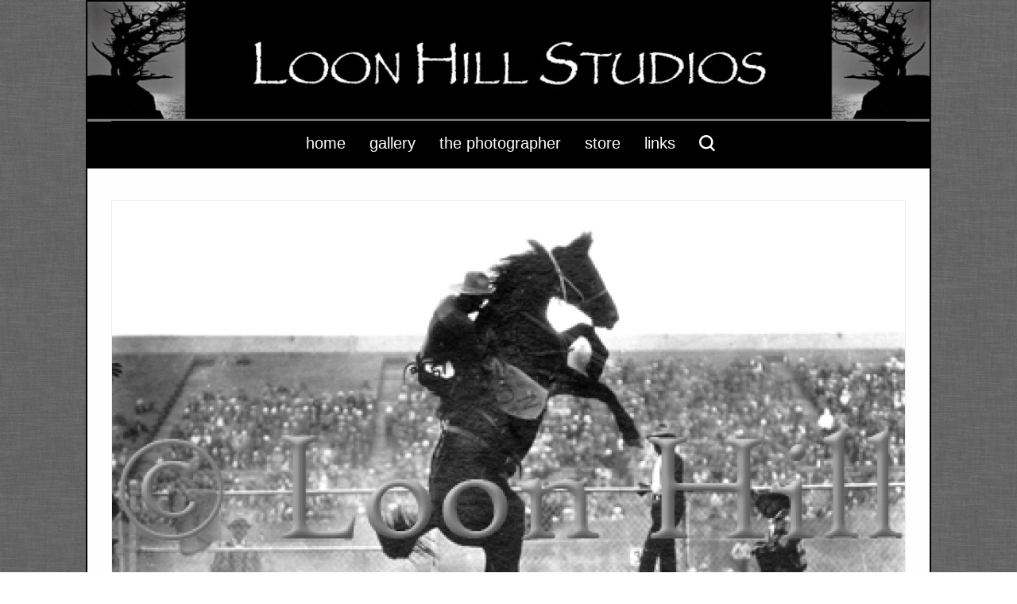

--- FILE ---
content_type: text/html; charset=UTF-8
request_url: https://loonhill.com/category/rodeoca/
body_size: 11602
content:
<!DOCTYPE html>
<!--[if gt IE 8]><!--> <html class="no-js" lang="en"> <!--<![endif]-->
<head>
<meta charset="UTF-8" />
<!--[if IE]>
<meta http-equiv="X-UA-Compatible" content="IE=edge,chrome=1" />
<![endif]-->
<meta name="viewport" content="width=device-width, minimum-scale=1.0, initial-scale=1.0, user-scalable=no" />
<!-- Theme Favicons -->
<link rel="apple-touch-icon" sizes="144x144" href="https://loonhill.com/wp-content/themes/champion/images/apple-touch-icon.png" />
<meta name="msapplication-config" content="none"/>
<!-- Feeds and Pingback -->
<link rel="profile" href="https://gmpg.org/xfn/11" />
<link rel="alternate" type="application/rss+xml" title=" RSS2 Feed" href="https://loonhill.com/feed/" /> 
<link rel="pingback" href="https://loonhill.com/xmlrpc.php" />
<title>rodeo | The Julian P. Graham Historical  Photographic Collection, Pebble Beach, CA</title>
<meta name='robots' content='max-image-preview:large' />
	<style>img:is([sizes="auto" i], [sizes^="auto," i]) { contain-intrinsic-size: 3000px 1500px }</style>
	<link rel="alternate" type="application/rss+xml" title=" &raquo; Feed" href="https://loonhill.com/feed/" />
<link rel="alternate" type="application/rss+xml" title=" &raquo; Comments Feed" href="https://loonhill.com/comments/feed/" />
<link rel="alternate" type="application/rss+xml" title=" &raquo; rodeo Category Feed" href="https://loonhill.com/category/rodeoca/feed/" />
<script type="text/javascript">
/* <![CDATA[ */
window._wpemojiSettings = {"baseUrl":"https:\/\/s.w.org\/images\/core\/emoji\/16.0.1\/72x72\/","ext":".png","svgUrl":"https:\/\/s.w.org\/images\/core\/emoji\/16.0.1\/svg\/","svgExt":".svg","source":{"concatemoji":"https:\/\/loonhill.com\/wp-includes\/js\/wp-emoji-release.min.js?ver=6.8.3"}};
/*! This file is auto-generated */
!function(s,n){var o,i,e;function c(e){try{var t={supportTests:e,timestamp:(new Date).valueOf()};sessionStorage.setItem(o,JSON.stringify(t))}catch(e){}}function p(e,t,n){e.clearRect(0,0,e.canvas.width,e.canvas.height),e.fillText(t,0,0);var t=new Uint32Array(e.getImageData(0,0,e.canvas.width,e.canvas.height).data),a=(e.clearRect(0,0,e.canvas.width,e.canvas.height),e.fillText(n,0,0),new Uint32Array(e.getImageData(0,0,e.canvas.width,e.canvas.height).data));return t.every(function(e,t){return e===a[t]})}function u(e,t){e.clearRect(0,0,e.canvas.width,e.canvas.height),e.fillText(t,0,0);for(var n=e.getImageData(16,16,1,1),a=0;a<n.data.length;a++)if(0!==n.data[a])return!1;return!0}function f(e,t,n,a){switch(t){case"flag":return n(e,"\ud83c\udff3\ufe0f\u200d\u26a7\ufe0f","\ud83c\udff3\ufe0f\u200b\u26a7\ufe0f")?!1:!n(e,"\ud83c\udde8\ud83c\uddf6","\ud83c\udde8\u200b\ud83c\uddf6")&&!n(e,"\ud83c\udff4\udb40\udc67\udb40\udc62\udb40\udc65\udb40\udc6e\udb40\udc67\udb40\udc7f","\ud83c\udff4\u200b\udb40\udc67\u200b\udb40\udc62\u200b\udb40\udc65\u200b\udb40\udc6e\u200b\udb40\udc67\u200b\udb40\udc7f");case"emoji":return!a(e,"\ud83e\udedf")}return!1}function g(e,t,n,a){var r="undefined"!=typeof WorkerGlobalScope&&self instanceof WorkerGlobalScope?new OffscreenCanvas(300,150):s.createElement("canvas"),o=r.getContext("2d",{willReadFrequently:!0}),i=(o.textBaseline="top",o.font="600 32px Arial",{});return e.forEach(function(e){i[e]=t(o,e,n,a)}),i}function t(e){var t=s.createElement("script");t.src=e,t.defer=!0,s.head.appendChild(t)}"undefined"!=typeof Promise&&(o="wpEmojiSettingsSupports",i=["flag","emoji"],n.supports={everything:!0,everythingExceptFlag:!0},e=new Promise(function(e){s.addEventListener("DOMContentLoaded",e,{once:!0})}),new Promise(function(t){var n=function(){try{var e=JSON.parse(sessionStorage.getItem(o));if("object"==typeof e&&"number"==typeof e.timestamp&&(new Date).valueOf()<e.timestamp+604800&&"object"==typeof e.supportTests)return e.supportTests}catch(e){}return null}();if(!n){if("undefined"!=typeof Worker&&"undefined"!=typeof OffscreenCanvas&&"undefined"!=typeof URL&&URL.createObjectURL&&"undefined"!=typeof Blob)try{var e="postMessage("+g.toString()+"("+[JSON.stringify(i),f.toString(),p.toString(),u.toString()].join(",")+"));",a=new Blob([e],{type:"text/javascript"}),r=new Worker(URL.createObjectURL(a),{name:"wpTestEmojiSupports"});return void(r.onmessage=function(e){c(n=e.data),r.terminate(),t(n)})}catch(e){}c(n=g(i,f,p,u))}t(n)}).then(function(e){for(var t in e)n.supports[t]=e[t],n.supports.everything=n.supports.everything&&n.supports[t],"flag"!==t&&(n.supports.everythingExceptFlag=n.supports.everythingExceptFlag&&n.supports[t]);n.supports.everythingExceptFlag=n.supports.everythingExceptFlag&&!n.supports.flag,n.DOMReady=!1,n.readyCallback=function(){n.DOMReady=!0}}).then(function(){return e}).then(function(){var e;n.supports.everything||(n.readyCallback(),(e=n.source||{}).concatemoji?t(e.concatemoji):e.wpemoji&&e.twemoji&&(t(e.twemoji),t(e.wpemoji)))}))}((window,document),window._wpemojiSettings);
/* ]]> */
</script>
<link rel='stylesheet' id='bdt-uikit-css' href='https://loonhill.com/wp-content/plugins/bdthemes-element-pack/assets/css/bdt-uikit.css?ver=3.13.1' type='text/css' media='all' />
<link rel='stylesheet' id='ep-helper-css' href='https://loonhill.com/wp-content/plugins/bdthemes-element-pack/assets/css/ep-helper.css?ver=6.0.11' type='text/css' media='all' />
<style id='wp-emoji-styles-inline-css' type='text/css'>

	img.wp-smiley, img.emoji {
		display: inline !important;
		border: none !important;
		box-shadow: none !important;
		height: 1em !important;
		width: 1em !important;
		margin: 0 0.07em !important;
		vertical-align: -0.1em !important;
		background: none !important;
		padding: 0 !important;
	}
</style>
<link rel='stylesheet' id='wp-block-library-css' href='https://loonhill.com/wp-includes/css/dist/block-library/style.min.css?ver=6.8.3' type='text/css' media='all' />
<style id='classic-theme-styles-inline-css' type='text/css'>
/*! This file is auto-generated */
.wp-block-button__link{color:#fff;background-color:#32373c;border-radius:9999px;box-shadow:none;text-decoration:none;padding:calc(.667em + 2px) calc(1.333em + 2px);font-size:1.125em}.wp-block-file__button{background:#32373c;color:#fff;text-decoration:none}
</style>
<link rel='stylesheet' id='theme-animate-new-css-css' href='https://loonhill.com/wp-content/themes/champion/css/animate.min.css?ver=6.8.3' type='text/css' media='all' />
<link rel='stylesheet' id='theme-themeicons-style-css' href='https://loonhill.com/wp-content/themes/champion/icons/themeicons/style.min.css?ver=6.8.3' type='text/css' media='all' />
<link rel='stylesheet' id='theme-style-css' href='https://loonhill.com/wp-content/themes/champion/css/screen.min.css?ver=6.8.3' type='text/css' media='all' />
<link rel='stylesheet' id='theme-topmenu-styles-css' href='https://loonhill.com/wp-content/themes/champion/css/topmenu.min.css?ver=6.8.3' type='text/css' media='all' />
<link rel='stylesheet' id='theme-elementor-style-css' href='https://loonhill.com/wp-content/themes/champion/css/elementor.min.css?ver=6.8.3' type='text/css' media='all' />
<link rel='stylesheet' id='theme-icons-awesome-css' href='https://loonhill.com/wp-content/themes/champion/icons/awesome/css/font-awesome.min.css?ver=6.8.3' type='text/css' media='all' />
<link rel='stylesheet' id='theme-responsive-css' href='https://loonhill.com/wp-content/themes/champion/css/responsive.min.css?ver=6.8.3' type='text/css' media='all' />
<link rel='stylesheet' id='theme-skin-css' href='https://loonhill.com/wp-content/uploads/champion/skin.css?ver=1.743.547.456' type='text/css' media='all' />
<script type="text/javascript" src="https://loonhill.com/wp-includes/js/jquery/jquery.min.js?ver=3.7.1" id="jquery-core-js"></script>
<script type="text/javascript" src="https://loonhill.com/wp-includes/js/jquery/jquery-migrate.min.js?ver=3.4.1" id="jquery-migrate-js"></script>
<script type="text/javascript" src="https://loonhill.com/wp-content/themes/champion/js/responsive-menu/responsive-menu-adjustmenu.min.js?ver=1.0" id="jquery-responsive-menu-js"></script>
<script type="text/javascript" src="https://loonhill.com/wp-content/themes/champion/js/jquery.fancybox.min.js?ver=2.1.5" id="jquery-fancybox-js"></script>
<script type="text/javascript" src="https://loonhill.com/wp-content/themes/champion/js/custom.combine.js?ver=6.8.3" id="custom-js-js"></script>
<script type="text/javascript" src="https://loonhill.com/wp-content/plugins/champion-responsive-menu/public/js/noscroll.js" id="responsive-menu-pro-noscroll-js"></script>
<script type="text/javascript" id="tp-tools-js-before">
/* <![CDATA[ */
 window.ESG ??= {}; ESG.E ??= {}; ESG.E.site_url = 'https://loonhill.com'; ESG.E.plugin_url = 'https://loonhill.com/wp-content/plugins/essential-grid/'; ESG.E.ajax_url = 'https://loonhill.com/wp-admin/admin-ajax.php'; ESG.E.nonce = '760fc9fa3a'; ESG.E.tptools = true; ESG.E.waitTptFunc ??= []; ESG.F ??= {}; ESG.F.waitTpt = () => { if ( typeof jQuery==='undefined' || !window?._tpt?.regResource || !ESG?.E?.plugin_url || (!ESG.E.tptools && !window?.SR7?.E?.plugin_url) ) return setTimeout(ESG.F.waitTpt, 29); if (!window._tpt.gsap) window._tpt.regResource({id: 'tpgsap', url : ESG.E.tptools && ESG.E.plugin_url+'/public/assets/js/libs/tpgsap.js' || SR7.E.plugin_url + 'public/js/libs/tpgsap.js'}); _tpt.checkResources(['tpgsap']).then(() => { if (window.tpGS && !_tpt?.Back) { _tpt.eases = tpGS.eases; Object.keys(_tpt.eases).forEach((e) => {_tpt[e] === undefined && (_tpt[e] = tpGS[e])}); } ESG.E.waitTptFunc.forEach((f) => { typeof f === 'function' && f(); }); ESG.E.waitTptFunc = []; }); }
/* ]]> */
</script>
<script type="text/javascript" src="https://loonhill.com/wp-content/plugins/essential-grid/public/assets/js/libs/tptools.js?ver=6.7.25" id="tp-tools-js" async="async" data-wp-strategy="async"></script>
<link rel="https://api.w.org/" href="https://loonhill.com/wp-json/" /><link rel="alternate" title="JSON" type="application/json" href="https://loonhill.com/wp-json/wp/v2/categories/67" /><link rel="EditURI" type="application/rsd+xml" title="RSD" href="https://loonhill.com/xmlrpc.php?rsd" />
<meta name="generator" content="WordPress 6.8.3" />
<script type="text/javascript">var theme_url='https://loonhill.com/wp-content/themes/champion';
var image_url='https://loonhill.com/wp-content/themes/champion/images';
var responsve_image_resize=true;
var responsive_image_upsize_only=true;
var images_have_resized_once=false;
var fancybox_options = {
	skin:'theme',
	title_type:'float',
	width:1600,
	height:1800,
	autoSize:false,
	autoWidth:false,
	autoHeight:false,
	fitToView:false,
	forceWHSet:false,
	aspectRatio:true,
	arrows:true,
	closeBtn:true,
	closeClick:false,
	nextClick:false,
	autoPlay:false,
	playSpeed:3000,
	preload:3,
	boxFrame:true,
	loop:true,
	thumbnail:false,
	thumbnail_width:50,
	thumbnail_height:50,
	thumbnail_position:'bottom'
};
var pie_progress_bar_color = "#666666",
	pie_progress_track_color = "#e5e5e5";
var gallery_loading_speed = 100;
var nav2select_indentString = "–";
var nav2select_defaultText = "Navigate to...";
var responsive_menu_location = "header_inner";
var responsive_menu_position = "fixed";
var woocommerce_align_content = true;
var navRootInDuration=200,
    navRootOutDuration=200,
    navChildDelay=0,
    navChildInDuration=200,
    navChildOutDuration=100;
var theme_retina_multiplier="2x";
var theme_global_post_id=67;</script>
<style rel="stylesheet" id="theme-dynamic-style" type="text/css">

#header {
	background-image: url('https://loonhill.com/wp-content/uploads/2018/11/lhsheaderborder.jpg');
	background-repeat: no-repeat;
	background-position: center top;
	background-attachment: scroll;
	-webkit-background-size: 100% auto;
	-moz-background-size: 100% auto;
	-o-background-size: 100% auto;
	background-size: 100% auto;
}#navigation-wrapper {	background-color: rgb(0,0,0);}
@media only screen and (max-width: 979px) {
.responsive .nav2select {
	margin-right:0;
	margin-left:0;
}
.responsive .nav2select {
	margin-bottom:0;
}
#navigation-wrapper {
	height:60px;
}
#navigation-wrapper:not(.forcefull) .inner-section{
	padding-left:10px;
	padding-right:10px;
}
#navigation-wrapper .inner-section-full,
#navigation-wrapper .inner-section{
	padding-top: 13px;
	padding-bottom:0px;
}
}


/* box outer layout 1060 */
@media only screen and (min-width:1060px) {

.box-layout .body-wrapper {
  width: 1060px;
}
.box-layout .body-wrapper .inner { 
   width:1020px;
}

.has-fluid-width.remove-padding-left-right .body-wrapper #page .inner,
.has-fluid-width.remove-padding-all .body-wrapper #page .inner,
.has-fluid-width.remove-all .body-wrapper #page .inner { 
   width:100% !important;
}

.section-layout-boxed.forcefull .inner-section,
.sidebar .forcefull .inner-section{
	width:1020px;
}

.section-layout-full:not(.forcefull) .inner-section-full,
.section-layout-boxed:not(.forcefull) .inner-section {
	width:100%;
}

}

@media only screen and (min-width:1020px) and (max-width:1059px) {
.box-layout .body-wrapper {
  width: calc(100% - 80px);
}
.box-layout .body-wrapper .inner { 
   width:calc(100% - 40px);
}

}


@media only screen and (min-width: 980px) and (max-width: 1049px) {

  .box-layout #navigation-wrapper .inner-section,
  .box-layout #topbarmenu .inner-section,
  .navigation-fullwidth-menu-wrapper{
	width:inherit;
  }
  .box-layout .forcefull .inner-section-full,
  .box-layout .forcefull .inner-section{
	width:910px;
  }
  .box-layout .inner-section-full,
  .box-layout .inner-section,
  .box-layout .body-wrapper .inner { 
    width:910px;
  }
}
@media only screen and (min-width: 980px) and (max-width: 1049px) {
#topbarmenu:not(.forcefull) {
    width: 100%;
}
}
@media only screen and (min-width:1020px) {
#topbarmenu:not(.forcefull) {
    width: 100%;
}
}


/* Default CSS Box Mode : has_fluid_width  =  
We need to pickup the box between 980px and max-width:1093px
and set it to Screen Size 100% - 20px or 40px spacing depending on sticky header */@media only screen and (min-width:1020px) and (max-width:1093px) {
/*
.box-layout .body-wrapper {
  width: 990px;
}
.box-layout .body-wrapper .inner { 
   width:950px;
}
*/
.remove-padding-left-right .body-wrapper #page .inner,
.remove-padding-all .body-wrapper #page .inner,
.remove-all .body-wrapper #page .inner { 
   width:100% !important;
}

.section-layout-boxed.forcefull .inner-section,
.sidebar .forcefull .inner-section{
	/*width:950px;*/
    width:calc(100% - 40px);
}

.box-layout.fit-to-sidebar.remove-padding-left-right #page .inner,
.box-layout.fit-to-sidebar.remove-padding-all #page .inner,
.box-layout.fit-to-sidebar.remove-all #page .inner {
  width:100% !important;
}

.inner-section-full,
.inner-section { 
   width:100%;
}

}

@media only screen and (min-width: 980px) and (max-width:1059px) {

.inner-section-full,
.inner-section { 
   width:100%;
}

}
@media only screen and (max-width: 349px) {
  .box-layout .body-wrapper {
    width: 316px;
  }
  
  .box-layout .inner {
    width: 296px;
  }
  
  .box-layout .forcefull .inner-section-full,
  .box-layout .forcefull .inner-section {
    width: 296px;
  }
}

@media only screen and (min-width:768px) and (max-width:979px) {
/*
.responsive #header .inner.inner_height,
.responsive #header .inner {
	height: auto;
}
*/
#top_area,
#top_area.below_topmenu {
top: 50px;
z-index:402;
}
}.fancybx-title-float-wrap .child {  
    font-size: 1.5em;
}

h1, h2, h3, h4, h5, h6 { font-family: Papyrus; font-weight: 600; }

/*This css is to remove the whitespace padding on either side of the navigation menu with color background for box mode - otherwise it would have a padding on each side
#navigation-wrapper .inner-section, .inner-section-full {
    padding: 0;
}
*/


.box-layout .body-wrap #header .inner {
    width: 100%;
 }

/*This css is to remove the whitespace padding on either side of the body background for box mode - otherwise it would have a 10 px padding on each side*/
.box-layout .body-wrap .inner {
    width: 100%;
}

body {
  overflow-y: scroll;
}

/*This css below for the header is to preserve the display of the header background image in various mobile viewports.  Normally the header background image is auto removed in most mobile viewports and only  the logo displayed.*/
@media only screen and (min-width: 768px) and (max-width: 979px) {
#header .inner {
min-height: 100px!important;
}
}

@media only screen and (min-width: 480px) and (max-width: 768px) {
#header .inner {
min-height: 70px!important;
}
}

@media only screen and (min-width: 320px) and (max-width: 480px) {
#header .inner {
min-height: 45px!important;
}
}
img.esgbox-image {
    width: 135%;
    height: 135%;
}

.esgbox-stage .esgbox-slide  {
        margin-right: 0px;
        margin-bottom 0px;
    margin-left: -75px;
    margin-top: -50px;
}

.article-image {
display: none;
}



</style>
<script type="application/ld+json" class="theme-schema-json-breadcrumbs">{"@context":"https:\/\/schema.org","@type":"BreadcrumbList","name":"rodeo","itemListElement":[{"@type":"ListItem","position":1,"item":{"@id":"https:\/\/loonhill.com\/","name":"Home"}},{"@type":"ListItem","position":2,"item":{"name":"rodeo"}}]}</script><meta name="generator" content="Elementor 3.28.4; features: additional_custom_breakpoints, e_local_google_fonts; settings: css_print_method-internal, google_font-enabled, font_display-auto">
<style type="text/css">.recentcomments a{display:inline !important;padding:0 !important;margin:0 !important;}</style>			<style>
				.e-con.e-parent:nth-of-type(n+4):not(.e-lazyloaded):not(.e-no-lazyload),
				.e-con.e-parent:nth-of-type(n+4):not(.e-lazyloaded):not(.e-no-lazyload) * {
					background-image: none !important;
				}
				@media screen and (max-height: 1024px) {
					.e-con.e-parent:nth-of-type(n+3):not(.e-lazyloaded):not(.e-no-lazyload),
					.e-con.e-parent:nth-of-type(n+3):not(.e-lazyloaded):not(.e-no-lazyload) * {
						background-image: none !important;
					}
				}
				@media screen and (max-height: 640px) {
					.e-con.e-parent:nth-of-type(n+2):not(.e-lazyloaded):not(.e-no-lazyload),
					.e-con.e-parent:nth-of-type(n+2):not(.e-lazyloaded):not(.e-no-lazyload) * {
						background-image: none !important;
					}
				}
			</style>
			<style>button#responsive-menu-pro-button,
#responsive-menu-pro-container {
    display: none;
    -webkit-text-size-adjust: 100%;
}

#responsive-menu-pro-container {
    z-index: 99998;
}

@media screen and (max-width: 979px) {

    #responsive-menu-pro-container,
    #responsive-menu-pro-container:before,
    #responsive-menu-pro-container:after,
    #responsive-menu-pro-container [id^='responsive-menu-pro'],
    #responsive-menu-pro-container [id^='responsive-menu-pro']:before,
    #responsive-menu-pro-container [id^='responsive-menu-pro']:after,
    #responsive-menu-pro-container [class^='responsive-menu-pro'],
    #responsive-menu-pro-container [class^='responsive-menu-pro']:before,
    #responsive-menu-pro-container [class^='responsive-menu-pro']:after {
        box-sizing: border-box;
        padding:0;
        margin:0;
    }

    #responsive-menu-pro-container {
        display: block;
        position: fixed;
        top: 0;
        bottom: 0;
                padding-bottom: 5px;
        margin-bottom: -5px;
        outline: 1px solid transparent;
        overflow-y: auto;
        overflow-x: hidden;
    }

    #responsive-menu-pro-container.push-left,
    #responsive-menu-pro-container.slide-left {
        transform: translateX(-100%);
        -ms-transform: translateX(-100%);
        -webkit-transform: translateX(-100%);
        -moz-transform: translateX(-100%);
    }

    .responsive-menu-pro-open #responsive-menu-pro-container.push-left,
    .responsive-menu-pro-open #responsive-menu-pro-container.slide-left {
        transform: translateX(0);
        -ms-transform: translateX(0);
        -webkit-transform: translateX(0);
        -moz-transform: translateX(0);
    }

    #responsive-menu-pro-container.push-top,
    #responsive-menu-pro-container.slide-top {
        transform: translateY(-100%);
        -ms-transform: translateY(-100%);
        -webkit-transform: translateY(-100%);
        -moz-transform: translateY(-100%);
    }

    .responsive-menu-pro-open #responsive-menu-pro-container.push-top,
    .responsive-menu-pro-open #responsive-menu-pro-container.slide-top {
        transform: translateY(0);
        -ms-transform: translateY(0);
        -webkit-transform: translateY(0);
        -moz-transform: translateY(0);
    }

    #responsive-menu-pro-container.push-right,
    #responsive-menu-pro-container.slide-right {
        transform: translateX(100%);
        -ms-transform: translateX(100%);
        -webkit-transform: translateX(100%);
        -moz-transform: translateX(100%);
    }

    .responsive-menu-pro-open #responsive-menu-pro-container.push-right,
    .responsive-menu-pro-open #responsive-menu-pro-container.slide-right {
        transform: translateX(0);
        -ms-transform: translateX(0);
        -webkit-transform: translateX(0);
        -moz-transform: translateX(0);
    }

    #responsive-menu-pro-container.push-bottom,
    #responsive-menu-pro-container.slide-bottom {
        transform: translateY(100%);
        -ms-transform: translateY(100%);
        -webkit-transform: translateY(100%);
        -moz-transform: translateY(100%);
    }

    .responsive-menu-pro-open #responsive-menu-pro-container.push-bottom,
    .responsive-menu-pro-open #responsive-menu-pro-container.slide-bottom {
        transform: translateY(0);
        -ms-transform: translateY(0);
        -webkit-transform: translateY(0);
        -moz-transform: translateY(0);
    }

    #responsive-menu-pro-container .responsive-menu-pro-search-box {
        width: 100%;
        padding: 0 2%;
        border-radius: 2px;
        height: 50px;
        -webkit-appearance: none;
    }

    #responsive-menu-pro-container #responsive-menu-pro-search-box,
    #responsive-menu-pro-container #responsive-menu-pro-additional-content,
    #responsive-menu-pro-container #responsive-menu-pro-title {
        padding: 25px 5%;
    }

    #responsive-menu-pro-container #responsive-menu-pro,
    #responsive-menu-pro-container #responsive-menu-pro ul {
        width: 100%;
   }

    #responsive-menu-pro-container #responsive-menu-pro ul.responsive-menu-pro-submenu {
        display: none;
    }

    #responsive-menu-pro-container #responsive-menu-pro ul.responsive-menu-pro-submenu.responsive-menu-pro-submenu-open {
     display: block;
    }

            #responsive-menu-pro-container #responsive-menu-pro ul.responsive-menu-pro-submenu-depth-1 a.responsive-menu-pro-item-link {
            padding-left: 10%;
        }

        #responsive-menu-pro-container #responsive-menu-pro ul.responsive-menu-pro-submenu-depth-2 a.responsive-menu-pro-item-link {
            padding-left: 15%;
        }

        #responsive-menu-pro-container #responsive-menu-pro ul.responsive-menu-pro-submenu-depth-3 a.responsive-menu-pro-item-link {
            padding-left: 20%;
        }

        #responsive-menu-pro-container #responsive-menu-pro ul.responsive-menu-pro-submenu-depth-4 a.responsive-menu-pro-item-link {
            padding-left: 25%;
        }

        #responsive-menu-pro-container #responsive-menu-pro ul.responsive-menu-pro-submenu-depth-5 a.responsive-menu-pro-item-link {
            padding-left: 30%;
        }
    
    #responsive-menu-pro-container li.responsive-menu-pro-item {
        width: 100%;
        list-style: none;
    }

    #responsive-menu-pro-container li.responsive-menu-pro-item a {
        width: 100%;
        display: block;
        text-decoration: none;
        padding: 0   5%;
        position: relative;
    }

    #responsive-menu-pro-container #responsive-menu-pro li.responsive-menu-pro-item a {
                    padding: 0   5%;
            }

    #responsive-menu-pro-container .responsive-menu-pro-submenu li.responsive-menu-pro-item a {
                    padding: 0   5%;
            }

    /* added until here by the themebuilders */

    /* added by the themebuilders */
    #responsive-menu-pro-container li.responsive-menu-pro-item a .theme-icon{
		display: inline-table;
        margin-right: 5px;
		width:15px;
    }
    .rtl #responsive-menu-pro-container li.responsive-menu-pro-item a .theme-icon{
        margin-left: 5px;
		width:15px;
		margin-right: 0;
    }
    /* added until here by the themebuilders */
    /*#responsive-menu-pro-container li.responsive-menu-pro-item a .theme-icon,*/
    #responsive-menu-pro-container li.responsive-menu-pro-item a .glyphicon,
    #responsive-menu-pro-container li.responsive-menu-pro-item a .fab,
    #responsive-menu-pro-container li.responsive-menu-pro-item a .fas {
        margin-right: 15px;
    }

    #responsive-menu-pro-container li.responsive-menu-pro-item a .responsive-menu-pro-subarrow {
        position: absolute;
        top: 0;
        bottom: 0;
        text-align: center;
        overflow: hidden;
    }
    #responsive-menu-pro-container li.responsive-menu-pro-item a .responsive-menu-pro-subarrow .icon,
    #responsive-menu-pro-container li.responsive-menu-pro-item a .responsive-menu-pro-subarrow .glyphicon,
    #responsive-menu-pro-container li.responsive-menu-pro-item a .responsive-menu-pro-subarrow .fab,
    #responsive-menu-pro-container li.responsive-menu-pro-item a .responsive-menu-pro-subarrow .fas {
        margin-right: 0;
    }

    button#responsive-menu-pro-button .responsive-menu-pro-button-icon-inactive {
        display: none;
    }

    button#responsive-menu-pro-button {
        z-index: 99999;
        display: none;
        overflow: hidden;
        outline: none;
    }

    button#responsive-menu-pro-button img {
        max-width: 100%;
    }

    .responsive-menu-pro-label {
        display: inline-block;
        font-weight: 600;
        margin: 0 5px;
        vertical-align: middle;
        pointer-events: none;
    }

    .responsive-menu-pro-accessible {
        display: inline-block;
    }

    .responsive-menu-pro-accessible .responsive-menu-pro-box {
        display: inline-block;
        vertical-align: middle;
    }

    .responsive-menu-pro-label.responsive-menu-pro-label-top,
    .responsive-menu-pro-label.responsive-menu-pro-label-bottom {
        display: block;
        margin: 0 auto;
    }

    button#responsive-menu-pro-button {
        padding: 0 0;
        display: inline-block;
        cursor: pointer;
        transition-property: opacity, filter;
        transition-duration: 0.15s;
        transition-timing-function: linear;
        font: inherit;
        color: inherit;
        text-transform: none;
        background-color: transparent;
        border: 0;
        margin: 0;
    }

    .responsive-menu-pro-box {
        width: 25px;
        height: 19px;
        display: inline-block;
        position: relative;
    }

    .responsive-menu-pro-inner {
        display: block;
        top: 50%;
        margin-top: -1.5px;
    }

    .responsive-menu-pro-inner,
    .responsive-menu-pro-inner::before,
    .responsive-menu-pro-inner::after {
        width: 25px;
        height: 3px;
        background-color: #fff;
        border-radius: 4px;
        position: absolute;
        transition-property: transform;
        transition-duration: 0.15s;
        transition-timing-function: ease;
    }

    .responsive-menu-pro-open .responsive-menu-pro-inner,
    .responsive-menu-pro-open .responsive-menu-pro-inner::before,
    .responsive-menu-pro-open .responsive-menu-pro-inner::after {
        background-color: #fff;
    }

    button#responsive-menu-pro-button:hover .responsive-menu-pro-inner,
    button#responsive-menu-pro-button:hover .responsive-menu-pro-inner::before,
    button#responsive-menu-pro-button:hover .responsive-menu-pro-inner::after,
    button#responsive-menu-pro-button:hover .responsive-menu-pro-open .responsive-menu-pro-inner,
    button#responsive-menu-pro-button:hover .responsive-menu-pro-open .responsive-menu-pro-inner::before,
    button#responsive-menu-pro-button:hover .responsive-menu-pro-open .responsive-menu-pro-inner::after,
    button#responsive-menu-pro-button:focus .responsive-menu-pro-inner,
    button#responsive-menu-pro-button:focus .responsive-menu-pro-inner::before,
    button#responsive-menu-pro-button:focus .responsive-menu-pro-inner::after,
    button#responsive-menu-pro-button:focus .responsive-menu-pro-open .responsive-menu-pro-inner,
    button#responsive-menu-pro-button:focus .responsive-menu-pro-open .responsive-menu-pro-inner::before,
    button#responsive-menu-pro-button:focus .responsive-menu-pro-open .responsive-menu-pro-inner::after {
        background-color: #fff;
    }

    .responsive-menu-pro-inner::before,
    .responsive-menu-pro-inner::after {
        content: "";
        display: block;
    }

    .responsive-menu-pro-inner::before {
        top: -8px;
    }

    .responsive-menu-pro-inner::after {
        bottom: -8px;
    }

            .responsive-menu-pro-boring .responsive-menu-pro-inner,
.responsive-menu-pro-boring .responsive-menu-pro-inner::before,
.responsive-menu-pro-boring .responsive-menu-pro-inner::after {
    transition-property: none;
}

.responsive-menu-pro-boring.is-active .responsive-menu-pro-inner {
    transform: rotate(45deg);
}

.responsive-menu-pro-boring.is-active .responsive-menu-pro-inner::before {
    top: 0;
    opacity: 0;
}

.responsive-menu-pro-boring.is-active .responsive-menu-pro-inner::after {
    bottom: 0;
    transform: rotate(-90deg);
}    
    button#responsive-menu-pro-button {
        width: 55px;
        height: 55px;
        position: fixed;
                top: 15px;
        right: 5%;
        display: inline-block;
        transition: transform   0.5s, background-color   0.5s;
                   background: #000;
            }
    
    	

            .responsive-menu-pro-open button#responsive-menu-pro-button:hover,
        .responsive-menu-pro-open button#responsive-menu-pro-button:focus,
        button#responsive-menu-pro-button:hover,
        button#responsive-menu-pro-button:focus {
            background: #000;
         }
    

            .responsive-menu-pro-open button#responsive-menu-pro-button {
            background: #000;
         }
    
    button#responsive-menu-pro-button .responsive-menu-pro-box {
        color: #fff;
        pointer-events: none;
    }

    .responsive-menu-pro-open button#responsive-menu-pro-button .responsive-menu-pro-box {
        color: #fff;
    }

    .responsive-menu-pro-label {
        color: #fff;
        font-size: 14px;
        line-height: 13px;
                pointer-events: none;
    }

    .responsive-menu-pro-label .responsive-menu-pro-button-text-open {
        display: none;
    }

    
    
    .responsive-menu-pro-fade-top #responsive-menu-pro-container,
    .responsive-menu-pro-fade-left #responsive-menu-pro-container,
    .responsive-menu-pro-fade-right #responsive-menu-pro-container,
    .responsive-menu-pro-fade-bottom #responsive-menu-pro-container {
        display: none;
    }

    
    
    #responsive-menu-pro-container {
        width: 75%;
        left: 0;
                    background: #212121;
                        transition: transform   0.5s;
        text-align: left;
                                    }

    #responsive-menu-pro-container #responsive-menu-pro-wrapper {
        background: #212121;
    }

    #responsive-menu-pro-container #responsive-menu-pro-additional-content {
        color: #fff;
    }

    #responsive-menu-pro-container .responsive-menu-pro-search-box {
        background: #fff;
        border: 2px solid   #dadada;
        color: #333;
    }

    #responsive-menu-pro-container .responsive-menu-pro-search-box:-ms-input-placeholder {
        color: #C7C7CD;
    }

    #responsive-menu-pro-container .responsive-menu-pro-search-box::-webkit-input-placeholder {
        color: #C7C7CD;
    }

    #responsive-menu-pro-container .responsive-menu-pro-search-box:-moz-placeholder {
        color: #C7C7CD;
        opacity: 1;
    }

    #responsive-menu-pro-container .responsive-menu-pro-search-box::-moz-placeholder {
        color: #C7C7CD;
        opacity: 1;
    }

    #responsive-menu-pro-container .responsive-menu-pro-item-link,
    #responsive-menu-pro-container #responsive-menu-pro-title,
    #responsive-menu-pro-container .responsive-menu-pro-subarrow {
        transition: background-color   0.5s,
                    border-color   0.5s,
                    color   0.5s;
    }

    #responsive-menu-pro-container #responsive-menu-pro-title {
        background-color: #212121;
        color: #fff;
        font-size: 13px;
        text-align: left;
    }

    #responsive-menu-pro-container #responsive-menu-pro-title a {
        color: #fff;
        font-size: 13px;
        text-decoration: none;
    }

    #responsive-menu-pro-container #responsive-menu-pro-title a:hover {
        color: #fff;
    }

    #responsive-menu-pro-container #responsive-menu-pro-title:hover {
        background-color: #212121;
        color: #fff;
    }

    #responsive-menu-pro-container #responsive-menu-pro-title:hover a {
        color: #fff;
    }

    #responsive-menu-pro-container #responsive-menu-pro-title #responsive-menu-pro-title-image {
        display: inline-block;
        vertical-align: middle;
        max-width: 100%;
        margin-bottom: 15px;
    }

    #responsive-menu-pro-container #responsive-menu-pro-title #responsive-menu-pro-title-image img {
                        max-width: 100%;
    }

    #responsive-menu-pro-container #responsive-menu-pro > li.responsive-menu-pro-item:first-child > a {
        border-top: 1px solid #212121;
    }

    #responsive-menu-pro-container #responsive-menu-pro li.responsive-menu-pro-item .responsive-menu-pro-item-link {
        font-size: 13px;
    }

    #responsive-menu-pro-container #responsive-menu-pro li.responsive-menu-pro-item a {
        line-height: 40px;
        border-bottom: 1px solid #212121;
        color: #fff;
        background-color: #212121;
                    height: 40px;
            }

    #responsive-menu-pro-container #responsive-menu-pro li.responsive-menu-pro-item a:hover,
    #responsive-menu-pro-container #responsive-menu-pro li.responsive-menu-pro-item a:focus {
        color: #fff;
        background-color: #3f3f3f;
        border-color: #212121;
    }

    #responsive-menu-pro-container #responsive-menu-pro li.responsive-menu-pro-item a:hover .responsive-menu-pro-subarrow,
    #responsive-menu-pro-container #responsive-menu-pro li.responsive-menu-pro-item a:focus .responsive-menu-pro-subarrow  {
        color: #fff;
        border-color: #3f3f3f;
        background-color: #3f3f3f;
    }

    #responsive-menu-pro-container #responsive-menu-pro li.responsive-menu-pro-item a:hover .responsive-menu-pro-subarrow.responsive-menu-pro-subarrow-active,
    #responsive-menu-pro-container #responsive-menu-pro li.responsive-menu-pro-item a:focus .responsive-menu-pro-subarrow.responsive-menu-pro-subarrow-active {
        color: #fff;
        border-color: #3f3f3f;
        background-color: #3f3f3f;
    }

    #responsive-menu-pro-container #responsive-menu-pro li.responsive-menu-pro-item a .responsive-menu-pro-subarrow {
        right: 0;
        height: 39px;
        line-height: 39px;
        width: 40px;
        color: #fff;
                        border-left: 1px solid #212121;

                background-color: #212121;
    }
    #responsive-menu-pro-container #responsive-menu-pro li.responsive-menu-pro-item.responsive-menu-pro-current-item a .responsive-menu-pro-subarrow.responsive-menu-pro-subarrow-active,
    #responsive-menu-pro-container #responsive-menu-pro li.responsive-menu-pro-item.responsive-menu-pro-current-item a .responsive-menu-pro-subarrow,
    #responsive-menu-pro-container #responsive-menu-pro li.responsive-menu-pro-item a .responsive-menu-pro-subarrow.responsive-menu-pro-subarrow-active {
        color: #fff;
        border-color: #212121;
        background-color: #212121;
    }

    #responsive-menu-pro-container #responsive-menu-pro li.responsive-menu-pro-item.responsive-menu-pro-current-item > .responsive-menu-pro-item-link:hover .responsive-menu-pro-subarrow.responsive-menu-pro-subarrow-active,
    #responsive-menu-pro-container #responsive-menu-pro li.responsive-menu-pro-item.responsive-menu-pro-current-item > .responsive-menu-pro-item-link .responsive-menu-pro-subarrow.responsive-menu-pro-subarrow-active:hover,
    #responsive-menu-pro-container #responsive-menu-pro li.responsive-menu-pro-item.responsive-menu-pro-current-item > .responsive-menu-pro-item-link .responsive-menu-pro-subarrow.responsive-menu-pro-subarrow-active:focus,
    #responsive-menu-pro-container #responsive-menu-pro li.responsive-menu-pro-item a .responsive-menu-pro-subarrow.responsive-menu-pro-subarrow-active:hover,
    #responsive-menu-pro-container #responsive-menu-pro li.responsive-menu-pro-item a .responsive-menu-pro-subarrow.responsive-menu-pro-subarrow-active:focus  {
        color: #fff;
        border-color: #3f3f3f;
        background-color: #3f3f3f;
    }

    #responsive-menu-pro-container #responsive-menu-pro li.responsive-menu-pro-item.responsive-menu-pro-current-item > .responsive-menu-pro-item-link:hover .responsive-menu-pro-subarrow,
    #responsive-menu-pro-container #responsive-menu-pro li.responsive-menu-pro-item.responsive-menu-pro-current-item > .responsive-menu-pro-item-link:hover .responsive-menu-pro-subarrow:not(.responsive-menu-pro-subarrow-active):hover,
    #responsive-menu-pro-container #responsive-menu-pro li.responsive-menu-pro-item.responsive-menu-pro-current-item > .responsive-menu-pro-item-link:hover .responsive-menu-pro-subarrow:not(.responsive-menu-pro-subarrow-active):focus,
    #responsive-menu-pro-container #responsive-menu-pro li.responsive-menu-pro-item a .responsive-menu-pro-subarrow:hover,
    #responsive-menu-pro-container #responsive-menu-pro li.responsive-menu-pro-item a .responsive-menu-pro-subarrow:focus {
        color: #fff;
        border-color: #3f3f3f;
        background-color: #3f3f3f;
    }

    #responsive-menu-pro-container #responsive-menu-pro li.responsive-menu-pro-item.responsive-menu-pro-current-item > .responsive-menu-pro-item-link {
        background-color: #212121;
        color: #fff;
        border-color: #212121;
    }

    #responsive-menu-pro-container #responsive-menu-pro li.responsive-menu-pro-item.responsive-menu-pro-current-item > .responsive-menu-pro-item-link:hover {
        background-color: #3f3f3f;
        color: #fff;
        border-color: #3f3f3f;
    }

    #responsive-menu-pro-container #responsive-menu-pro li.responsive-menu-pro-item.responsive-menu-pro-current-item > .responsive-menu-pro-item-link .responsive-menu-pro-subarrow,
    #responsive-menu-pro-container #responsive-menu-pro li.responsive-menu-pro-item.responsive-menu-pro-current-item > .responsive-menu-pro-item-link .responsive-menu-pro-subarrow.responsive-menu-pro-subarrow-active{
        color: #fff;
        background-color: #212121;
        border-color: #212121;		
    }

            #responsive-menu-pro-container #responsive-menu-pro ul.responsive-menu-pro-submenu li.responsive-menu-pro-item .responsive-menu-pro-item-link {
                        font-size: 13px;
            text-align: left;
        }

        #responsive-menu-pro-container #responsive-menu-pro ul.responsive-menu-pro-submenu li.responsive-menu-pro-item a {
                            height: 40px;
                        line-height: 40px;
            border-bottom: 1px solid #212121;
            color: #fff;
            background-color: #212121;
        }

        #responsive-menu-pro-container #responsive-menu-pro li.responsive-menu-pro-submenu li.responsive-menu-pro-item a:hover .responsive-menu-pro-subarrow,
        #responsive-menu-pro-container #responsive-menu-pro ul.responsive-menu-pro-submenu li.responsive-menu-pro-item a:hover,
        #responsive-menu-pro-container #responsive-menu-pro ul.responsive-menu-pro-submenu li.responsive-menu-pro-item a:focus {
            color: #fff;
            background-color: #3f3f3f;
            border-color: #212121;
        }

        #responsive-menu-pro-container #responsive-menu-pro ul.responsive-menu-pro-submenu li.responsive-menu-pro-item a:hover .responsive-menu-pro-subarrow {
            color: #fff;
            border-color: #3f3f3f;
            background-color: #3f3f3f;
        }

        #responsive-menu-pro-container #responsive-menu-pro ul.responsive-menu-pro-submenu li.responsive-menu-pro-item a:hover .responsive-menu-pro-subarrow.responsive-menu-pro-subarrow-active {
            color: #fff;
            border-color: #3f3f3f;
            background-color: #3f3f3f;
        }

        #responsive-menu-pro-container #responsive-menu-pro ul.responsive-menu-pro-submenu li.responsive-menu-pro-item a .responsive-menu-pro-subarrow {

                                        left:unset;
                right:0;
                       
            height: 39px;
            line-height: 39px;
            width: 40px;
            color: #fff;

                                        border-left: 1px solid #212121;
                border-right:unset;
            
            
            background-color: #212121;
        }

        #responsive-menu-pro-container #responsive-menu-pro ul.responsive-menu-pro-submenu li.responsive-menu-pro-item.responsive-menu-pro-current-item > .responsive-menu-pro-item-link .responsive-menu-pro-subarrow,
        #responsive-menu-pro-container #responsive-menu-pro ul.responsive-menu-pro-submenu li.responsive-menu-pro-item.responsive-menu-pro-current-item > .responsive-menu-pro-item-link .responsive-menu-pro-subarrow.responsive-menu-pro-subarrow-active {
            color: #fff;
            background-color: #212121;
            border-color: #212121;
        }

        #responsive-menu-pro-container #responsive-menu-pro ul.responsive-menu-pro-submenu li.responsive-menu-pro-item a .responsive-menu-pro-subarrow.responsive-menu-pro-subarrow-active {
            color: #fff;
            border-color: #212121;
            background-color: #212121;
        }

        #responsive-menu-pro-container #responsive-menu-pro ul.responsive-menu-pro-submenu li.responsive-menu-pro-item > .responsive-menu-pro-item-link:hover > .responsive-menu-pro-subarrow.responsive-menu-pro-subarrow-active,
        #responsive-menu-pro-container #responsive-menu-pro ul.responsive-menu-pro-submenu li.responsive-menu-pro-item.responsive-menu-pro-current-item > .responsive-menu-pro-item-link:hover .responsive-menu-pro-subarrow.responsive-menu-pro-subarrow-active:hover,
        #responsive-menu-pro-container #responsive-menu-pro ul.responsive-menu-pro-submenu li.responsive-menu-pro-item a .responsive-menu-pro-subarrow.responsive-menu-pro-subarrow-active:hover,
        #responsive-menu-pro-container #responsive-menu-pro ul.responsive-menu-pro-submenu li.responsive-menu-pro-item a .responsive-menu-pro-subarrow.responsive-menu-pro-subarrow-active:hover {
            color: #fff;
            border-color: #3f3f3f;
            background-color: #3f3f3f;
        }

        #responsive-menu-pro-container #responsive-menu-pro ul.responsive-menu-pro-submenu li.responsive-menu-pro-item.responsive-menu-pro-current-item > .responsive-menu-pro-item-link:hover .responsive-menu-pro-subarrow:not(.responsive-menu-pro-subarrow-active),
        #responsive-menu-pro-container #responsive-menu-pro ul.responsive-menu-pro-submenu li.responsive-menu-pro-item.responsive-menu-pro-current-item > .responsive-menu-pro-item-link:hover .responsive-menu-pro-subarrow:not(.responsive-menu-pro-subarrow-active):hover,
        #responsive-menu-pro-container #responsive-menu-pro ul.responsive-menu-pro-submenu li.responsive-menu-pro-item a .responsive-menu-pro-subarrow:hover {
            color: #fff;
            border-color: #3f3f3f;
            background-color: #3f3f3f;
        }

        #responsive-menu-pro-container #responsive-menu-pro ul.responsive-menu-pro-submenu li.responsive-menu-pro-item.responsive-menu-pro-current-item > .responsive-menu-pro-item-link {
            background-color: #212121;
            color: #fff;
            border-color: #212121;
        }

        #responsive-menu-pro-container #responsive-menu-pro ul.responsive-menu-pro-submenu li.responsive-menu-pro-item.responsive-menu-pro-current-item > .responsive-menu-pro-item-link:hover {
            background-color: #3f3f3f;
            color: #fff;
            border-color: #3f3f3f;
        }
    
            .responsive .nav2select, .megamenu, #navigation-wrapper {
            display: none;
        }
    
    
}


</style><script>jQuery(document).ready(function($) {

    var ResponsiveMenuPro = {
        trigger: '#responsive-menu-pro-button',
        animationSpeed: 500,
        breakpoint: 979,
                        isOpen: false,
        activeClass: 'is-active',
        container: '#responsive-menu-pro-container',
        openClass: 'responsive-menu-pro-open',
        activeArrow: '▲',
        inactiveArrow: '▼',
        wrapper: '#responsive-menu-pro-wrapper',
        linkElement: '.responsive-menu-pro-item-link',
        subMenuTransitionTime: 200,
        originalHeight: '',
        openMenu: function() {
            $(this.trigger).addClass(this.activeClass);
            $('html').addClass(this.openClass);
            $('.responsive-menu-pro-button-icon-active').hide();
            $('.responsive-menu-pro-button-icon-inactive').show();

            
            
                            this.setWrapperTranslate();
            
            
            
            
            this.isOpen = true;
        },
        closeMenu: function() {
            $(this.trigger).removeClass(this.activeClass);
            $('html').removeClass(this.openClass);
            $('.responsive-menu-pro-button-icon-inactive').hide();
            $('.responsive-menu-pro-button-icon-active').show();

            
                            this.clearWrapperTranslate();
            
            $("#responsive-menu-pro > li").removeAttr('style');

            
            this.isOpen = false;
        },
                triggerMenu: function() {
            this.isOpen ? this.closeMenu() : this.openMenu();
        },

        
        triggerSubArrow: function(subarrow) {
            var sub_menu_parent = $(subarrow).parent();
            var sub_menu = $(subarrow).parent().siblings('.responsive-menu-pro-submenu');
            var self = this;

            
                
                    
                
                if(sub_menu.hasClass('responsive-menu-pro-submenu-open')) {
                    sub_menu.slideUp(self.subMenuTransitionTime, 'linear',function() {
                        $(this).css('display', '');
                    }).removeClass('responsive-menu-pro-submenu-open');
                    $(subarrow).html(this.inactiveArrow);
                    $(subarrow).removeClass('responsive-menu-pro-subarrow-active');
                    if (typeof sub_menu_parent != "undefined") {
                        $(sub_menu_parent).removeClass('is-active');
                        $(sub_menu_parent).trigger('blur');
                    }
                } else {
                    sub_menu.slideDown(self.subMenuTransitionTime, 'linear').addClass('responsive-menu-pro-submenu-open');
                    $(subarrow).html(this.activeArrow);
                    $(subarrow).addClass('responsive-menu-pro-subarrow-active');
                    if (typeof sub_menu_parent != "undefined") {
                        $(sub_menu_parent).trigger('blur');
                    }
                }

            
        },
        menuHeight: function() {
            return $(this.container).height();
        },
        menuWidth: function() {
            return $(this.container).width();
        },
        wrapperHeight: function() {
            return $(this.wrapper).height();
        },
                    setWrapperTranslate: function() {
                switch('left') {
                    case 'left':
                        translate = 'translateX(' + this.menuWidth() + 'px)'; break;
                    case 'right':
                        translate = 'translateX(-' + this.menuWidth() + 'px)'; break;
                    case 'top':
                        translate = 'translateY(' + this.wrapperHeight() + 'px)'; break;
                    case 'bottom':
                        translate = 'translateY(-' + this.menuHeight() + 'px)'; break;
                }

                
                            },
            clearWrapperTranslate: function() {
                var self = this;

                
                            },
        
        
        
        init: function() {

            var self = this;

            
                
            
            
                
                
            
            
                
            
            $(this.trigger).on('click', function(e){
                e.stopPropagation();
                self.triggerMenu();
            });

            $(this.trigger).on( 'mouseup', function(){
                $(self.trigger).trigger('blur');
            });

            $('.responsive-menu-pro-subarrow').on('click', function(e) {
                e.preventDefault();
                e.stopPropagation();
                self.triggerSubArrow(this);
            });

            $(window).on( 'resize', function() {
                if($(window).width() >= self.breakpoint) {
                    if(self.isOpen){
                        self.closeMenu();
                    }
                    $('#responsive-menu-pro, .responsive-menu-pro-submenu').removeAttr('style');
                } else {
                    
                                            if($('.responsive-menu-pro-open').length > 0){
                            self.setWrapperTranslate();
                        }
                                    }
            });

            
            
            
           
            
            
             /* Desktop menu : hide on scroll down / show on scroll Up */
            
                        $(this.trigger).on( 'mousedown', function(e){
                e.preventDefault();
                e.stopPropagation();
            });

                        $('.responsive-menu-pro-item-link').on( 'click', function(e){
                var href = $(this).attr('href');
                if (typeof href != "undefined") {
                    if (href=='#' || href=='') {
                        $(this).trigger('blur');
                    }
                }
            });

                        if (jQuery('#responsive-menu-pro-button').css('display') != 'none') {

                $('#responsive-menu-pro-button,#responsive-menu-pro a.responsive-menu-pro-item-link,#responsive-menu-pro-wrapper input').on( 'focus', function() {
                    $(this).addClass('is-active');
                    $('html').addClass('responsive-menu-pro-open');
                    $('#responsive-menu-pro li').css({"opacity": "1", "margin-left": "0"});
                });

                $('a,input,button').on( 'focusout', function( event ) {
                    if ( ! $(this).parents('#responsive-menu-pro-container').length ) {
                        $('html').removeClass('responsive-menu-pro-open');
                        $('#responsive-menu-pro-button').removeClass('is-active');
                    }
                });
            } else {
                                             }

                        $('#responsive-menu-pro a.responsive-menu-pro-item-link').on( 'keydown', function(event) {
                if ( [13,27,32,35,36,37,38,39,40].indexOf( event.keyCode) == -1) {
                    return;
                }
                var link = $(this);
                switch(event.keyCode) {
                    case 13:
                                                link.trigger('click');
                        break;
                    case 27:
                                                var dropdown = link.parent('li').parents('.responsive-menu-pro-submenu');
                        if ( dropdown.length > 0 ) {
                            dropdown.hide();
                            dropdown.prev().trigger('focus');
                        }
                        break;
                    case 32:
                                                var dropdown = link.parent('li').find('.responsive-menu-pro-submenu');
                        if ( dropdown.length > 0 ) {
                            dropdown.show();
                            dropdown.find('a, input, button, textarea').filter(':visible').first().trigger('focus');
                        }
                        break;
                    case 35:
                                                var dropdown = link.parent('li').find('.responsive-menu-pro-submenu');
                        if ( dropdown.length > 0 ) {
                            dropdown.hide();
                        }
                        $(this).parents('#responsive-menu-pro').find('a.responsive-menu-pro-item-link').filter(':visible').last().trigger('focus');
                        break;
                    case 36:
                                                var dropdown = link.parent('li').find('.responsive-menu-pro-submenu');
                        if( dropdown.length > 0 ) {
                            dropdown.hide();
                        }

                        $(this).parents('#responsive-menu-pro').find('a.responsive-menu-pro-item-link').filter(':visible').first().trigger('focus');
                        break;
                    case 37:
                        event.preventDefault();
                        event.stopPropagation();

                                                if ( link.parent('li').prevAll('li').filter(':visible').first().length == 0) {
                            link.parent('li').nextAll('li').filter(':visible').last().find('a').first().trigger('focus');
                        } else {
                            link.parent('li').prevAll('li').filter(':visible').first().find('a').first().trigger('focus');
                        }

                                                if ( link.parent('li').children('.responsive-menu-pro-submenu').length ) {
                            link.parent('li').children('.responsive-menu-pro-submenu').hide();
                        }
                        break;
                    case 38:
                                                var dropdown = link.parent('li').find('.responsive-menu-pro-submenu');
                        if( dropdown.length > 0 ) {
                            event.preventDefault();
                            event.stopPropagation();
                            dropdown.find('a, input, button, textarea').filter(':visible').first().trigger('focus');
                        } else {
                            if ( link.parent('li').prevAll('li').filter(':visible').first().length == 0) {
                                link.parent('li').nextAll('li').filter(':visible').last().find('a').first().trigger('focus');
                            } else {
                                link.parent('li').prevAll('li').filter(':visible').first().find('a').first().trigger('focus');
                            }
                        }
                        break;
                    case 39:
                        event.preventDefault();
                        event.stopPropagation();
                                                if( link.parent('li').nextAll('li').filter(':visible').first().length == 0) {
                            link.parent('li').prevAll('li').filter(':visible').last().find('a').first().trigger('focus');
                        } else {
                            link.parent('li').nextAll('li').filter(':visible').first().find('a').first().trigger('focus');
                        }

                                                if ( link.parent('li').children('.responsive-menu-pro-submenu').length ) {
                            link.parent('li').children('.responsive-menu-pro-submenu').hide();
                        }
                        break;
                    case 40:
                                                var dropdown = link.parent('li').find('.responsive-menu-pro-submenu');
                        if ( dropdown.length > 0 ) {
                            event.preventDefault();
                            event.stopPropagation();
                            dropdown.find('a, input, button, textarea').filter(':visible').first().trigger('focus');
                        } else {
                            if( link.parent('li').nextAll('li').filter(':visible').first().length == 0) {
                                link.parent('li').prevAll('li').filter(':visible').last().find('a').first().trigger('focus');
                            } else {
                                link.parent('li').nextAll('li').filter(':visible').first().find('a').first().trigger('focus');
                            }
                        }
                        break;
                    }
            });

        }
    };
    ResponsiveMenuPro.init();
});
</script></head>
<body class="archive category category-rodeoca category-67 wp-theme-champion responsive box-layout no-shadow no-gradient sticky_header_disabled sticky_topmenu_disabled no-featured-header responsive-menu-pro-slide-left elementor-default elementor-kit-4887" itemscope="itemscope" itemtype="https://schema.org/WebPage" >

<button id="responsive-menu-pro-button" tabindex="1"
        class="responsive-menu-pro-button responsive-menu-pro-boring
                 responsive-menu-pro-accessible hidden"
        type="button"
        aria-label="Menu">

    
    <span class="responsive-menu-pro-box hidden">
        <span class="responsive-menu-pro-inner"></span>
    </span>

    </button>

<div id="responsive-menu-pro-container" class=" slide-left hidden">
    <div id="responsive-menu-pro-wrapper" role="navigation" aria-label="">
                                                                                    <ul id="responsive-menu-pro" class="" role="menubar" aria-label="" itemscope="itemscope" itemtype="https://schema.org/SiteNavigationElement" ><li id="responsive-menu-pro-item-3644" class="menu-item menu-item-type-custom menu-item-object-custom responsive-menu-pro-item menu-item-3644" role="none"><a href="/" class="responsive-menu-pro-item-link" role="menuitem" itemprop="url"><span class="menu-item-markup-span menu-item-title" itemprop="name" >home</span></a></li><li id="responsive-menu-pro-item-3642" class="menu-item menu-item-type-post_type menu-item-object-page responsive-menu-pro-item menu-item-3642" role="none"><a href="https://loonhill.com/gallery/" class="responsive-menu-pro-item-link" role="menuitem" itemprop="url"><span class="menu-item-markup-span menu-item-title" itemprop="name" >gallery</span></a></li><li id="responsive-menu-pro-item-3643" class="menu-item menu-item-type-post_type menu-item-object-page responsive-menu-pro-item menu-item-3643" role="none"><a href="https://loonhill.com/about/" class="responsive-menu-pro-item-link" role="menuitem" itemprop="url"><span class="menu-item-markup-span menu-item-title" itemprop="name" >the photographer</span></a></li><li id="responsive-menu-pro-item-3871" class="menu-item menu-item-type-post_type menu-item-object-page responsive-menu-pro-item menu-item-3871" role="none"><a href="https://loonhill.com/store/" class="responsive-menu-pro-item-link" role="menuitem" itemprop="url"><span class="menu-item-markup-span menu-item-title" itemprop="name" >store</span></a></li><li id="responsive-menu-pro-item-4779" class="menu-item menu-item-type-post_type menu-item-object-page responsive-menu-pro-item menu-item-4779" role="none"><a href="https://loonhill.com/links/" class="responsive-menu-pro-item-link" role="menuitem" itemprop="url"><span class="menu-item-markup-span menu-item-title" itemprop="name" >links</span></a></li></ul>                                                <div id="responsive-menu-pro-search-box">
    <form action="https://loonhill.com" class="responsive-menu-pro-search-form" role="search">
        <input type="search" name="s" title="Search" tabindex="1"
               placeholder="Search"
               class="responsive-menu-pro-search-box">
    </form>
</div>
                                                <div id="responsive-menu-pro-additional-content"></div>                        </div>
</div>

<div class="body-wrapper">
<header id="header" class="layout-boxed" itemscope="itemscope" itemtype="https://schema.org/WPHeader" >
	<div class="fluid-width">
	<div class="inner">
		<div id="logo_text" class="theme_logo_text" itemscope="itemscope" itemtype="https://schema.org/Organisation" ><a id="site_name" href="https://loonhill.com/" itemprop="url" ></a></div><div id="navigation-wrapper" class="navigation-center section section-layout-boxed noboxforcefull"><div class="fluid-width-section"><div class="inner-section"><nav itemscope="itemscope" itemtype="https://schema.org/SiteNavigationElement" id="navigation" class="jqueryslidemenu theme_main_menu nav-align-center fullwidth-sub-menu-offsets_enabled"><ul id="menu-main-menu" class="menu"><li id="menu-item-3644" class="menu-item menu-item-type-custom menu-item-object-custom menu-item-level-0 menu-item-3644"><a href="/" itemprop="url"><span class="menu-item-markup-span menu-item-title" itemprop="name" >home</span></a></li><li id="menu-item-3642" class="menu-item menu-item-type-post_type menu-item-object-page menu-item-level-0 menu-item-3642"><a href="https://loonhill.com/gallery/" itemprop="url"><span class="menu-item-markup-span menu-item-title" itemprop="name" >gallery</span></a></li><li id="menu-item-3643" class="menu-item menu-item-type-post_type menu-item-object-page menu-item-level-0 menu-item-3643"><a href="https://loonhill.com/about/" itemprop="url"><span class="menu-item-markup-span menu-item-title" itemprop="name" >the photographer</span></a></li><li id="menu-item-3871" class="menu-item menu-item-type-post_type menu-item-object-page menu-item-level-0 menu-item-3871"><a href="https://loonhill.com/store/" itemprop="url"><span class="menu-item-markup-span menu-item-title" itemprop="name" >store</span></a></li><li id="menu-item-4779" class="menu-item menu-item-type-post_type menu-item-object-page menu-item-level-0 menu-item-4779"><a href="https://loonhill.com/links/" itemprop="url"><span class="menu-item-markup-span menu-item-title" itemprop="name" >links</span></a></li><li class="menu-item tool-icon search no-subtitles not_show_in_mobile" title=""><a href="#" class="menu-item menu-search-item"><i class="icon_search"></i></a><ul class="sub-menu menu-search"><li class="menu-widget-search"><form method="get" class="search_with_icon" id="searchform" action="https://loonhill.com"><input type="text" class="text_input" value="Search.." name="s" id="s" onfocus="if(this.value == 'Search..') {this.value = '';}" onblur="if (this.value == '') {this.value = 'Search..';}" /><button type="submit"><span>Search..</span></button></form></li></ul></li></ul></nav></div></div></div>	</div>
		</div>
</header>
<div id="page" class="layout-boxed">	<div class="fluid-width">		<div class="inner"><div id="main">			<div class="content"  role="main" itemprop="mainContentOfPage" >
			<div id="blog_265" class="theme_blog_list">		<article id="post-3777" class="hentry entry entry_full" itemscope="itemscope" itemtype="https://schema.org/CreativeWork" > 
		<div class="image_styled entry_full entry_image"><div class="image_frame effect-icon" ><div class="image_shadow_wrap"><div itemprop="image" itemscope="itemscope" itemtype="https://schema.org/ImageObject" ><a class="image_icon_doc" href="https://loonhill.com/rodeo/" title=""><img fetchpriority="high" class="post_featured_image theme_image_type_jpg"  width="998" height="784" data-thumbnail="2846" src="https://loonhill.com/wp-content/uploads/champion/images/2846_Bronco-Riding-1925-Courtesy-of-Pat-Hathaway_WM-998x784.jpg" srcset="https://loonhill.com/wp-content/uploads/champion/images/2846_Bronco-Riding-1925-Courtesy-of-Pat-Hathaway_WM-998x784@2x.jpg 2x" data-theme-retina-image="true"  alt="rodeo" data-thumbnail-class="aToyODQ2Ow==" itemprop="contentUrl"  data-aspect-ratio="0.78557114228457" /></a><meta itemprop="height" content="784" /><meta itemprop="width" content="998" /></div></div></div></div><div class="article-content">			<div class="entry_info">
				<h2 class="entry-title entry_title " itemprop="headline" ><a href="https://loonhill.com/rodeo/" rel="bookmark" title="Permanent Link to rodeo">rodeo</a></h2>							</div>
												<div class="entry_content entry-content"  itemprop="description " >
		<div class="content-text "></div>				<div class="read_more_wrap">
					<a class="read_more_link" href="https://loonhill.com/rodeo/" rel="nofollow">Read more »</a>
				</div>
			
			</div>
				</div>
		</article>
		</div><div class="clearboth"></div></div></div><div class="clearboth"></div>		</div>	</div></div><footer id="footer" class="theme-footer"  role="contentinfo" itemscope="itemscope" itemtype="https://schema.org/WPFooter" >
<div id="footer-widget-area" class="footer-widget-area layout-boxed">
	<div id="footer_shadow"></div>
	<div class="fluid-width">
	<div class="inner footer-widget-area">
<div id="footer_widget_area_one" class="one_third"><section id="contact_info-2" class="widget widget_contact_info"><h3 class="widgettitle">Contact Information:</h3>			<div class="contact_info_wrap">
						
			<p><span class="icon_text icon_phone gray">(805) 565-1225</span></p>			<p><span class="icon_text icon_cellphone gray">(831) 293-8558</span></p>						<p><a href="mailto:barbara*loonhill.com" class="icon_text icon_email gray">barbara*loonhill.com</a></p>												<p><span class="icon_text icon_id gray">Barbara Briggs-Anderson</span></p>			</div>
		</section></div><div id="footer_widget_area_two" class="one_third"><section id="theme_search-2" class="widget widget_search"><h3 class="widgettitle">Search:</h3>		<form method="get" id="searchform" class="search_with_icon" action="https://loonhill.com">
			<input type="text" class="text_input" value="Search.." name="s" id="s" onfocus="if(this.value == 'Search..') {this.value = '';}" onblur="if (this.value == '') {this.value = 'Search..';}" />
			<button type="submit" style="color:#ffffff"><span>Search</span></button>
		</form>
		</section><section id="text-2" class="widget widget_text">			<div class="textwidget"><p style="text-align: center;">Site Design by <a href="http://mooredesigngraphics.com" target="_blank" rel="noopener"><span style="color: #999999;">moore</span><span style="color: #ff6600;">design</span><span style="color: #999999;">graphics</span></a></p>
<p style="text-align: center;"><span style="color: #ffffff;">Copyright © 2004-2024 Loon Hill Studios<br />
All Rights Reserved</span></p>
</div>
		</section></div><div id="footer_widget_area_three" class="one_third last"><section id="nav_menu-3" class="widget widget_nav_menu"><h3 class="widgettitle">Navigation Menu:</h3><div class="menu-main-menu-container"><ul id="menu-main-menu-1" class="menu"><li class="menu-item menu-item-type-custom menu-item-object-custom menu-item-3644"><a href="/">home</a></li>
<li class="menu-item menu-item-type-post_type menu-item-object-page menu-item-3642"><a href="https://loonhill.com/gallery/">gallery</a></li>
<li class="menu-item menu-item-type-post_type menu-item-object-page menu-item-3643"><a href="https://loonhill.com/about/">the photographer</a></li>
<li class="menu-item menu-item-type-post_type menu-item-object-page menu-item-3871"><a href="https://loonhill.com/store/">store</a></li>
<li class="menu-item menu-item-type-post_type menu-item-object-page menu-item-4779"><a href="https://loonhill.com/links/">links</a></li>
</ul></div></section></div>		<div class="clearboth"></div>
	</div>
	</div>
</div>
</footer>
<script type="speculationrules">
{"prefetch":[{"source":"document","where":{"and":[{"href_matches":"\/*"},{"not":{"href_matches":["\/wp-*.php","\/wp-admin\/*","\/wp-content\/uploads\/*","\/wp-content\/*","\/wp-content\/plugins\/*","\/wp-content\/themes\/champion\/*","\/*\\?(.+)"]}},{"not":{"selector_matches":"a[rel~=\"nofollow\"]"}},{"not":{"selector_matches":".no-prefetch, .no-prefetch a"}}]},"eagerness":"conservative"}]}
</script>
			<script>
				const lazyloadRunObserver = () => {
					const lazyloadBackgrounds = document.querySelectorAll( `.e-con.e-parent:not(.e-lazyloaded)` );
					const lazyloadBackgroundObserver = new IntersectionObserver( ( entries ) => {
						entries.forEach( ( entry ) => {
							if ( entry.isIntersecting ) {
								let lazyloadBackground = entry.target;
								if( lazyloadBackground ) {
									lazyloadBackground.classList.add( 'e-lazyloaded' );
								}
								lazyloadBackgroundObserver.unobserve( entry.target );
							}
						});
					}, { rootMargin: '200px 0px 200px 0px' } );
					lazyloadBackgrounds.forEach( ( lazyloadBackground ) => {
						lazyloadBackgroundObserver.observe( lazyloadBackground );
					} );
				};
				const events = [
					'DOMContentLoaded',
					'elementor/lazyload/observe',
				];
				events.forEach( ( event ) => {
					document.addEventListener( event, lazyloadRunObserver );
				} );
			</script>
			</div>
</body>
</html>

--- FILE ---
content_type: text/css
request_url: https://loonhill.com/wp-content/uploads/champion/skin.css?ver=1.743.547.456
body_size: 4927
content:
/* Theme Top Menu Dynamic CSS Starts Here : Menu-Type = normal-40 */
#navigation.theme_top_menu.nav_arrow > ul > li.has-children > a:after {	border-top-color: #000000;}
#navigation.theme_top_menu.nav_arrow  > ul > li.has-children.current-menu-item > a:after,
#navigation.theme_top_menu.nav_arrow  > ul > li.has-children.current-menu-ancestor > a:after,
#navigation.theme_top_menu.nav_arrow  > ul > li.has-children.current-page-item > a:after,
#navigation.theme_top_menu.nav_arrow  > ul > li.has-children.current-page-ancestor > a:after,
#navigation.theme_top_menu.nav_arrow  > ul > li.has-children.current_page_item > a:after,
#navigation.theme_top_menu.nav_arrow  > ul > li.has-children.current_page_ancestor > a:after,
#navigation.theme_top_menu.nav_arrow  > ul > li.has-children.current_page_parent > a:after {	border-top-color: #666666;}
#navigation.theme_top_menu.nav_arrow  > ul > li.has-children.hover > a:after {	border-top-color: #666666;}
#topbarmenu {
	background-color: #fefefe;
}
#topbarmenu #navigation .menu > li > a, 
#topbarmenu #navigation .menu > li > a:visited {
	color: #000000;
}

#topbarmenu #navigation .menu > li > a > i {
		color: #000000;	
}

#topbarmenu #navigation .menu > li > a, 
#topbarmenu #navigation .menu > li > a:visited {
    font-size: 11px;
}

#topbarmenu #navigation .menu .top_menu_nav_logo:hover,
#topbarmenu.compactstyle #navigation .menu .top_menu_nav_logo:hover,
#topbarmenu.compactstyle #navigation .menu > li > a:hover,
#topbarmenu #navigation .menu > li > a:hover,
#topbarmenu #navigation .menu > li.hover > a,
#topbarmenu #navigation .menu > li.hover > a:active,
#topbarmenu #navigation .menu > li.hover > a:visited {
	background-color: transparent;
	color: #666666;
}
#topbarmenu #navigation .menu > li:not(.current-menu-item).hover > a > i,
#topbarmenu #navigation .menu > li:not(.current-menu-item).hover > a:visited > i,
#topbarmenu #navigation > ul > li:not(.current-menu-item).has-children.hover > i,
#topbarmenu #navigation .menu > li:not(.current-menu-item) > a:hover > i {
	color: #666666;
}

#topbarmenu #navigation .menu > li.current-menu-item.has-children > i,
#topbarmenu #navigation .menu > li.current-menu-item > a > i,
#topbarmenu #navigation .menu > li.current-menu-item > a:visited > i,
#topbarmenu #navigation .menu > li.current-menu-ancestor > a > i,
#topbarmenu #navigation .menu > li.current-menu-ancestor > a:visited > i,
#topbarmenu #navigation .menu > li.current_page_item > a > i,
#topbarmenu #navigation .menu > li.current_page_item > a:visited > i,
#topbarmenu #navigation .menu > li.current_page_ancestor > a > i,
#topbarmenu #navigation .menu > li.current_page_ancestor > a:visited > i,
#topbarmenu #navigation .menu > li.current_page_parent > a > i,
#topbarmenu #navigation .menu > li.current_page_parent > a:visited > i,
#topbarmenu #navigation .menu > li.current-page-item > a > i,
#topbarmenu #navigation .menu > li.current-page-item > a:visited > i,
#topbarmenu #navigation .menu > li.current-page-ancestor > a > i,
#topbarmenu #navigation .menu > li.current-page-ancestor > a:visited > i {	
	color: #000000;
}

#topbarmenu #navigation .menu > li.current-menu-item.hover > a:visited > i,
#topbarmenu #navigation .menu > li.current-menu-item.has-children.hover > i, 
#topbarmenu #navigation .menu > li.current-menu-item > a:hover > i{	
	color: #666666;
}
#topbarmenu.normalstyle .jqueryslidemenu > ul > li > a {
	height:38px;
	line-height:36px;
}

#topbarmenu.compactstyle .jqueryslidemenu > ul > li > a, 
#topbarmenu.buttonstyle .jqueryslidemenu > ul > li > a {
	height:30px;
	line-height:30px;
}
#topbarmenu .jqueryslidemenu > ul > li,
#topbarmenu.compactstyle .jqueryslidemenu > ul > li,
#topbarmenu.buttonstyle .jqueryslidemenu > ul > li{
  padding-bottom:0px;
}#topbarmenu #navigation > ul {
	height: 40px;
}@media only screen and (min-width:980px) {

#topbarmenu{
  height:40px;
}

#topbarmenu #navigation {
   left:0px;
   right:auto;
}

.rtl #topbarmenu #navigation {
   right:0px;
   left:auto;
}

}#top_area.below_topmenu { 
	display:block;
}
#top_area.topmenu { 
	display:none;
}@media only screen and (min-width:980px) {

#top_area.below_topmenu {
    top: 50px;
}

}	
@media only screen and (min-width:768px) and (max-width:979px) {

#top_area.below_topmenu {
    top: 50px;
}

}

@media only screen and (max-width: 979px) {

.responsive #topbarmenu .nav2select {
  font-size:18px;
}

.responsive #topbarmenu {
    position: relative;
    bottom: auto;
    left: auto;
    right: auto;
}
#topbarmenu {
	height: 40px;
}

#topbarmenu .inner-section-full,
#topbarmenu .inner-section {
    padding-top: 0px;
    padding-bottom: 0px;
}

.responsive #topbarmenu #navigation > ul {
		display: none;
}

.responsive #topbarmenu #navigation {
	bottom: auto;
	height: auto;
	right: auto;
	left:auto;
	width: 100%;
	float:none;
	position:relative;
}	

.responsive #topbarmenu .nav2select {
	width: 100%;
	display: block;
}

.nav2select_wrapper{
	padding-top: 5px;
}
.nav2select_wrapper .nav_logo_div{
	margin-top:-5px;
	display:block;
}

#topbarmenu.compactstyle #navigation ul, 
#topbarmenu.buttonstyle #navigation ul {
   height:auto;
}


.responsive #topbarmenu #navigation {
  left:0;
  right:0;
}}

@media only screen and (max-width: 979px) {

.responsive #topbarmenu:not(.forcefull) .inner-section-full,
.responsive #topbarmenu:not(.forcefull) .inner-section  {
	padding-left:10px;
	padding-right:10px;
}

.responsive #topbarmenu.normalstyle .nav2select {
    margin-bottom: 6px;
}

}
#topbarmenu .menu-has-description > a.menu-hashtag-link{
  font-weight:bold;
}
/* End Theme Top Menu Dynamic CSS Style */

/* Theme Skin CSS starts Here */

body {
	font-family: Arial,Helvetica,Garuda,sans-serif;
	line-height: 24px;

	background: url('https://loonhill.com/wp-content/themes/champion/images/patterns/grey_wash_wall.png') repeat scroll 0 0;
}
.box-layout .body-wrapper {
	border: 2px solid rgba(0,0,0,1);
}
h1, h2, h3, h4, h5, h6 { font-family: Papyrus; font-weight: 600; }

#header .inner {
	height: 210px;
}
#header {	background-color: rgb(0,0,0);}
@media only screen and (max-width:979px) {
	.not_show_in_mobile.responsive-menu-pro-item,
	.responsive-menu-pro-item-link.not_show_in_mobile{display:none !important;}
}
.box-layout .body-wrapper {
	margin-bottom:20px;
}

/* Default CSS Menu CSS Above 980px */

/* Centering Logo CSS */

#logo, #logo_text {
	z-index:401;
}
#top_area {
	z-index:402;
}
.logo-center #logo, .logo-center #logo_text {
	z-index:399;
}
@media only screen and (min-width:980px) {

/* TopArea Positioning Above 980px */

#top_area {
	right:10px;
}
.rtl #top_area {
	left: 10px;
	right:auto;
}

/* Logo Positioning Above 980px */

#logo {
	left: 0px;
}
#logo_text {
	left: 0px;
}

/* Text Logo Positioning Above 980px */

.rtl #logo { 
	right: 0px;
	left:auto;
}
.rtl #logo_text {
	right: 0px;
	left:auto;
}


/* Navigation Positioning Above 980px */

#navigation.nav-align-right,
#navigation.nav-align-default {
	right: -5px;
}
#navigation.nav-align-left,
.rtl #navigation.nav-align-default {
	left: -5px;
}

}

/* Default Menu CSS Between 768 and 979 */

@media only screen and (min-width:768px) and (max-width:979px) {

/* TopArea Positioning Between 768px-979px */

.responsive #top_area {
	right: 10px;
}

.rtl.responsive #top_area {
	left: 10px;
	right:auto;
}


/* Logo Positioning Between 768px-979px */

.responsive #logo {
	left: 0px;
}
.rtl.responsive #logo { 
	right: 0px;
	left:auto;
}

/* Logo Text Postitioning Between 768px-979px */

.responsive #logo_text {
	left: 10px;
}
.rtl.responsive #logo_text {
	right: 10px;
	left:auto;
}

}

/* Default Menu CSS Below 768 */

@media only screen and (max-width:767px) {

/* Positioning of TopArea Below 767px */

.responsive #top_area {
	right: auto;
	padding-bottom:10px;
}

.rtl.responsive #top_area {
	left: auto;
	right:auto;
}

/* Logo Positioning Below 768px */

.responsive #logo {
	left:auto;
	right:auto;
}

/* Positioning of Text Logo Below 767px */

.responsive #logo_text {
	left: 0px;
	
}
.rtl.responsive #logo_text {
	right: 0px;
	left:auto;
}

}
/* Prepare navigation for select menu */

@media only screen and (max-width: 979px){
	#navigation,
	.nobox-layout #navigation.nav-align-default,
	.nobox-layout #navigation.nav-align-left,
	.nobox-layout #navigation.nav-align-right,
	.rtl.nobox-layout #navigation.nav-align-default,
	.rtl.nobox-layout #navigation.nav-align-left,
	.rtl.nobox-layout #navigation.nav-align-right{
		left:auto;
		right:auto;
		text-align:inherit;
		float:initial;
	}
}
::selection {	color: #ffffff;	background: #666666;}
::-moz-selection {	color: #ffffff;	background: #666666;}
::-webkit-selection {	color: #ffffff;	background: #666666;}
#header {	color: rgb(255,255,255);}
#site_name {	color: #444444;	font-size: 40px;
}
#site_description {	color: #444444;	font-size: 11px;
}
#logo, #logo_text {
	bottom: 53px;
}
#navigation .menu > li.hover > a,
#navigation .menu > li.hover > a:active,
#navigation .menu > li.hover > a:visited,
#navigation .menu > li.hover > a > i {	color: rgb(102,102,102);}
#navigation .menu > li.current-menu-item > a,
#navigation .menu > li.current-menu-item > a:visited,
#navigation .menu > li.current-menu_item > a,
#navigation .menu > li.current-menu_item > a:visited,
#navigation .menu > li.current-menu-ancestor > a,
#navigation .menu > li.current-menu-ancestor > a:visited,
#navigation .menu > li.current_page_item > a,
#navigation .menu > li.current_page_item > a:visited,
#navigation .menu > li.current_page_ancestor > a,
#navigation .menu > li.current_page_ancestor > a:visited,
#navigation .menu > li.current-page-item > a ,
#navigation .menu > li.current-page-item > a:visited,
#navigation .menu > li.current-page-ancestor > a,
#navigation .menu > li.current-page-ancestor > a:visited,
#navigation .menu > li.current-menu-item > a > i,
#navigation .menu > li.current-menu-ancestor > a > i,
#navigation .menu > li.current_page_item > a > i,
#navigation .menu > li.current_page_ancestor > a > i,
#navigation .menu > li.current-page-item > a > i,
#navigation .menu > li.current-page-ancestor > a > i {	color: rgb(153,153,153);}#navigation.nav_arrow > ul > li.has-children > a:after {	border-top-color: rgb(255,255,255);}
#navigation.nav_arrow  > ul > li.has-children.current-menu-item > a:after,
#navigation.nav_arrow  > ul > li.has-children.current-menu-ancestor > a:after,
#navigation.nav_arrow  > ul > li.has-children.current-page-item > a:after,
#navigation.nav_arrow  > ul > li.has-children.current-page-ancestor > a:after,
#navigation.nav_arrow  > ul > li.has-children.current_page_item > a:after,
#navigation.nav_arrow  > ul > li.has-children.current_page_ancestor > a:after,
#navigation.nav_arrow  > ul > li.has-children.current_page_parent > a:after {	border-top-color: rgb(153,153,153);}
#navigation.nav_arrow  > ul > li.has-children.hover > a:after {	border-top-color: rgb(102,102,102);}/*#navigation.nav_sub_arrow ul ul .has-children > .menu-item-div-wrapper:after,*/
#navigation.nav_sub_arrow ul ul .has-children > a:after {	border-left-color: #000000;}
#navigation.nav_sub_arrow ul ul li.has-children.current-menu-item > a:after,
#navigation.nav_sub_arrow ul ul li.has-children.current-menu-ancestor > a:after,
#navigation.nav_sub_arrow ul ul li.has-children.current-page-item > a:after,
#navigation.nav_sub_arrow ul ul li.has-children.current-page-ancestor > a:after,
#navigation.nav_sub_arrow ul ul li.has-children.current_page_item > a:after,
#navigation.nav_sub_arrow ul ul li.has-children.current_page_ancestor > a:after,
#navigation.nav_sub_arrow ul ul li.has-children.current_page_parent > a:after {	border-left-color: #000000;}
#navigation.nav_sub_arrow ul ul li.has-children a:hover:after {	border-left-color: #000000;}#navigation-wrapper .menu-has-description > a.menu-hashtag-link{
  font-weight:bold;
}
#navigation .menu > li > a, 
#navigation .menu > li > a:visited {
	font-size: 20px;	background-color: transparent;	color: rgb(255,255,255);}
#navigation .menu > li > a > i {	color: rgb(255,255,255);}
#navigation .menu-widget-search #searchform.search_with_icon button{	color: #000000;}
#navigation .menu-widget-search input[type="text"],
#navigation ul li .menu-item-text a,
#navigation ul li .menu-item-text,
#navigation ul li.hover ul li a, 
#navigation ul ul li a, 
#navigation ul ul li a:visited {
	font-size: 14px;	color: #000000;}
#navigation ul li ul {	background-color: #fcfcfc;}
#navigation .sub-menu .current-menu-item > a,
#navigation .sub-menu .current-menu-item > a:visited,
#navigation .sub-menu .current-menu_item > a,
#navigation .sub-menu .current-menu_item > a:visited,
#navigation .sub-menu .current-menu-ancestor > a,
#navigation .sub-menu .current-menu-ancestor > a:visited,
#navigation .sub-menu .current-page-item > a,
#navigation .sub-menu .current-page-item > a:visited,
#navigation .sub-menu .current-page-ancestor > a,
#navigation .sub-menu .current-page-ancestor > a:visited,
#navigation .sub-menu .current_page_item > a,
#navigation .sub-menu .current_page_item > a:visited,
#navigation .sub-menu .current_page_ancestor > a,
#navigation .sub-menu .current_page_ancestor > a:visited  {	background-color: #fcfcfc;	color: #000000;}
#navigation .sub-menu .current-menu-ancestor > a:hover,
#navigation .sub-menu .current_page_ancestor > a:hover,
#navigation .sub-menu .current-page-ancestor > a:hover,
#navigation .sub-menu .current_page_item > a:hover,
#navigation .sub-menu .current-page-item > a:hover,
#navigation .sub-menu .current-menu-item > a:hover,
#navigation .sub-menu .current-menu_item > a:hover,
#navigation ul li .menu-item-text a:active,
#navigation ul li .menu-item-text a:hover,
#navigation ul ul li > a:hover, 
#navigation ul ul li > a:active,
#navigation ul li.hover ul li > a:hover, 
#navigation ul li.hover ul li > a:active {	color: #000000;}
#navigation .sub-menu .current-menu-ancestor > a:hover,
#navigation .sub-menu .current_page_ancestor > a:hover,
#navigation .sub-menu .current-page-ancestor > a:hover,
#navigation .sub-menu .current_page_item > a:hover,
#navigation .sub-menu .current-page-item > a:hover,
#navigation .sub-menu .current-menu-item > a:hover,
#navigation .sub-menu .current-menu_item > a:hover,
#navigation ul li ul li > a:hover, 
#navigation ul ul li > a:hover {	background-color: #eeeeee;}
.nav2select {
	font-size: 20px;
}
a:hover {
	text-decoration:none;
}
.no-gradient #feature, .has-gradient #feature {	background-color: #666666;}
.title_introduce {	color: #ffffff;	font-size: 42px;
}
.layout-fh100,
.feature-introduce .meta-icon,
.feature-introduce {	color: #ffffff;	font-size: 21px;
}
.layout-fh100 a,
.layout-fh100 a:visited,
.feature-introduce a {	color: #ffffff;}
#page {	background-color: #fefefe;	color: #333333;
	font-size: 16px;
}
.wp-pagenavi a {
	font-size: 12px;
}
.wp-pagenavi a:hover {
	font-size: 14px;
}
.wp-pagenavi span.current {
	font-size: 16px;
}.wp-pagenavi .theme-icon {
	font-size: 14px;
}.wp-pagenavi a:hover .theme-icon {
	font-size: 18px;
}ul.mini_tabs li.current, ul.mini_tabs li.current a {	background-color: #fefefe;}
.tabs_container .panes {	background-color: #ffffff;	color: #333333;}
.divider.top a {	background-color: #fefefe;}
#breadcrumbs {
	font-size: 11px;
}
h1,h2,h3,h4,h5,h6{	color: rgb(255,255,255);}
h1 {	color: rgb(0,0,0);}
h2 {	color: rgb(0,0,0);}
h3 {	color: rgb(0,0,0);}
h4 {	color: rgb(0,0,0);}
h5 {	color: rgb(0,0,0);}
h6 {	color: rgb(255,255,255);}
a, a:visited {	color: #666666;}
a:hover, a:active {	color: rgb(0,0,0);}
h1 a, h1 a:visited {	color: rgb(0,0,0);}
h2 a,h2 a:visited {	color: rgb(0,0,0);}
h3 a,h3 a:visited {	color: rgb(0,0,0);}
h4 a, h4 a:visited {	color: rgb(0,0,0);}
h5 a,h5 a:visited {	color: rgb(0,0,0);}
h6 a,h6 a:visited {	color: rgb(255,255,255);}
h1 a:hover, h1 a:active {	color: rgb(0,0,0);}
h2 a:hover, h2 a:active {	color: rgb(0,0,0);}
h3 a:hover, h3 a:active {	color: rgb(0,0,0);}
h4 a:hover, h4 a:active {	color: rgb(0,0,0);}
h5 a:hover, h5 a:active {	color: rgb(0,0,0);}
h6 a:hover, h6 a:active {	color: rgb(0,0,0);}
.portfolios.sortable header a {	background-color: #eeeeee;	color: #666666;}
.portfolios.sortable header a.current, .portfolios.sortable header a:hover {	background-color: #666666;	color: #ffffff;}
.portfolio_more_button .button {	background-color: #333333;}
.portfolio_more_button .button span {	color: #ffffff;}
.portfolio_more_button .button:hover, .portfolio_more_button .button.hover {	background-color: #333333;}
.portfolio_more_button .button:hover span, .portfolio_more_button .button.hover span {	color: #ffffff;}
.left_sidebar #sidebar_content {	border-right-color: #eee;}
.right_sidebar #sidebar_content {	border-left-color: #eee;}
#sidebar .widget a, #sidebar .widget a:visited {	color: #666666;}
#sidebar .widget a:hover, #sidebar .widget a:active {	color: #666666;}
#sidebar .widgettitle {	color: #333333;	font-size: 24px;
}
#breadcrumbs {	color: #999999;}
#breadcrumbs a, #breadcrumbs a:visited {	color: #999999;}
#breadcrumbs a:hover, #breadcrumbs a:active {	color: #666666;}
.portfolio_title, .portfolio_title a, .portfolio_title a:visited {	color: #333333;	font-size: 24px;
}
.portfolio_desc {
	font-size: 12px;
}
.dropcappluswrapper .dropcapplus_inner {}
.dropcappluswrapper.dropcap_flipvert .dropcapplus_inner {}
.masonry_item_title {}
.masonry_item_desc {	color: #777777;}
.masonry_item_image_overlay {	background-color: #000000;}
.masonry_item_image_overlay:before {	color: #ffffff;}
.no-gradient #footer, .has-gradient #footer {	background-color: #000000;}
#footer {	color: #e5e5e5;	font-size: 16px;
}
#footer .widget a, #footer .widget a:visited{	color: #ffffff;}
#footer .widget a:active, #footer .widget a:hover{	color: #666666;}
#footer .widgettitle {	color: #ffffff;	font-size: 30px;
}
#footer_bottom {	background-color: #666666;background-image: none;}
#copyright {	color: #ffffff;	font-size: 14px;
}
#footer_menu a {
	font-size: 12px;
}
#footer_bottom a, #footer_bottom a:visited, #footer_bottom a:visited i {	color: #ffffff;}
#footer_bottom a:hover, #footer_bottom a:active, #footer_bottom a:active i {	color: #666666;}.entry_frame, .divider, .divider_line, .commentlist li,.entry .entry_meta,#sidebar .widget li,#sidebar .widget_pages ul ul,#about_the_author .author_content, 
.woocommerce ul.products li.product, .woocommerce-page ul.products li.product,
.product-thumbnail-wrap, .carousel_heading, .masonry_item,
.woocommerce div.product div.images img, .woocommerce-page div.product div.images img, .woocommerce .content div.product div.images img, .woocommerce-page .content div.product div.images img {	border-color: #eeeeee;}
h1 {
	font-size: 36px;
}
h2 {
	font-size: 30px;
}
h3 {
	font-size: 24px;
}
h4 {
	font-size: 18px;
}
h5 {
	font-size: 14px;
}
h6 {
	font-size: 12px;
}
[class^="icon-"],
[class*=" icon-"] {	color: #8d8d8d;}
.icon-border {	border-color: #e5e5e5;	background-color: transparent;}
.iconfont {	background-color: transparent;}
.iconfont:hover {}
.nivoSlider .nivo-caption {	background-color: rgb(0,0,0);
	background-color: rgba(0,0,0,0.8);}
.nivoSlider .nivo-caption .nivo-desc {
	font-size: 16px;	color: #ffffff;}
.nivoSlider .nivo-caption h3.nivo-title {
	font-size: 16px;
	line-height: 24px;	color: #ffffff;}
.nivo-container .nivo-controlNav {
	line-height: calc( 24px - 6px );
}
.nivoSlider .nivo-directionNav a {	background-color: transparent;}
.nivoSlider .nivo-prevNav:hover,
.nivoSlider .nivo-nextNav:hover {	background-color: rgb(30,30,30);
	background-color: rgba(30,30,30,0.6);}
.unleash-slider-detail {	background-color: rgb(1,1,1) !important;
	background-color: rgba(1,1,1,0.4) !important;}
.unleash-slider-caption, 
.unleash-slider-caption a {	color: #ffffff !important;	font-size: 16px !important;
}
.unleash-slider-desc {	color: #ffffff !important;	font-size: 12px !important;
}
.fotorama--fullscreen, .fullscreen, .fotorama--fullscreen .fotorama__stage, .fotorama--fullscreen .fotorama__nav {	background-color: rgb(0,0,0) !important;}
.fotorama__caption__wrap {	background-color: rgb(255,255,255) !important;
	background-color: rgba(255,255,255,0.9) !important;	color: #303030 !important;}
.fotorama__thumb-border {	border-color: #666666 !important;}
.full-slider .cycle2-overlay {	background-color: rgb(1,1,1);
	background-color: rgba(1,1,1,0.4);}
.full-slider .cycle2-overlay .fullwidth_title h3 {	color: #ffffff;	font-size: 16px;
	line-height: 24px;
}
.full-slider .cycle2-pager.in_caption {
	line-height: calc( 24px - 6px );
}
.full-slider .cycle2-overlay .fullwidth_desc {	color: #ffffff;	font-size: 12px;
}
.full-slider .cycle2-next:after,
.full-slider .cycle2-prev:after {	color: rgb(176,176,176);}
.full-slider .cycle2-next:hover:after,
.full-slider .cycle2-prev:hover:after {	color: rgb(208,208,208);}

.full-slider .cycle2-prev,
.full-slider .cycle2-next {	background-color: rgb(30,30,30);
	background-color: rgba(30,30,30,0.3);}
.full-slider .cycle2-prev:hover,
.full-slider .cycle2-next:hover{	background-color: rgb(30,30,30);
	background-color: rgba(30,30,30,0.6);}
.cycle2-pager li span{	background-color: rgb(64,64,64) !important;
	background-color: rgba(64,64,64,0.5) !important;}
.cycle2-pager li span:after {	border-top-color: rgb(64,64,64) !important;
	border-top-color: rgba(64,64,64,0.5) !important;}

.tp-bannertimer{}

.entry {
	margin-bottom: 80px;
}
.entry_title {
	font-size: 36px;
}
.entry_right.entry_image,
.entry_left.entry_image {
	width: 200px;
}
.entry_frame {	background-color: transparent;}
.entry .entry_meta {}
.read_more_link.button {	background-color: #333333;}
.read_more_link.button span {	color: #ffffff;}
.read_more_link.button:hover, .read_more_link.button.hover {	background-color: #333333;}
.read_more_link.button:hover span, .read_more_link.button.hover span {	color: #ffffff;}
.read_more_wrap a:visited,
.read_more_wrap a {	color: #ffffff;}
.read_more_wrap a:hover,
.read_more_wrap a:active {	color: #ffffff;}
.entry .entry_title a,
.entry .entry_title a:visited {	color: #333333;}
.entry .entry_title a:hover,
.entry .entry_title a:active {	color: #666666;}
.entry_meta .meta-icon {	color: #666666;}
.entry_meta a, .entry_meta a:visited {	color: #666666;}
.entry_meta a:hover, .entry_meta a:active {	color: #666666;}a.linked_excerpt,
a.linked_excerpt:visited {	color: #666666;}
#back-to-top.style-square {	background-color: #555555;}
a:hover#back-to-top.style-square {	background-color: #eeeeee;}

ul.tabs {	border-bottom-color: #e5e5e5;}
ul.tabs li {	border-color: #e5e5e5;}
.tabs_container .panes {	border-color: #e5e5e5;}
ul.tabs li a {	background-color: #fafafa;	border-bottom-color: #fafafa;}
ul.tabs li a {	color: #777777;}
ul.tabs li a i{	color: #777777;}
ul.tabs li a:hover {	background-color: #fafafa;	border-bottom-color: #fafafa;}
ul.tabs li a:hover {	color: #777777;}
ul.tabs li a:hover i {	color: #777777;}
ul.tabs li a.current {	background-color: #ffffff;	border-bottom-color: #ffffff;}
ul.tabs li a.current {	color: #444444;}
ul.tabs li a.current i{	color: #444444;}
ul.mini_tabs li {	border-color: #e5e5e5;}
.mini_tabs_container .panes {	border-top-color: #e5e5e5;}
ul.mini_tabs li a {	background-color: #fafafa;}
ul.mini_tabs li a {	color: #777777;}
ul.mini_tabs li a i {	color: #777777;}
ul.mini_tabs li a:hover {	background-color: #fafafa;}
ul.mini_tabs li a:hover {	color: #777777;}
ul.mini_tabs li a:hover i{	color: #777777;}
ul.mini_tabs li a.current {	background-color: #fefefe;}
ul.mini_tabs li a.current {	color: #444444;}
ul.mini_tabs li a.current i {	color: #444444;}
ul.vertical_tabs li:first-child {	border-color: #e5e5e5;}
ul.vertical_tabs li {	border-color: #e5e5e5;}
.vertical_tabs_container .panes {	border-top-color: #e5e5e5;}
ul.vertical_tabs li a {	background-color: #fafafa;}
ul.vertical_tabs li a {	color: #777777;}
ul.vertical_tabs li a i {	color: #777777;}
ul.vertical_tabs li a:hover {	background-color: #fafafa;}
ul.vertical_tabs li a:hover {	color: #777777;}
ul.vertical_tabs li a:hover i {	color: #777777;}
ul.vertical_tabs li a.current  {	background-color: #ffffff;}
ul.vertical_tabs li a.current {	color: #444444;}
ul.vertical_tabs li a.current i {	color: #444444;}
.accordion {	border-color: #e5e5e5;}
.accordion .tab {	border-color: #ffffff;	border-bottom-color: #e5e5e5;	background-color: #fafafa;}
.accordion .tab, 
.accordion .tab a {	color: #777777;}
.accordion .pane {	border-bottom-color: #e5e5e5;}
.accordion .pane:last-child {	border-top-color: #e5e5e5;}
.accordion .tab.current {	background-color: #ffffff;}
.accordion .tab.current, 
.accordion .tab.current a {	color: #444444;}
.accordion .tab i {	color: #444444;}
.accordion .tab.current i {	color: #444444;}
.toggle_title {}
.toggle_icon {}.button {	background-color: #666666;}
.iconbox_icon i {	color: #666666;}
.milestone_number {	color: #666666;}
.milestone_icon .milestone_number {	color: #444444;}
.milestone_subject {	color: #666666;}
.milestone_icon i {	color: #666666;}
.carousel_heading {}
a.carousel_nav_prev, 
a.carousel_nav_next {	color: #b8b8b8;}
a.carousel_nav_prev:hover, 
a.carousel_nav_next:hover {	color: #8d8d8d;}
.carousel_image_caption {	color: #303030;}
.carousel_image_caption {	background-color: rgb(200,200,160);
	background-color: rgba( 200,200,160,0.8);}

/* Tab Slider CSS */
h3.process_step_title,
h3.process_step_title a,
h3.process_step_title a:visited {	color: #333333;}
h3.process_step_title a:hover, 
h3.process_step_title a:active {	color: #333333;}.process_steps {	color: #333333;}.process_steps li:before {	border-color: #e5e5e5;}
.process_step_icon {	border-color: #e5e5e5;	background-color: #ffffff;}
.process_step_icon:hover {	border-color: #666666;	background-color: #666666;}
.process_step_icon i {	color: #aaaaaa;}
.process_step_icon:hover i {	color: #ffffff !important;}
.progress {	background-color: #e5e5e5;}
.progress-meter {	color: #ffffff;	background-color: #666666;}
.pie_progress_icon {	color: #bbbbbb;}.esg-grid a,
.esg-grid a:visited{	color: rgb(255,255,255);}.esg-grid a:hover,
.esg-grid a:active{	color: #3cabce;}.esg-grid a:hover i,
.esg-grid a:active i{	color: #ffffff;}#page form:not(.elementor-form) input[type="text"],
#page form:not(.elementor-form) input[type="password"],
#page form:not(.elementor-form) input[type="email"],
#page form:not(.elementor-form) input[type="file"],
#page form:not(.elementor-form) input[type="datetime"],
#page form:not(.elementor-form) input[type="datetime-local"],
#page form:not(.elementor-form) input[type="date"],
#page form:not(.elementor-form) input[type="month"],
#page form:not(.elementor-form) input[type="time"],
#page form:not(.elementor-form) input[type="week"],
#page form:not(.elementor-form) input[type="number"],
#page form:not(.elementor-form) input[type="url"],
#page form:not(.elementor-form) input[type="search"],
#page form:not(.elementor-form) input[type="tel"],
#page form:not(.elementor-form) input[type="color"],
#page form:not(.elementor-form) textarea {	color: #333333;}
#footer form:not(.elementor-form) input[type="text"],
#footer form:not(.elementor-form) input[type="password"],
#footer form:not(.elementor-form) input[type="email"],
#footer form:not(.elementor-form) input[type="file"],
#footer form:not(.elementor-form) input[type="datetime"],
#footer form:not(.elementor-form) input[type="datetime-local"],
#footer form:not(.elementor-form) input[type="date"],
#footer form:not(.elementor-form) input[type="month"],
#footer form:not(.elementor-form) input[type="time"],
#footer form:not(.elementor-form) input[type="week"],
#footer form:not(.elementor-form) input[type="number"],
#footer form:not(.elementor-form) input[type="url"],
#footer form:not(.elementor-form) input[type="search"],
#footer form:not(.elementor-form) input[type="tel"],
#footer form:not(.elementor-form) input[type="color"],
#footer form:not(.elementor-form) textarea, 
#footer form:not(.elementor-form) .text_input, 
#footer form:not(.elementor-form) .textarea {	color: #ffffff;}
@media only screen and (max-width: 767px) {
	.responsive #header .inner {
		height: auto;
	}
}
@media only screen and (max-width: 979px) {
	.responsive #logo, .responsive #logo_text {
		position: relative;
		bottom: auto!important;
		margin-top: 10px;
		margin-bottom: 10px;
	}
	.responsive #header .inner {
		height: auto;
	}
	.responsive #navigation > ul {
		display: none;
	}
	.responsive #navigation {
		height: auto;
		right: auto;
		width: 100%;
		position: relative;
		bottom: auto;
	}
	.responsive .nav2select {
		width: 100%;
		display: block;
		/*margin-bottom: 20px;*/
	}
	.responsive #navigation-wrapper {
		position: relative;
		bottom: auto;
		left:auto;
		right:auto;
		width:auto;
	}
	#navigation-wrapper .inner-section, .inner-section-full,
	#navigation-wrapper .inner-section {
		padding-top:10px;
		padding-bottom:10px;
	}
}@media only screen and (max-width: 979px) {
	/* footer */
	.responsive #copyright {
		float: none;
		padding-top: .3em;
	}
	.responsive #footer_menu:before, #footer_right_area:before {
		position: absolute;
		width: 100%;
		height:1px;
		content: '';
		background: rgba(0, 0, 0, 0.1);
		bottom: 0;
		left: 0;
	}
	.responsive #footer_menu, #footer_right_area {
		float: none;
		position: relative;
		padding-bottom: .2em;
		border-bottom: 1px solid rgba(255, 255, 255, 0.1);
		text-align: left;
	}
	.responsive #footer_right_area .widget {
		margin-bottom: 0;
	}
	.responsive #footer_menu a {
		padding: 0 10px 0 0;
	}
}

@media only screen and (max-width: 767px) {
	.responsive #top_area {
		display:none;
	}
}
/* woocommerce settings are entered below here */

.wp-block-button .wp-block-button__link,
button.wc-block-components-button,
.woocommerce button.button:not(.white), 
.woocommerce-page button.button:not(.white),
.woocommerce a.button.alt, 
.woocommerce-page a.button.alt, 
.woocommerce button.button:not(.white).alt, 
.woocommerce-page button.button:not(.white).alt, 
.woocommerce input.button.alt, 
.woocommerce-page input.button.alt, 
.woocommerce #respond input#submit.alt, 
.woocommerce-page #respond input#submit.alt, 
.woocommerce .content input.button.alt, 
.woocommerce-page .content input.button.alt {	background-color: #666666;}
.wp-block-button .wp-block-button__link:hover,
button.wc-block-components-button:hover,
.woocommerce button.button:not(.white):hover, 
.woocommerce-page button.button:not(.white):hover,
.woocommerce a.button.alt:hover, 
.woocommerce-page a.button.alt:hover, 
.woocommerce button.button:not(.white).alt:hover, 
.woocommerce-page button.button:not(.white).alt:hover, 
.woocommerce input.button.alt:hover, 
.woocommerce-page input.button.alt:hover, 
.woocommerce #respond input#submit.alt:hover, 
.woocommerce-page #respond input#submit.alt:hover, 
.woocommerce .content input.button.alt:hover, 
.woocommerce-page .content input.button.alt:hover {	background-color: #666666;}
.woocommerce-message {	border-top-color: #51A5DB;}
.woocommerce-message::before{	color: #51A5DB;}
.woocommerce .on-sale-triangle.triangle-left{
	border-color: #51A5DB transparent transparent transparent;
}
.woocommerce .on-sale-triangle.triangle-right{
	border-color: transparent #51A5DB transparent transparent;
}
.woocommerce span.onsale  {	background-color: #51A5DB;}
.woocommerce span.onsale  {	color: #ffffff;}
.woocommerce .widget_price_filter .ui-slider .ui-slider-handle {	background-color: #1A80B5;}
.woocommerce .widget_price_filter .ui-slider .ui-slider-range {	background-color: #51A5DB;}
.woocommerce .widget_price_filter .price_slider_wrapper .ui-widget-content  {	background-color: #1A80B5;}
.woocommerce #respond input#submit.added::after, 
.woocommerce a.button.added::after, 
.woocommerce button.button:not(.white).added::after, 
.woocommerce input.button.added::after  {	color: #333333;}



--- FILE ---
content_type: text/javascript
request_url: https://loonhill.com/wp-content/themes/champion/js/custom.combine.js?ver=6.8.3
body_size: 22541
content:
/*! Champion Copyright (c) 2014 Lyon Holding Limited O/A www.thethemebuilders.com */

//ThemeForcefullWidth
function ThemeForceFullWidth(a){("undefined"==typeof a||""==a||null==a)&&(a=".forcefull"),jQuery(a).each(function(){var a=jQuery(this);if(a.hasClass("forcefull")){var b=a.data("forceFull");"width"==b&&a.css("width",""),a.data("original_margin_left")?a.css("margin-left",a.data("original_margin_left")):a.data("original_margin_left",a.css("margin-left")),a.data("original_margin_right")?a.css("margin-right",a.data("original_margin_right")):a.data("original_margin_right",a.css("margin-right"));var c=a.offset().left,d=jQuery(window).width()-(c+a.outerWidth());if(a.css("margin-left","-"+c+"px").css("margin-right","-"+d+"px"),"width"==b){var e="calc( 100% + "+(c+d)+"px)";a.css("width",e)}a.trigger("change")}})}function ThemeMakeElementFitToContainer(a){("undefined"==typeof a||""==a||null==a)&&(a=".boxforcefull"),jQuery(a).each(function(){var a=jQuery(this),c=jQuery(this).hasClass("forcefull"),d=jQuery("body").hasClass("box-layout");if(!c){var f=(jQuery(a).css("position"),""),g=" .inner",h="";d&&(g="");var i=jQuery(this).closest("#header"+g);if(i.length&&(h="parent-header-boxforcefull",f="#header"+g),""==f){var i=jQuery(this).closest("#feature"+g);i.length&&(h="parent-feature-boxforcefull",f="#feature"+g)}if(""==f){var i=jQuery(this).closest("#page"+g);i.length&&(h="parent-page-boxforcefull",f="#page"+g)}if(""==f){var i=jQuery(this).closest("#footer"+g);i.length&&(h="parent-footer-boxforcefull",f="#footer"+g)}if(""==f){var i=jQuery(this).closest(".body-wrapper");i.length&&(h="parent-body-wrapper-boxforcefull",f=".body-wrapper")}if(""!=f){a.css("left",""),a.css("right",""),a.css("width",""),a.hasClass(h)||a.addClass(h);var j=jQuery("body").hasClass("rtl"),k=jQuery(f),l=k[0].getBoundingClientRect(),m=l.left,n=l.right,o=l.width,q=(k.outerWidth(),a[0].getBoundingClientRect()),r=q.left,s=q.right,t=m-r,u=s-n;j&&(t=r-m),a.css("width",o),(0!=t||0!=u)&&(j?a.css("right",u):a.css("left",t))}}})}!function(a){"use stict";a(document).ready(function(){var b=!1;a(window).on("scroll",function(){if(!b){var a=navigator.userAgent.indexOf("Firefox");a&&(ThemeForceFullWidth(".forcefull"),ThemeMakeElementFitToContainer(".boxforcefull")),b=!0}}),ThemeForceFullWidth(),ThemeMakeElementFitToContainer(),a(window).on("resize",function(){ThemeForceFullWidth(),ThemeMakeElementFitToContainer(),b=!1})}),a(window).on("load",function(){a("body").hasClass("header_overlap")&&"undefined"!=typeof a("rs-module-wrap")[0]&&(ThemeForceFullWidth("#topbarmenu.forcefull"),ThemeForceFullWidth("#navigation-wrapper.forcefull"))})}(jQuery);

//matchmedia.js
window.matchMedia||(window.matchMedia=function(){"use strict";var a=window.styleMedia||window.media;if(!a){var b=document.createElement("style"),c=document.getElementsByTagName("script")[0],d=null;b.type="text/css",b.id="matchmediajs-test",c.parentNode.insertBefore(b,c),d="getComputedStyle"in window&&window.getComputedStyle(b,null)||b.currentStyle,a={matchMedium:function(a){var c="@media "+a+"{ #matchmediajs-test { width: 1px; } }";return b.styleSheet?b.styleSheet.cssText=c:b.textContent=c,"1px"===d.width}}}return function(b){return{matches:a.matchMedium(b||"all"),media:b||"all"}}}()),

//matchmedia listener
function(){if(window.matchMedia&&window.matchMedia("all").addListener)return!1;var a=window.matchMedia,b=a("only all").matches,c=!1,d=0,e=[],f=function(){clearTimeout(d),d=setTimeout(function(){for(var b=0,c=e.length;c>b;b++){var d=e[b].mql,f=e[b].listeners||[],g=a(d.media).matches;if(g!==d.matches){d.matches=g;for(var h=0,i=f.length;i>h;h++)f[h].call(window,d)}}},30)};window.matchMedia=function(d){var g=a(d),h=[],i=0;return g.addListener=function(a){b&&(c||(c=!0,window.addEventListener("resize",f,!0)),0===i&&(i=e.push({mql:g,listeners:h})),h.push(a))},g.removeListener=function(a){for(var b=0,c=h.length;c>b;b++)h[b]===a&&h.splice(b,1)},g}}(),

//jquery-nav
!function(a,b){"use strict";var d="nav",e=b.nav=function(a,c){function h(){e.windowDimensions=g.getWindowDimensions(),i(),b(window).on("resize",g.resize)}function i(){f=!0;var a=g.$nav.find("> li");a.each(function(){if(b(this).hasClass("menu-item-level-0")&&b(this).hasClass("menu-multi-column-fullwidth")){var c=g.$nav.parents("#navigation.jqueryslidemenu");return b(c).wrap("<div class='navigation-fullwidth-menu-wrapper'></div>"),!1}});var c=g.$nav.find("> li");k(c,g.settings.root),k(c.find("li"),g.settings.child)}function j(a){if(b(a).hasClass("menu-multi-column-fullwidth")){var c=b(a).find("ul.sub-menu-level-0"),d=b(a).closest(".navigation-fullwidth-menu-wrapper");if("undefined"!==typeof b(d)[0]){var e=d.offset(),f=0,g=0,h=0,i={left:b(a).offset().left,top:b(a).offset().top},j=b(a)[0].getBoundingClientRect(),k=0;k=j.width?j.width:j.right-j.left;var l=b(d)[0].getBoundingClientRect();f=l.width?l.width:l.right-l.left;var m=b(a).closest("#navigation");b("body").hasClass("rtl")?(g=e.left+f-(i.left+k),m.hasClass("fullwidth-sub-menu-offsets_enabled")&&(b(m).hasClass("nav-align-default")&&(h=parseInt(b(m).css("left"))),b(m).hasClass("nav-align-left")&&(h=parseInt(b(m).css("left"))),b(m).hasClass("nav-align-right")&&(h=parseInt(b(m).css("right")),g-=h),b(m).hasClass("topnav-align-default")&&(h=parseInt(b(m).css("right")),g-=h),b(m).hasClass("topnav-align-left")&&(h=parseInt(b(m).css("left"))),b(m).hasClass("topnav-align-right")&&(h=parseInt(b(m).css("right")),g-=h))):(g=e.left-i.left,m.hasClass("fullwidth-sub-menu-offsets_enabled")&&(b(m).hasClass("nav-align-default")&&(h=parseInt(b(m).css("right"))),b(m).hasClass("nav-align-left")&&(h=parseInt(b(m).css("left")),g+=h),b(m).hasClass("nav-align-right")&&(h=parseInt(b(m).css("right"))),b(m).hasClass("topnav-align-default")&&(h=parseInt(b(m).css("left")),g+=h),b(m).hasClass("topnav-align-left")&&(h=parseInt(b(m).css("left")),g+=h),b(m).hasClass("topnav-align-right")&&(h=parseInt(b(m).css("right"))))),m.hasClass("fullwidth-sub-menu-offsets_disabled")&&(h=0),0!=h&&(h=-1*h),f+=h,c.css("width",f),c.css("visibity","visible"),b("body").hasClass("rtl")?c.css("right","-"+g+"px"):c.css("left",g+"px")}}}function k(a,c){g.hover(a,c.hoverIntent,c.delay,function(){var a=this,d=b(this).find("> ul");if(c.beforeHoverIn.call(a),d.length>0){var f=b(a).data("check");if("undefined"===typeof f&&c.beforeFirstRender.call(a),("undefined"===typeof f||f!==e.windowDimensions)&&(c.position.call(a,d,g),b(a).data("check",e.windowDimensions)),j(a),b(a).hasClass("menu-multi-column-item"))c.afterHoverIn.call(a);else{if(!b(a).hasClass("menu-item-level-0")&&!b(a).hasClass("menu-item-level-1")){var h=b(this).closest(".menu-item-level-0");if("undefined"!==typeof h&&h.hasClass("menu-multi-column-opensub")){var i=b(this).closest("ul.sub-menu-level-1");if("undefined"!==typeof i){var k=i.css("z-index");"undefined"===typeof k?k=405:k++,i.css("z-index",k)}}}"fade"===c.effect?d.hide().css("visibility","visible").fadeIn(c.inDuration,function(){c.afterHoverIn.call(a)}):d.hide().css("visibility","visible").slideDown(c.inDuration,function(){c.afterHoverIn.call(a)})}}else c.afterHoverIn.call(a)},function(){var a=this,d=b(this).find("> ul");if(c.beforeHoverOut.call(a),d.length>0)if(b(a).hasClass("menu-multi-column-item"))c.afterHoverOut.call(a);else{if(!b(a).hasClass("menu-item-level-0")&&!b(a).hasClass("menu-item-level-1")){var e=b(this).closest(".menu-item-level-0");if("undefined"!==typeof e&&e.hasClass("menu-multi-column-opensub")){var f=b(this).closest("ul.sub-menu-level-1");"undefined"!==typeof f&&f.css("z-index","")}}"fade"===c.effect?d.fadeOut(c.outDuration,function(){d.css("visibility","hidden"),c.afterHoverOut.call(a)}):d.slideUp(c.outDuration,function(){d.css("visibility","hidden"),c.afterHoverOut.call(a)})}else c.afterHoverOut.call(a)})}this.nav=a,this.$nav=b(a),this.settings=b.extend(!0,{},e.defaults,c);var f=!1,g=this;null==this.settings.rtl&&(this.settings.rtl=function(a){if("rtl"===(""+a.attr("dir")).toLowerCase())return!0;var c=!1;return a.parents("[dir]").each(function(){return/rtl/i.test(b(this).attr("dir"))?(c=!0,!1):void 0}),c}(this.$nav)),this.settings.rtl?(this.dirAttribute="right",this.$nav.addClass(d+"_rtl")):this.dirAttribute="left",b.extend(g,{getNav:function(){return this.$nav},getCurrent:function(){var a=this.$nav.find(this.settings.currentSelector);return 0===a.length&&(a=this.$nav.find("li:first")),a.find("> a")},getWindowDimensions:function(){return{w:b(window).width(),h:b(window).height()}},resize:function(){e.windowDimensions=g.getWindowDimensions(),b(".jqueryslidemenu ul > li.menu-multi-column.menu-multi-column-fullwidth.is-open").each(function(){j(this)})},isBuilted:function(){return f},hover:function(a,c,d,e,f){"undefined"!==typeof b.fn.hoverIntent?b(a).hoverIntent({sensitivity:30,interval:c,timeout:d,over:e,out:f}):(b(a).on("mouseenter",e),b(a).on("mouseleave",f))}}),h()};e.defaults={root:{effect:"slide",delay:100,hoverIntent:100,inDuration:200,outDuration:200,beforeHoverIn:function(){},afterHoverIn:function(){b(this).addClass("is-open")},beforeHoverOut:function(){},afterHoverOut:function(){b(this).removeClass("is-open")},beforeFirstRender:function(){},position:function(a,c){var d=this,f=0,g=0,h=b(this),i={left:h.offset().left,top:h.offset().top};if(b(d).hasClass("menu-multi-column")){var j,k=h.parents("#navigation.jqueryslidemenu > ul");if("undefined"!==typeof b(k)[0]){var l=k.offset(),m=b(d)[0].getBoundingClientRect(),n=0;n=m.width?m.width:m.right-m.left;var o=b(k)[0].getBoundingClientRect();g=o.width?o.width:o.right-o.left,c.settings.rtl?(l.left=l.left+g,j=l.left-(i.left+n)):j=l.left-i.left,f=j}}var q={w:a.outerWidth(),h:a.outerHeight()};a.css(c.settings.rtl?i.left>q.w?{right:0,left:""}:i.left+d.offsetWidth<q.w?{right:-q.w+d.offsetWidth}:{right:"auto",left:0}:i.left+q.w<e.windowDimensions.w?{left:0,right:""}:i.left+d.offsetWidth<q.w?i.left<e.windowDimensions.w/2?{left:-i.left+c.$nav.offset().left}:{left:e.windowDimensions.w-i.left-q.w-c.$nav.offset().left}:{left:"auto",right:0}),b(d).hasClass("menu-multi-column")&&a.css(c.settings.rtl?{right:"-"+f+"px",width:g+"px"}:{left:f+"px",width:g+"px"})}},child:{effect:"fade",delay:150,hoverIntent:0,inDuration:200,outDuration:100,beforeHoverIn:function(){},afterHoverIn:function(){b(this).addClass("is-open")},beforeHoverOut:function(){},afterHoverOut:function(){b(this).removeClass("is-open")},beforeFirstRender:function(){},position:function(a,c){var d=this,f=b(d),g={left:f.offset().left,top:f.offset().top},h={w:a.outerWidth(),h:a.outerHeight()};if(c.settings.rtl){if(!b(d).hasClass("menu-multi-column-item"))if(d.offsetWidth<g.left)a.css({right:d.offsetWidth});else{var i=f.parents("li.menu-item-level-0"),j=f.find("ul > li > a").width();j<=0&&(j=200),a.css("undefined"!==typeof b(i).attr("class")&&b(i).hasClass("menu-multi-column")?{right:0-(j+25)}:{right:0-d.offsetWidth})}}else if(!b(d).hasClass("menu-multi-column-item"))if(g.left+d.offsetWidth+h.w<e.windowDimensions.w)a.css({left:d.offsetWidth});else{var i=f.parents("li.menu-item-level-0"),j=f.find("ul > li > a").width();j<=0&&(j=200),a.css("undefined"!==typeof b(i).attr("class")&&b(i).hasClass("menu-multi-column")?{left:0-(j+25)}:{left:0-d.offsetWidth})}}}},b.fn.nav=function(a){return this.each(function(){b.data(this,d)||b.data(this,d,new e(this,a))})}}(document,jQuery),

//jquery-nav-2select
!function(a,b,c){"use strict";var e=function(b,d){this.element=b,this.$element=c(b),this._isBuilded=!1,this.options=c.extend(e.defaults,d);var f=this;c.extend(f,{init:function(){var b=f.getItems();f.build(b),f.$select.on("change",f.options.onChange),f.$element.trigger("navToSelect::ready"),c(a).on("orientationchange",function(){f.$select.is(":hidden")&&f.$select.is(":focus")&&f.$select.trigger("blur")})},build:function(a){f.$select=c("<select />",{"class":f.options.namespace}).html(f.buildOptions(a,1)),null===f.options.prependTo?f.$element.after(f.$select):f.$select.prependTo(f.options.prependTo),f._isBuilded=!0},buildOption:function(a,b){var c=new Array(b).join(f.options.indentString);return 1!==b&&f.options.indentSpace&&(c+="&nbsp;"),'<option value="'+a.value+'"'+(a.linkable===!1?' data-linkable="false"':"")+(a.actived===!0?' selected="selected"':"")+">"+c+a.label+"</option>"},buildOptions:function(a,b){if(b>f.options.maxLevel)return"";var d="";return c.each(a,function(a,c){c.linkable===!1&&"undefined"!==typeof c.items&&1===b&&f.options.useOptgroup&&(d+='<optgroup label="'+c.label+'">',d+=f.buildOptions(c.items,b+1),d+="</optgroup>"),"undefined"!==typeof c.items?(d+=f.buildOption(c,b),d+=f.buildOptions(c.items,b+1)):d+=f.buildOption(c,b)}),d},getItems:function(){var a=[];return f.options.placeholder&&(a=a.concat({value:"#",label:f.options.placeholder,linkable:!1})),a=a.concat(f.options.getItemsFromList.call(f,f.$element,1))},getItemValue:function(a){return a.find(f.options.linkSelector).attr("href")},isLinkable:function(a){return"#"!==f.getItemValue(a)},isActived:function(a){return a.is("."+f.options.activeClass)},isBuilded:function(){return f._isBuilded}}),this.init()};e.defaults={maxLevel:4,prependTo:null,activeClass:"active",linkSelector:"a:first",indentString:"&ndash;",indentSpace:!0,placeholder:"Navigate to...",useOptgroup:!1,namespace:"navToSelect",itemFilter:function(){return!0},getItemLabel:function(a){return a.find(this.options.linkSelector).text()},getItemsFromList:function(a,b){var d=this,e=[];return a.children("li").each(function(){var a=c(this);if(d.options.itemFilter(a)){var f={value:d.getItemValue(a),label:d.options.getItemLabel.call(d,a),linkable:d.isLinkable(a),actived:d.isActived(a)};a.children("ul, ol").length&&(f.items=[],a.children("ul, ol").each(function(){f.items=f.items.concat(d.options.getItemsFromList.call(d,c(this),b+1))})),e.push(f)}}),e},onChange:function(){c(this).data("linkable")!==!1&&(b.location.href=this.value)}},e.prototype={constructor:e,getSelect:function(){return this.$select},destroy:function(){this.$select.remove(),this.$element.data("NavToSelect",null)}},c.fn.navToSelect=function(a){if("string"!==typeof a)return this.each(function(){var b=c.data(this,"navToSelect");b||(b=new e(this,a),c.data(this,"navToSelect",b))});var b=a,d=Array.prototype.slice.call(arguments,1);if(!/^(getSelect)$/.test(b))return this.each(function(){var a=c.data(this,"navToSelect");a&&"function"===typeof a[b]&&a[b].apply(a,d)});var f=this.first().data("navToSelect");return f&&"function"===typeof f[b]?f[b].apply(f,d):void 0}}(window,document,jQuery),

//enquire.js
function(a,b,c){var d=window.matchMedia;"undefined"!=typeof module&&module.exports?module.exports=c(d):"function"==typeof define&&define.amd?define(function(){return b[a]=c(d)}):b[a]=c(d)}("enquire",this,function(a){"use strict";function b(a,b){var c,d=0,e=a.length;for(d;e>d&&(c=b(a[d],d),c!==!1);d++);}function c(a){return"[object Array]"===Object.prototype.toString.apply(a)}function d(a){return"function"==typeof a}function e(a){this.options=a,!a.deferSetup&&this.setup()}function f(b,c){this.query=b,this.isUnconditional=c,this.handlers=[],this.mql=a(b);var d=this;this.listener=function(a){d.mql=a,d.assess()},this.mql.addListener(this.listener)}function g(){if(!a)throw new Error("matchMedia not present, legacy browsers require a polyfill");this.queries={},this.browserIsIncapable=!a("only all").matches}return e.prototype={setup:function(){this.options.setup&&this.options.setup(),this.initialised=!0},on:function(){!this.initialised&&this.setup(),this.options.match&&this.options.match()},off:function(){this.options.unmatch&&this.options.unmatch()},destroy:function(){this.options.destroy?this.options.destroy():this.off()},equals:function(a){return this.options===a||this.options.match===a}},f.prototype={addHandler:function(a){var b=new e(a);this.handlers.push(b),this.matches()&&b.on()},removeHandler:function(a){var c=this.handlers;b(c,function(b,d){return b.equals(a)?(b.destroy(),!c.splice(d,1)):void 0})},matches:function(){return this.mql.matches||this.isUnconditional},clear:function(){b(this.handlers,function(a){a.destroy()}),this.mql.removeListener(this.listener),this.handlers.length=0},assess:function(){var a=this.matches()?"on":"off";b(this.handlers,function(b){b[a]()})}},g.prototype={register:function(a,e,g){var h=this.queries,i=g&&this.browserIsIncapable;return h[a]||(h[a]=new f(a,i)),d(e)&&(e={match:e}),c(e)||(e=[e]),b(e,function(b){d(b)&&(b={match:b}),h[a].addHandler(b)}),this},unregister:function(a,b){var c=this.queries[a];return c&&(b?c.removeHandler(b):(c.clear(),delete this.queries[a])),this}},new g}),


//images loaded 

!function(t,e){"object"==typeof module&&module.exports?module.exports=e():t.EvEmitter=e()}("undefined"!=typeof window?window:this,(function(){function t(){}let e=t.prototype;return e.on=function(t,e){if(!t||!e)return this;let i=this._events=this._events||{},s=i[t]=i[t]||[];return s.includes(e)||s.push(e),this},e.once=function(t,e){if(!t||!e)return this;this.on(t,e);let i=this._onceEvents=this._onceEvents||{};return(i[t]=i[t]||{})[e]=!0,this},e.off=function(t,e){let i=this._events&&this._events[t];if(!i||!i.length)return this;let s=i.indexOf(e);return-1!=s&&i.splice(s,1),this},e.emitEvent=function(t,e){let i=this._events&&this._events[t];if(!i||!i.length)return this;i=i.slice(0),e=e||[];let s=this._onceEvents&&this._onceEvents[t];for(let n of i){s&&s[n]&&(this.off(t,n),delete s[n]),n.apply(this,e)}return this},e.allOff=function(){return delete this._events,delete this._onceEvents,this},t})),

function(t,e){"object"==typeof module&&module.exports?module.exports=e(t,require("ev-emitter")):t.imagesLoaded=e(t,t.EvEmitter)}("undefined"!=typeof window?window:this,(function(t,e){let i=t.jQuery,s=t.console;function n(t,e,o){if(!(this instanceof n))return new n(t,e,o);let r=t;var h;("string"==typeof t&&(r=document.querySelectorAll(t)),r)?(this.elements=(h=r,Array.isArray(h)?h:"object"==typeof h&&"number"==typeof h.length?[...h]:[h]),this.options={},"function"==typeof e?o=e:Object.assign(this.options,e),o&&this.on("always",o),this.getImages(),i&&(this.jqDeferred=new i.Deferred),setTimeout(this.check.bind(this))):s.error(`Bad element for imagesLoaded ${r||t}`)}n.prototype=Object.create(e.prototype),n.prototype.getImages=function(){this.images=[],this.elements.forEach(this.addElementImages,this)};const o=[1,9,11];n.prototype.addElementImages=function(t){"IMG"===t.nodeName&&this.addImage(t),!0===this.options.background&&this.addElementBackgroundImages(t);let{nodeType:e}=t;if(!e||!o.includes(e))return;let i=t.querySelectorAll("img");for(let t of i)this.addImage(t);if("string"==typeof this.options.background){let e=t.querySelectorAll(this.options.background);for(let t of e)this.addElementBackgroundImages(t)}};const r=/url\((['"])?(.*?)\1\)/gi;function h(t){this.img=t}function d(t,e){this.url=t,this.element=e,this.img=new Image}return n.prototype.addElementBackgroundImages=function(t){let e=getComputedStyle(t);if(!e)return;let i=r.exec(e.backgroundImage);for(;null!==i;){let s=i&&i[2];s&&this.addBackground(s,t),i=r.exec(e.backgroundImage)}},n.prototype.addImage=function(t){let e=new h(t);this.images.push(e)},n.prototype.addBackground=function(t,e){let i=new d(t,e);this.images.push(i)},n.prototype.check=function(){if(this.progressedCount=0,this.hasAnyBroken=!1,!this.images.length)return void this.complete();let t=(t,e,i)=>{setTimeout((()=>{this.progress(t,e,i)}))};this.images.forEach((function(e){e.once("progress",t),e.check()}))},n.prototype.progress=function(t,e,i){this.progressedCount++,this.hasAnyBroken=this.hasAnyBroken||!t.isLoaded,this.emitEvent("progress",[this,t,e]),this.jqDeferred&&this.jqDeferred.notify&&this.jqDeferred.notify(this,t),this.progressedCount===this.images.length&&this.complete(),this.options.debug&&s&&s.log(`progress: ${i}`,t,e)},n.prototype.complete=function(){let t=this.hasAnyBroken?"fail":"done";if(this.isComplete=!0,this.emitEvent(t,[this]),this.emitEvent("always",[this]),this.jqDeferred){let t=this.hasAnyBroken?"reject":"resolve";this.jqDeferred[t](this)}},h.prototype=Object.create(e.prototype),h.prototype.check=function(){this.getIsImageComplete()?this.confirm(0!==this.img.naturalWidth,"naturalWidth"):(this.proxyImage=new Image,this.img.crossOrigin&&(this.proxyImage.crossOrigin=this.img.crossOrigin),this.proxyImage.addEventListener("load",this),this.proxyImage.addEventListener("error",this),this.img.addEventListener("load",this),this.img.addEventListener("error",this),this.proxyImage.src=this.img.currentSrc||this.img.src)},h.prototype.getIsImageComplete=function(){return this.img.complete&&this.img.naturalWidth},h.prototype.confirm=function(t,e){this.isLoaded=t;let{parentNode:i}=this.img,s="PICTURE"===i.nodeName?i:this.img;this.emitEvent("progress",[this,s,e])},h.prototype.handleEvent=function(t){let e="on"+t.type;this[e]&&this[e](t)},h.prototype.onload=function(){this.confirm(!0,"onload"),this.unbindEvents()},h.prototype.onerror=function(){this.confirm(!1,"onerror"),this.unbindEvents()},h.prototype.unbindEvents=function(){this.proxyImage.removeEventListener("load",this),this.proxyImage.removeEventListener("error",this),this.img.removeEventListener("load",this),this.img.removeEventListener("error",this)},d.prototype=Object.create(h.prototype),d.prototype.check=function(){this.img.addEventListener("load",this),this.img.addEventListener("error",this),this.img.src=this.url,this.getIsImageComplete()&&(this.confirm(0!==this.img.naturalWidth,"naturalWidth"),this.unbindEvents())},d.prototype.unbindEvents=function(){this.img.removeEventListener("load",this),this.img.removeEventListener("error",this)},d.prototype.confirm=function(t,e){this.isLoaded=t,this.emitEvent("progress",[this,this.element,e])},n.makeJQueryPlugin=function(e){(e=e||t.jQuery)&&(i=e,i.fn.imagesLoaded=function(t,e){return new n(this,t,e).jqDeferred.promise(i(this))})},n.makeJQueryPlugin(),n})),

//adapt-text
!function(a,b,c){"use strict";var e=[],f=c(a).width(),g=c.AdaptText=function(a,b){this.element=a,this.$element=c(a),this.options=c.extend(!0,{},g.defaults,b,this.$element.data()),this.width=this.$element.width();var d=this;c.extend(d,{init:function(){d.resize(),d.options.scrollable&&d.scrollOnHover()},scrollOnHover:function(){d.$element.css({overflow:"hidden","text-overflow":"ellipsis","white-space":"nowrap"}),d.$element.hover(function(){var a=d.element.scrollWidth-d.$element.width();if(a>0){var b=Math.sqrt(a/d.width)*d.options.scrollSpeed;return d.$element.css("cursor","e-resize"),d.$element.stop().animate({"text-indent":-a},b,function(){return d.$element.css("cursor","text")})}},function(){return d.$element.stop().animate({"text-indent":0},d.options.scrollResetSpeed)})}}),this.init(),e.push(this)};g.defaults={compression:10,max:Number.POSITIVE_INFINITY,min:Number.NEGATIVE_INFINITY,scrollable:!1,scrollSpeed:1e3,scrollResetSpeed:300,onResizeEvent:!0},g.prototype={constructor:g,resize:function(){this.width=this.$element.width(),0!==this.width&&this.$element.css("font-size",Math.floor(Math.max(Math.min(this.width/this.options.compression,parseFloat(this.options.max)),parseFloat(this.options.min)))+"px")}},g.resize=function(b){(b||c(a).width()!==f)&&(f=c(a).width(),c.each(e,function(){this.options.onResizeEvent&&this.resize()}))},c.fn.adaptText=function(a){if("string"===typeof a){var b=a,d=Array.prototype.slice.call(arguments,1);return this.each(function(){var a=c.data(this,"adaptText");"function"===typeof a[b]&&a[b].apply(a,d)})}return this.each(function(){c.data(this,"adaptText")||c.data(this,"adaptText",new g(this,a))})};var h=function(a,b){var d,e,f,c=Date.now||function(){return(new Date).getTime()},g=null,h=0,i=function(){h=c(),g=null,f=a.apply(d,e),d=e=null};return function(){var j=c(),k=b-(j-h);return d=this,e=arguments,k<=0?(clearTimeout(g),g=null,h=j,f=a.apply(d,e),d=e=null):g||(g=setTimeout(i,k)),f}};a.addEventListener?a.addEventListener("resize",h(g.resize,200),!1):a.attachEvent&&a.attachEvent("onresize",h(g.resize,200))}(window,document,jQuery),

// count to
function(a){function b(a,b){return a.toFixed(b.decimals)}a.fn.countTo=function(b){return b=b||{},a(this).each(function(){function c(){k+=g,j++,d(k),"function"==typeof e.onUpdate&&e.onUpdate.call(h,k),j>=f&&(i.removeData("countTo"),clearInterval(l.interval),k=e.to,"function"==typeof e.onComplete&&e.onComplete.call(h,k))}function d(a){var b=e.formatter.call(h,a,e);i.text(b)}var e=a.extend({},a.fn.countTo.defaults,{from:a(this).data("from"),to:a(this).data("to"),speed:a(this).data("speed"),refreshInterval:a(this).data("refresh-interval"),decimals:a(this).data("decimals")},b),f=Math.ceil(e.speed/e.refreshInterval),g=(e.to-e.from)/f,h=this,i=a(this),j=0,k=e.from,l=i.data("countTo")||{};i.data("countTo",l),l.interval&&clearInterval(l.interval),l.interval=setInterval(c,e.refreshInterval),d(k)})},a.fn.countTo.defaults={from:0,to:0,speed:1e3,refreshInterval:100,decimals:0,formatter:b,onUpdate:null,onComplete:null}}(jQuery),

//easypiechart 
!function(a,b){"object"===typeof exports?module.exports=b(require("jquery")):"function"===typeof define&&define.amd?define(["jquery"],b):b(a.jQuery)}(this,function(a){var b=function(a,b){var c,d=document.createElement("canvas");a.appendChild(d),"undefined"!==typeof G_vmlCanvasManager&&G_vmlCanvasManager.initElement(d);var e=d.getContext("2d");d.width=d.height=b.size;var f=1;window.devicePixelRatio>1&&(f=window.devicePixelRatio,d.style.width=d.style.height=[b.size,"px"].join(""),d.width=d.height=b.size*f,e.scale(f,f)),e.translate(b.size/2,b.size/2),e.rotate((-0.5+b.rotate/180)*Math.PI);var g=(b.size-b.lineWidth)/2;b.scaleColor&&b.scaleLength&&(g-=b.scaleLength+2),Date.now=Date.now||function(){return+new Date};var h=function(a,b,c){c=Math.min(Math.max(-1,c||0),1);var d=c<=0?!0:!1;e.beginPath(),e.arc(0,0,g,0,2*Math.PI*c,d),e.strokeStyle=a,e.lineWidth=b,e.stroke()},i=function(){var a,c;e.lineWidth=1,e.fillStyle=b.scaleColor,e.save();for(var d=24;d>0;--d)d%6===0?(c=b.scaleLength,a=0):(c=.6*b.scaleLength,a=b.scaleLength-c),e.fillRect(-b.size/2+a,0,c,1),e.rotate(Math.PI/12);e.restore()},j=function(){return window.requestAnimationFrame||window.webkitRequestAnimationFrame||window.mozRequestAnimationFrame||function(a){window.setTimeout(a,1e3/60)}}(),k=function(){b.scaleColor&&i(),b.trackColor&&h(b.trackColor,b.lineWidth,1)};this.getCanvas=function(){return d},this.getCtx=function(){return e},this.clear=function(){e.clearRect(b.size/-2,b.size/-2,b.size,b.size)},this.draw=function(a){b.scaleColor||b.trackColor?e.getImageData&&e.putImageData?c?e.putImageData(c,0,0):(k(),c=e.getImageData(0,0,b.size*f,b.size*f)):(this.clear(),k()):this.clear(),e.lineCap=b.lineCap;var d;d="function"===typeof b.barColor?b.barColor(a):b.barColor,h(d,b.lineWidth,a/100)}.bind(this),this.animate=function(a,c){var d=Date.now();b.onStart(a,c);var e=function(){var f=Math.min(Date.now()-d,b.animate.duration),g=b.easing(this,f,a,c-a,b.animate.duration);this.draw(g),b.onStep(a,c,g),f>=b.animate.duration?b.onStop(a,c):j(e)}.bind(this);j(e)}.bind(this)},c=function(a,c){var d={barColor:"#ef1e25",trackColor:"#f9f9f9",scaleColor:"#dfe0e0",scaleLength:5,lineCap:"round",lineWidth:3,size:110,rotate:0,animate:{duration:1e3,enabled:!0},easing:function(a,b,c,d,e){return b/=e/2,b<1?d/2*b*b+c:-d/2*(--b*(b-2)-1)+c},onStart:function(){},onStep:function(){},onStop:function(){}};if("undefined"!==typeof b)d.renderer=b;else{if("undefined"===typeof SVGRenderer)throw new Error("Please load either the SVG- or the CanvasRenderer");d.renderer=SVGRenderer}var e={},f=0,g=function(){this.el=a,this.options=e;for(var b in d)d.hasOwnProperty(b)&&(e[b]=c&&"undefined"!==typeof c[b]?c[b]:d[b],"function"===typeof e[b]&&(e[b]=e[b].bind(this)));e.easing="string"===typeof e.easing&&"undefined"!==typeof jQuery&&"function"===typeof jQuery.easing[e.easing]?jQuery.easing[e.easing]:d.easing,"number"===typeof e.animate&&(e.animate={duration:e.animate,enabled:!0}),"boolean"!==typeof e.animate||e.animate||(e.animate={duration:1e3,enabled:e.animate}),this.renderer=new e.renderer(a,e),this.renderer.draw(f),a.dataset&&a.dataset.percent?this.update(parseFloat(a.dataset.percent)):a.getAttribute&&a.getAttribute("data-percent")&&this.update(parseFloat(a.getAttribute("data-percent")))}.bind(this);this.update=function(a){return a=parseFloat(a),e.animate.enabled?this.renderer.animate(f,a):this.renderer.draw(a),f=a,this}.bind(this),this.disableAnimation=function(){return e.animate.enabled=!1,this},this.enableAnimation=function(){return e.animate.enabled=!0,this},g()};a.fn.easyPieChart=function(b){return this.each(function(){var d;a.data(this,"easyPieChart")||(d=a.extend({},b,a(this).data()),a.data(this,"easyPieChart",new c(this,d)))})}}),

//jquery tools
!function(a){function e(c,d,e){var j,f=this,g=c.add(this),h=c.find(e.tabs),i=d.jquery?d:c.children(d);h.length||(h=c.children()),i.length||(i=c.parent().find(d)),i.length||(i=a(d)),a.extend(this,{click:function(d,i){var k=h.eq(d),l=!c.data("tabs");if("string"==typeof d&&d.replace("#","")&&(k=h.filter('[href*="'+d.replace("#","")+'"]'),d=Math.max(h.index(k),0)),e.rotate){var m=h.length-1;if(d<0)return f.click(m,i);if(d>m)return f.click(0,i)}if(!k.length){if(j>=0)return f;d=e.initialIndex,k=h.eq(d)}if(d===j)return f;if(i=i||a.Event(),i.type="onBeforeClick",g.trigger(i,[d]),!i.isDefaultPrevented()){var n=l?e.initialEffect&&e.effect||"default":e.effect;return b[n].call(f,d,function(){j=d,i.type="onClick",g.trigger(i,[d])}),h.removeClass(e.current),k.addClass(e.current),f}},getConf:function(){return e},getTabs:function(){return h},getPanes:function(){return i},getCurrentPane:function(){return i.eq(j)},getCurrentTab:function(){return h.eq(j)},getIndex:function(){return j},next:function(){return f.click(j+1)},prev:function(){return f.click(j-1)},destroy:function(){return h.off(e.event).removeClass(e.current),i.find('a[href^="#"]').off("click.T"),f}}),a.each("onBeforeClick,onClick".split(","),function(b,c){"function"===typeof e[c]&&a(f).on(c,e[c]),f[c]=function(b){return b&&a(f).on(c,b),f}}),e.history&&a.fn.history&&(a.tools.history.init(h),e.event="history"),h.each(function(b){a(this).on(e.event,function(a){return f.click(b,a),a.preventDefault()})}),i.find('a[href^="#"]').on("click.T",function(b){f.click(a(this).attr("href"),b)}),location.hash&&"a"==e.tabs&&c.find('[href="'+location.hash+'"]').length?f.click(location.hash):(0===e.initialIndex||e.initialIndex>0)&&f.click(e.initialIndex)}a.tools=a.tools||{version:"1.2.7"},a.tools.tabs={conf:{tabs:"a",current:"current",onBeforeClick:null,onClick:null,effect:"default",initialEffect:!1,initialIndex:0,event:"click",rotate:!1,slideUpSpeed:400,slideDownSpeed:400,history:!1},addEffect:function(a,c){b[a]=c}};var c,d,b={"default":function(a,b){this.getPanes().hide().eq(a).show(),b.call()},fade:function(a,b){var c=this.getConf(),d=c.fadeOutSpeed,e=this.getPanes();d?e.fadeOut(d):e.hide(),e.eq(a).fadeIn(c.fadeInSpeed,b)},slide:function(a,b){var c=this.getConf();this.getPanes().slideUp(c.slideUpSpeed),this.getPanes().eq(a).slideDown(c.slideDownSpeed,b)},ajax:function(a,b){this.getPanes().eq(0).load(this.getTabs().eq(a).attr("href"),b)}};a.tools.tabs.addEffect("horizontal",function(b,e){if(!c){var f=this.getPanes().eq(b),g=this.getCurrentPane();d||(d=this.getPanes().eq(0).width()),c=!0,f.show(),g.animate({width:0},{step:function(a){f.css("width",d-a)},complete:function(){a(this).hide(),e.call(),c=!1}}),g.length||(e.call(),c=!1)}}),a.fn.tabs=function(b,c){var d=this.data("tabs");return d&&(d.destroy(),this.removeData("tabs")),"function"===typeof c&&(c={onBeforeClick:c}),c=a.extend({},a.tools.tabs.conf,c),this.each(function(){d=new e(a(this),b,c),a(this).data("tabs",d)}),c.api?d:this}}(jQuery),

function(a){function f(a){if(a){var b=c.contentWindow.document;b.open().close(),b.location.hash=a}}var b,c,d,e;a.tools=a.tools||{version:"1.2.7"},a.tools.history={init:function(g){e||(setInterval(function(){var c=location.hash;c!==b&&a(window).trigger("hash",c)},100),d=d?d.add(g):g,g.on("click",function(b){var d=a(this).attr("href");return c&&f(d),"#"!=d.slice(0,1)?(location.href="#"+d,b.preventDefault()):void 0}),e=!0)}},a(window).on("hash",function(c,e){e?d.filter(function(){var b=a(this).attr("href");return b==e||b==e.replace("#","")}).trigger("history",[e]):d.eq(0).trigger("history",[e]),b=e}),a.fn.history=function(b){return a.tools.history.init(this),this.on("history",b)}}(jQuery);

/*! WOW wow.js - v1.3.0 - 2016-10-04 */
!function(a,b){if("function"==typeof define&&define.amd)define(["module","exports"],b);else if("undefined"!=typeof exports)b(module,exports);else{var c={exports:{}};b(c,c.exports),a.WOW=c.exports}}(this,function(a,b){"use strict";function c(a,b){if(!(a instanceof b))throw new TypeError("Cannot call a class as a function")}function d(a,b){return b.indexOf(a)>=0}function e(a,b){for(var c in b)if(null==a[c]){var d=b[c];a[c]=d}return a}function f(a){return/Android|webOS|iPhone|iPad|iPod|BlackBerry|IEMobile|Opera Mini/i.test(a)}function g(a){var b=arguments.length<=1||void 0===arguments[1]?!1:arguments[1],c=arguments.length<=2||void 0===arguments[2]?!1:arguments[2],d=arguments.length<=3||void 0===arguments[3]?null:arguments[3],e=void 0;return null!=document.createEvent?(e=document.createEvent("CustomEvent"),e.initCustomEvent(a,b,c,d)):null!=document.createEventObject?(e=document.createEventObject(),e.eventType=a):e.eventName=a,e}function h(a,b){null!=a.dispatchEvent?a.dispatchEvent(b):b in(null!=a)?a[b]():"on"+b in(null!=a)&&a["on"+b]()}function i(a,b,c){null!=a.addEventListener?a.addEventListener(b,c,!1):null!=a.attachEvent?a.attachEvent("on"+b,c):a[b]=c}function j(a,b,c){null!=a.removeEventListener?a.removeEventListener(b,c,!1):null!=a.detachEvent?a.detachEvent("on"+b,c):delete a[b]}function k(){return"innerHeight"in window?window.innerHeight:document.documentElement.clientHeight}Object.defineProperty(b,"__esModule",{value:!0});var l,m,n=function(){function a(a,b){for(var c=0;c<b.length;c++){var d=b[c];d.enumerable=d.enumerable||!1,d.configurable=!0,"value"in d&&(d.writable=!0),Object.defineProperty(a,d.key,d)}}return function(b,c,d){return c&&a(b.prototype,c),d&&a(b,d),b}}(),o=window.WeakMap||window.MozWeakMap||function(){function a(){c(this,a),this.keys=[],this.values=[]}return n(a,[{key:"get",value:function(a){for(var b=0;b<this.keys.length;b++){var c=this.keys[b];if(c===a)return this.values[b]}}},{key:"set",value:function(a,b){for(var c=0;c<this.keys.length;c++){var d=this.keys[c];if(d===a)return this.values[c]=b,this}return this.keys.push(a),this.values.push(b),this}}]),a}(),p=window.MutationObserver||window.WebkitMutationObserver||window.MozMutationObserver||(m=l=function(){function a(){c(this,a),"undefined"!=typeof console&&null!==console&&(console.warn("MutationObserver is not supported by your browser."),console.warn("WOW.js cannot detect dom mutations, please call .sync() after loading new content."))}return n(a,[{key:"observe",value:function(){}}]),a}(),l.notSupported=!0,m),q=window.getComputedStyle||function(a){var b=/(\-([a-z]){1})/g;return{getPropertyValue:function(c){"float"===c&&(c="styleFloat"),b.test(c)&&c.replace(b,function(a,b){return b.toUpperCase()});var d=a.currentStyle;return(null!=d?d[c]:void 0)||null}}},r=function(){function a(){var b=arguments.length<=0||void 0===arguments[0]?{}:arguments[0];c(this,a),this.defaults={boxClass:"wow",animateClass:"animated",offset:0,mobile:!0,live:!0,callback:null,scrollContainer:null,resetAnimation:!0},this.animate=function(){return"requestAnimationFrame"in window?function(a){return window.requestAnimationFrame(a)}:function(a){return a()}}(),this.vendors=["moz","webkit"],this.start=this.start.bind(this),this.resetAnimation=this.resetAnimation.bind(this),this.scrollHandler=this.scrollHandler.bind(this),this.scrollCallback=this.scrollCallback.bind(this),this.scrolled=!0,this.config=e(b,this.defaults),null!=b.scrollContainer&&(this.config.scrollContainer=document.querySelector(b.scrollContainer)),this.animationNameCache=new o,this.wowEvent=g(this.config.boxClass)}return n(a,[{key:"init",value:function(){this.element=window.document.documentElement,d(document.readyState,["interactive","complete"])?this.start():i(document,"DOMContentLoaded",this.start),this.finished=[]}},{key:"start",value:function(){var a=this;if(this.stopped=!1,this.boxes=[].slice.call(this.element.querySelectorAll("."+this.config.boxClass)),this.all=this.boxes.slice(0),this.boxes.length)if(this.disabled())this.resetStyle();else for(var b=0;b<this.boxes.length;b++){var c=this.boxes[b];this.applyStyle(c,!0)}if(this.disabled()||(i(this.config.scrollContainer||window,"scroll",this.scrollHandler),i(window,"resize",this.scrollHandler),this.interval=setInterval(this.scrollCallback,50)),this.config.live){var d=new p(function(b){for(var c=0;c<b.length;c++)for(var d=b[c],e=0;e<d.addedNodes.length;e++){var f=d.addedNodes[e];a.doSync(f)}});d.observe(document.body,{childList:!0,subtree:!0})}}},{key:"stop",value:function(){this.stopped=!0,j(this.config.scrollContainer||window,"scroll",this.scrollHandler),j(window,"resize",this.scrollHandler),null!=this.interval&&clearInterval(this.interval)}},{key:"sync",value:function(){p.notSupported&&this.doSync(this.element)}},{key:"doSync",value:function(a){if("undefined"!=typeof a&&null!==a||(a=this.element),1===a.nodeType){a=a.parentNode||a;for(var b=a.querySelectorAll("."+this.config.boxClass),c=0;c<b.length;c++){var e=b[c];d(e,this.all)||(this.boxes.push(e),this.all.push(e),this.stopped||this.disabled()?this.resetStyle():this.applyStyle(e,!0),this.scrolled=!0)}}}},{key:"show",value:function(a){return this.applyStyle(a),a.className=a.className+" "+this.config.animateClass,null!=this.config.callback&&this.config.callback(a),h(a,this.wowEvent),this.config.resetAnimation&&(i(a,"animationend",this.resetAnimation),i(a,"oanimationend",this.resetAnimation),i(a,"webkitAnimationEnd",this.resetAnimation),i(a,"MSAnimationEnd",this.resetAnimation)),a}},{key:"applyStyle",value:function(a,b){var c=this,d=a.getAttribute("data-wow-duration"),e=a.getAttribute("data-wow-delay"),f=a.getAttribute("data-wow-iteration");return this.animate(function(){return c.customStyle(a,b,d,e,f)})}},{key:"resetStyle",value:function(){for(var a=0;a<this.boxes.length;a++){var b=this.boxes[a];b.style.visibility="visible"}}},{key:"resetAnimation",value:function(a){if(a.type.toLowerCase().indexOf("animationend")>=0){var b=a.target||a.srcElement;b.className=b.className.replace(this.config.animateClass,"").trim()}}},{key:"customStyle",value:function(a,b,c,d,e){return b&&this.cacheAnimationName(a),a.style.visibility=b?"hidden":"visible",c&&this.vendorSet(a.style,{animationDuration:c}),d&&this.vendorSet(a.style,{animationDelay:d}),e&&this.vendorSet(a.style,{animationIterationCount:e}),this.vendorSet(a.style,{animationName:b?"none":this.cachedAnimationName(a)}),a}},{key:"vendorSet",value:function(a,b){for(var c in b)if(b.hasOwnProperty(c)){var d=b[c];a[""+c]=d;for(var e=0;e<this.vendors.length;e++){var f=this.vendors[e];a[""+f+c.charAt(0).toUpperCase()+c.substr(1)]=d}}}},{key:"vendorCSS",value:function(a,b){for(var c=q(a),d=c.getPropertyCSSValue(b),e=0;e<this.vendors.length;e++){var f=this.vendors[e];d=d||c.getPropertyCSSValue("-"+f+"-"+b)}return d}},{key:"animationName",value:function(a){var b=void 0;try{b=this.vendorCSS(a,"animation-name").cssText}catch(c){b=q(a).getPropertyValue("animation-name")}return"none"===b?"":b}},{key:"cacheAnimationName",value:function(a){return this.animationNameCache.set(a,this.animationName(a))}},{key:"cachedAnimationName",value:function(a){return this.animationNameCache.get(a)}},{key:"scrollHandler",value:function(){this.scrolled=!0}},{key:"scrollCallback",value:function(){if(this.scrolled){this.scrolled=!1;for(var a=[],b=0;b<this.boxes.length;b++){var c=this.boxes[b];if(c){if(this.isVisible(c)){this.show(c);continue}a.push(c)}}this.boxes=a,this.boxes.length||this.config.live||this.stop()}}},{key:"offsetTop",value:function(a){for(;void 0===a.offsetTop;)a=a.parentNode;for(var b=a.offsetTop;a.offsetParent;)a=a.offsetParent,b+=a.offsetTop;return b}},{key:"isVisible",value:function(a){var b=a.getAttribute("data-wow-offset")||this.config.offset,c=this.config.scrollContainer&&this.config.scrollContainer.scrollTop||window.pageYOffset,d=c+Math.min(this.element.clientHeight,k())-b,e=this.offsetTop(a),f=e+a.clientHeight;return d>=e&&f>=c}},{key:"disabled",value:function(){return!this.config.mobile&&f(navigator.userAgent)}}]),a}();b["default"]=r,a.exports=b["default"]}),

//scrollspy
!function(a){function h(b,d,e,f){var g=[];return a.each(c,function(a,c){var h=c.offset().top,i=c.offset().left,j=i+c.width(),k=h+c.height(),l=!(i>d||j<f||h>e||k<b);l&&g.push(c)}),g}function i(){++f;var c=b.scrollTop(),e=b.scrollLeft(),i=e+b.width(),j=c+b.height(),k=h(c+g.top,i+g.right,j+g.bottom,e+g.left);a.each(k,function(a,b){var c=b.data("scrollSpy:ticks");"number"!=typeof c&&b.triggerHandler("scrollSpy:enter"),b.data("scrollSpy:ticks",f)}),a.each(d,function(a,b){var c=b.data("scrollSpy:ticks");"number"==typeof c&&c!==f&&(b.triggerHandler("scrollSpy:exit"),b.data("scrollSpy:ticks",null))}),d=k}function j(){b.trigger("scrollSpy:winSize")}function l(a,b,c){var d,e,f,g=null,h=0;c||(c={});var i=function(){h=c.leading===!1?0:k(),g=null,f=a.apply(d,e),d=e=null};return function(){var j=k();h||c.leading!==!1||(h=j);var l=b-(j-h);return d=this,e=arguments,l<=0?(clearTimeout(g),g=null,h=j,f=a.apply(d,e),d=e=null):g||c.trailing===!1||(g=setTimeout(i,l)),f}}var b=a(window),c=[],d=[],e=!1,f=0,g={top:0,right:0,bottom:0,left:0},k=Date.now||function(){return(new Date).getTime()};a.scrollSpy=function(d,f){d=a(d),d.each(function(b,d){c.push(a(d))}),f=f||{throttle:100},g.top=f.offsetTop||0,g.right=f.offsetRight||0,g.bottom=f.offsetBottom||0,g.left=f.offsetLeft||0;var h=l(i,f.throttle||100),j=function(){a(document).ready(h)};return e||(b.on("scroll",j),b.on("resize",j),e=!0),setTimeout(j,0),d},a.winSizeSpy=function(c){return a.winSizeSpy=function(){return b},c=c||{throttle:100},b.on("resize",l(j,c.throttle||100))},a.fn.scrollSpy=function(b){return a.scrollSpy(a(this),b)}}(jQuery),

//custom.js

jQuery.noConflict(),document.documentElement.className=document.documentElement.className.replace(/(^|\s)no-js(\s|$)/,"$1js$2"),

/* enable lightbox */
window.themeEnableLightbox=function(a,b){if(!jQuery("body").is(".no_fancybox")){var c={margin:jQuery("body").hasClass("admin-bar")?40:20,width:fancybox_options.width,height:fancybox_options.height,autoSize:fancybox_options.autoSize,autoWidth:fancybox_options.autoWidth,autoHeight:fancybox_options.autoHeight,fitToView:fancybox_options.fitToView,forceWHSet:fancybox_options.forceWHSet,aspectRatio:fancybox_options.aspectRatio,arrows:fancybox_options.arrows,closeBtn:fancybox_options.closeBtn,closeClick:fancybox_options.closeClick,nextClick:fancybox_options.nextClick,autoPlay:fancybox_options.autoPlay,playSpeed:fancybox_options.playSpeed,preload:fancybox_options.preload,boxFrame:fancybox_options.boxFrame,loop:fancybox_options.loop,isMobile:jQuery("body").is(".isMobile"),iframe:{preload:!1},beforeLoad:function(){if(this.element.is(".fancyaudio")){var c,d,a=this.element.data("loop"),b=this.element.data("autoplay"),e=this.element.data("source");c="false"!==a?' loop="true"':' loop="false"',d="false"!==b?" autoplay":"";var f=Math.round(1e4*Math.random()+1);this.content='<div class="audio_frame" style="width:380px;height:100%"><audio id="audio'+f+'" width="100%" height="100%" controls="controls"'+c+' type="audio/mp3" src="'+e+'"/></div>',this.wrapCSS=this.wrapCSS+" skin-audio",this.arrows=!1,this.width=380,this.height=30,this.minHeight=30,this.scrolling="no";var g;this.beforeShow=function(){void 0!==MediaElementPlayer&&(g=new MediaElementPlayer("#audio"+f),"false"!==b&&g.play())},this.helpers.media=!1,this.beforeChange=function(){g&&(g.pause(),g.remove())},this.beforeClose=function(){g&&(g.pause(),g.remove())}}else if(this.element.is(".fancyvideo")){var d,h,e=this.element.data("source"),b=this.element.data("autoplay");"false"!==b?(d=" autoplay",h="autoplay=true&amp;",this.helpers.media={}):(d="",h="",this.helpers.media={youtube:{params:{autoplay:0}},vimeo:{params:{autoplay:0}}}),this.width=parseInt(this.element.data("width"),10),this.height=parseInt(this.element.data("height"),10),this.isMobile&&this.width>jQuery("body").width()&&(this.height=parseInt((jQuery("body").width()-20)*this.height/this.width,10),this.width=jQuery("body").width()-20);var i=this.width,j=this.height,f=Math.round(1e4*Math.random()+1),k="";k=/chrom(e|ium)/.test(navigator.userAgent.toLowerCase())?' preload="none"':"",this.content='<div class="video_frame" style="width:'+this.width+'px"><video id="video'+f+'" width="'+this.width+'" height="'+this.height+'" autoplay="'+b+'" controls="controls"'+k+'><source type="video/mp4" src="'+e+'" /></video></div>',this.wrapCSS=this.wrapCSS+" skin-video",this.scrolling="no";var l;this.beforeShow=function(){return this.element.is(".fancymobile")||void 0===MediaElementPlayer?void jQuery("#video"+f).css("height",j):void(l=new MediaElementPlayer("#video"+f,{defaultVideoWidth:i,defaultVideoHeight:j,pluginWidth:i,pluginHeight:j,enableAutosize:!1}))},this.helpers.media=!1,this.beforeChange=function(){},this.beforeClose=function(){}}else this.closeBtn=fancybox_options.closeBtn,this.arrows=fancybox_options.arrows,this.width=fancybox_options.width,this.height=fancybox_options.height,this.minHeight=100,this.beforeShow=null,this.scrolling="auto",this.beforeChange=null,this.beforeClose=null,this.wrapCSS="theme"===fancybox_options.skin?"skin-theme":fancybox_options.boxFrame===!1?"skin-fancybx fancybx-no-frame":"skin-fancybx";fancybox_options.boxFrame===!1&&(this.padding=parseInt(this.element.data("padding"),0)),void 0!==this.element.attr("data-width")&&(this.width=parseInt(this.element.data("width"),10)),void 0!==this.element.attr("data-height")&&(this.height=parseInt(this.element.data("height"),10)),void 0!==this.element.attr("data-autosize")&&(this.autoSize="true"===this.element.attr("data-autosize")?!0:!1),void 0!==this.element.attr("data-autowidth")&&(this.autoWidth="false"===this.element.attr("data-autowidth")?!1:!0),void 0!==this.element.attr("data-autoheight")&&(this.autoHeight="false"===this.element.attr("data-autoheight")?!1:!0),void 0!==this.element.attr("data-fittoview")&&(this.fitToView="false"===this.element.attr("data-fittoview")?!1:!0),void 0!==this.element.attr("data-forcewhset")&&(this.forceWHSet="false"===this.element.attr("data-forcewhset")?!1:!0),void 0!==this.element.attr("data-aspectratio")&&(this.aspectRatio="false"===this.element.attr("data-aspectratio")?!1:!0),void 0!==this.element.attr("data-close")&&(this.closeBtn="true"===this.element.attr("data-close")?!0:!1),void 0!==this.element.attr("data-closeclick")&&(this.closeClick="true"===this.element.attr("data-closeclick")?!0:!1);var m=this.element.data("type");"iframe"===m&&(this.type=m),("inline"===m||"html"===m||"ajax"===m)&&(this.element.data("width")&&(this.autoWidth=!1),this.element.data("height")&&(this.autoHeight=!1))},helpers:{media:{},title:{type:fancybox_options.title_type}}};"theme"===fancybox_options.skin?(c.padding=0,c.wrapCSS="skin-theme"):c.wrapCSS=fancybox_options.boxFrame===!1?"skin-fancybx fancybx-no-frame":"skin-fancybx",fancybox_options.thumbnail&&(c.helpers.thumbs={width:fancybox_options.thumbnail_width,height:fancybox_options.thumbnail_height,position:fancybox_options.thumbnail_position,source:function(a){var b;return a.element&&(b=a.element.data("thumb")?a.element.data("thumb"):jQuery(a.element).find("img").attr("src")),!b&&"image"===a.type&&a.href&&(b=a.href),b}}),jQuery(b).find(a).fancybx(c)}},

//theme image resizer
window.themeUpdateImages=function(a){function d(a){return a.complete?"undefined"!=typeof a.naturalWidth&&0==a.naturalWidth?!1:!0:!1}responsve_image_resize!==!1&&(a.each(function(){function e(){var d=parseInt(a.width(),10),e=parseInt(a.height(),10),f=a.attr("data-sharpenmultiplier"),g=a.attr("data-minwidth"),h=a.attr("data-minheight"),i=a.attr("data-thumbnail-class"),j=a.attr("data-image-url");"undefined"!==typeof f?(d=parseInt(d*f,10),e=parseInt(e*f,10)):("undefined"!==typeof g&&d<g&&(d=g),"undefined"!==typeof h&&e<h&&(e=h)),"undefined"===typeof i&&(i=""),"undefined"===typeof j&&(j="");var k=a.data("images"),l=a.data("images_x2"),m=b+"_"+d+"."+e;if(k||(k=[],a.data("images",k)),l||(l=[],a.data("images_x2",l)),!(d<=0||e<=0))if(d===a[0].naturalWidth&&e===a[0].naturalHeight||responsive_image_upsize_only===!0&&images_have_resized_once===!0&&d<=a[0].naturalWidth&&parseInt(a[0].naturalWidth/a[0].naturalHeight*10)===parseInt(d/e*10)){if(k[m]=a.attr("src"),c){l[m]="";var n=a.attr("srcset");if("undefined"!==typeof n&&n!==!1)if(-1!=n.indexOf(" "+theme_retina_multiplier)){var o=n.substr(0,n.lastIndexOf(" "+theme_retina_multiplier));l[m]=o}else l[m]=a.attr("srcset")}}else if("undefined"!==typeof k[m]){if(a.attr("src",k[m]),c&&"undefined"!=typeof l&&"undefined"!==typeof l[m]&&""!=l[m]){var n=a.attr("srcset");"undefined"!==typeof n&&n!==!1&&-1!=n.indexOf("@"+theme_retina_multiplier)&&a.attr("srcset",l[m]+" "+theme_retina_multiplier)}}else jQuery.post(window.location.href,{imageAjax:!0,width:d,height:e,thumbnail_id:b,global_post_id:theme_global_post_id,has_theme_retina_image:c,image_class:i,image_url:j},function(b){var d=JSON.parse(b),e=d.image_src,f=d.image_src_x2,g=d.image_return_url_class,h=new Image;h.onload=function(){if(a.attr("src",e),g&&a.attr("data-image-url",g),k[m]=e,a.data("images",k),c)if(l[m]="",""!=f){var b=a.attr("srcset");"undefined"!==typeof b&&b!==!1&&-1!=b.indexOf("@"+theme_retina_multiplier)&&(a.attr("srcset",f+" "+theme_retina_multiplier),l[m]=f,a.data("images_x2",l))}else l[m]=""},h.src=e,h.srcset=f})}var a=jQuery(this),b=a.attr("data-thumbnail");"undefined"===typeof b&&(b=a.attr("data-image-url"));var c=a.attr("data-theme-retina-image");"undefined"===typeof c&&(c=!1),c="true"==c?!0:!1,b&&(d(a[0])?e():a.one("load",function(){e()}))}),images_have_resized_once=!0)},

//document ready
jQuery(document).ready(function($){
    function splitTable(a){a.wrap("<div class='table-wrapper' />");var b=a.clone();b.find("td:not(:first-child), th:not(:first-child)").css("display","none"),b.removeClass("responsive"),a.closest(".table-wrapper").prepend(b),b.wrap("<div class='pinned' />"),a.wrap("<div class='scrollable' />"),setCellHeights(a,b)}

    function unsplitTable(a){a.closest(".table-wrapper").find(".pinned").remove(),a.unwrap(),a.unwrap()}

    function setCellHeights(a,b){var c=a.find("tr"),d=b.find("tr"),e=[];c.each(function(a){var b=$(this),c=b.find("th, td");c.each(function(){var b=$(this).outerHeight(!0);e[a]=e[a]||0,b>e[a]&&(e[a]=b)})}),d.each(function(a){$(this).height(e[a])})}

    function fillBrokenImage(a,b){var c=document.createElement("canvas");return c.width=a,c.height=b,c.toDataURL()}

    function preloader(a){a.each(function(){$(this).addClass("image-on-loading")}).imagesLoaded().progress(function(a,b){if(b.isLoaded){var c=$(b.img),f=c.closest(".image_frame"),b=c.closest("a");f.is(".effect-grayscale")?enable_image_grayscale_hover(b):(f.is(".effect-icon")||f.is(".effect-rotate")||f.is(".effect-tilt")||f.is(".effect-zoom")||f.is(".effect-morph"))&&enable_image_hover(b),c.css("visibility","visible"),c.removeClass("image-on-loading")}else{var c=$(b.img);c.addClass("image-is-broken"),c.attr("broken_src",c.attr("src"));var d=c.attr("width"),e=c.attr("height");c.attr("src",theme_url+"/includes/broken.php?width="+d+"&height="+e)}})}

    function updateVideos(){$(".video_frame").each(function(){var a=$(this).data("ratio");if(a){var b=$(this).width()/a;$(this).css("height",b)}})}

    function updateImages(){themeUpdateImages($(".image_styled img, .product-thumbnail, .woocommerce-main-image img, .easy-image, .tinyslider_images img"))}

    function resize_theme_svg_images(a){function b(a){var b=a.parent().width();if("undefined"!==typeof b){var c=a.attr("data-aspect-ratio"),d=a.attr("width"),e=a.attr("height");if("undefined"===typeof c&&(isNaN(d)||isNaN(e)||(c=e/d)),!isNaN(c)&&!isNaN(b)){a.attr("height",parseInt(b*c*100,10)/100),a.attr("width",parseInt(b),10)}}}""==a&&(a="img.theme_image_type_svg"),$(a).each(function(){b($(this))})}

    if("undefined"!=typeof document.getElementsByClassName){var wow=new WOW({boxClass:"wow",animateClass:"animated",offset:0,mobile:!0,live:!0});wow.init()}
  
    if($(window).on("resize theme_svg_resize",function(){resize_theme_svg_images("img.theme_image_type_svg")}).trigger("theme_svg_resize"),

    $(".form-submit #submit").attr('tabindex','6'),

    //Woocommerce variations
    $(function(){$(".single-product.woocommerce .variations a.reset_variations").on("click",function(){$("img.attachment-shop_single.wp-post-image.on_the_fly_resize").each(function(){var a=$(this).attr("data-thumbnail-default");"undefined"!=typeof a&&($(this).attr("data-thumbnail",a),$(this).attr("data_woo_variable_image","woocommerce_variable_image_reset"),themeUpdateImages($(".woocommerce-main-image img.on_the_fly_resize")))})})}),

    $(".variations_form").on("woocommerce_variation_select_change",function(){$("img.attachment-shop_single.wp-post-image.on_the_fly_resize").each(function(){var a=$(this).attr("data-thumbnail-default");void 0!==a&&($(this).attr("data-thumbnail",a),$(this).attr("data_woo_variable_image","woocommerce_variable_image_reset"))})}),

    $(".single_variation_wrap").on("show_variation",function(a,b){var c;$(".woocommerce-product-gallery__wrapper .woocommerce-product-gallery__image").each(function(){c=$(this).attr("data-thumb")}),$("img.attachment-shop_single.wp-post-image.on_the_fly_resize").each(function(){var a=$(this).attr("alt"),b="variable_image_thumbnail_id=[";if(-1!=$(this).attr("alt").indexOf(b)){altHasIDEnd=a.indexOf("]");var e=a.slice(b.length,altHasIDEnd);$(this).attr("alt",a.substring(altHasIDEnd+1)),$(this).attr("data-thumbnail",e),void 0!==c&&$(this).attr("src",c),$(this).attr("data_woo_variable_image","woocommerce_variable_image_set["+e+"]"),themeUpdateImages($(".woocommerce-main-image img.on_the_fly_resize"))}})}),

    $("#navigation > ul").nav({child:{delay:navChildDelay,inDuration:navChildInDuration,outDuration:navChildOutDuration,afterHoverIn:function(){$(this).trigger("menuIsOpen");var i=$(this).find("ul.sub-menu > li");i.length&&i.each(function(i){var e=$(this).find("a:first-child");e.length&&void 0!==$(e)&&$(this).attr("style","--menu_title_height:"+e.outerHeight()+"px;")});var e=$(this).find("> ul.sub-menu > li"),n=!1;e.length&&e.each(function(i){if($(this).hasClass("menu-has-description"))return!(n=!0)}),$(this).parent().hasClass("sub-menu")&&!$(this).hasClass("is-open")&&$(this).hasClass("menu-item-has-children")&&n&&$(this).trigger("resize",["MenuHover"]),$(this).addClass("is-open")},beforeHoverIn:function(){$(this).addClass("hover-submenu")},beforeHoverOut:function(){$(this).removeClass("hover-submenu")},beforeFirstRender:function(){0<$(this).find(".cufon").length&&Cufon.replace($("> a",this))}},root:{inDuration:navRootInDuration,outDuration:navRootOutDuration,afterHoverIn:function(){$(this).trigger("menuIsOpen");var i=$(this).find("ul.sub-menu > li");i.length&&i.each(function(i){var e=$(this).find("a:first-child");e.length&&void 0!==$(e)&&$(this).attr("style","--menu_title_height:"+e.outerHeight()+"px;")});var e=$(this).find("> ul.sub-menu > li"),n=!1;e.length&&e.each(function(i){if($(this).hasClass("menu-has-description"))return!(n=!0)}),$(this).parent().hasClass("menu")&&!$(this).hasClass("is-open")&&$(this).hasClass("menu-item-has-children")&&n&&$(this).trigger("resize",["MenuHover"]),$(this).addClass("is-open")},beforeHoverIn:function(){$(this).addClass("hover"),0<$(this).find(".cufon").length&&Cufon.replace($("> a",this))},beforeHoverOut:function(){$(this).removeClass("hover"),0<$(this).find(".cufon").length&&Cufon.replace($("> a",this))}}}),

    $("body").is(".responsive")){
    $(".table_style table").addClass("responsive");var isMobile=$("body").is(".isMobile");

    $("#navigation > ul").navToSelect({namespace:"nav2select",activeClass:"current_page_item",indentString:nav2select_indentString,placeholder:nav2select_defaultText,indentSpace:!0,itemFilter:function(e){return!e.is(".not_show_in_mobile")},getItemLabel:function(e){var t=e.find(this.options.linkSelector).clone();return t.find(".menu-subtitle").remove(),t.find(".menu-item-text").remove(),t.find(".menu-item-divider").remove(),t.text()}});

    if($("#topbarmenu #navigation").length&&($("#topbarmenu #navigation .nav2select").wrap('<div class="nav2select_wrapper"></div>'),$("#topbarmenu #top_menu_nav_logo").length&&!$("#topbarmenu #top_menu_nav_logo").hasClass("hide_on_mobile"))){$("#topbarmenu #top_menu_nav_logo").clone().prependTo(".nav2select_wrapper"),$("#topbarmenu #navigation .nav2select_wrapper .top_menu_nav_logo").attr("id","top_menu_nav_logo_nav2select");var logoWidth=$("#topbarmenu #navigation #top_menu_nav_logo_nav2select").data("logoWidth"),logoMargin=$("#topbarmenu #navigation #top_menu_nav_logo_nav2select").data("logoMarginSelect");"undefined"==typeof logoWidth&&(logoWidth=40),"undefined"==typeof logoMargin&&(logoMargin=15),$("#topbarmenu .nav2select_wrapper .nav2select").wrap('<div class="nav2select_div" style="width: calc(100% - '+(logoWidth+logoMargin)+'px);"></div>'),$("#topbarmenu .nav2select_wrapper .top_menu_nav_logo").wrap('<div class="nav_logo_div" style="width:'+logoWidth+'px;"></div>')}
    }

    $("#sidebar_content .widget:last-child").css("margin-bottom","20px"),
    $(".home #sidebar_content .widget:last-child").css("margin-bottom","0px"),

    //scroll-top-top
    $(".top a").on("click",function(){return $("html, body").animate({scrollTop:0},"slow"),!1}),

    $("body").is(".scroll-to-top")&&($("body").append($("body").is(".scroll-to-top-square")?'<a href="#top" class="style-square" id="back-to-top">Back To Top</a>':'<a href="#top" id="back-to-top">Back To Top</a>'),$(function(){$(window).on("scroll",function(){$(this).scrollTop()>100?$("#back-to-top").fadeIn():$("#back-to-top").fadeOut()}),$("#back-to-top").on("click",function(){var a=$(window).scrollTop();return $("body,html").animate({scrollTop:0},500*Math.atan(a/3e3)),!1})})),

    $(".milestone_number").on("scrollSpy:enter",function(){var a=$(this).data("animations");void 0==a&&(a=1);var b=$(this).data("countAnimations");if(void 0==b?$(this).data("countAnimations",1):(b++,$(this).data("countAnimations",b)),!$(this).data("visibled")){b>=a&&0!=a&&$(this).data("visibled",1);var c=$(this).data("separator");$(this).countTo({refreshInterval:25,formatter:function(a,b){if(""==c)return a.toFixed(b.decimals);var d=a.toFixed(b.decimals).toString().split(".");return d[0]=d[0].replace(/\B(?=(\d{3})+(?!\d))/g,c),d.join(".")}})}}).scrollSpy(),

    $(".pie_progress_wrap").on("scrollSpy:enter",function(){if(!$(this).data("visibled")){$(this).data("visibled",1);var a=$(this),b=150,c=7,d=pie_progress_track_color,e=pie_progress_bar_color;a.is(".pie_progress_small")?(b=120,c=6):a.is(".pie_progress_large")&&(b=180,c=8),a.data("trackcolor")&&(d=a.data("trackcolor")),a.data("barcolor")&&(e=a.data("barcolor")),a.find(".pie_progress").easyPieChart({size:b,scaleLength:0,trackColor:d,barColor:e,lineCap:"square",lineWidth:c})}}).scrollSpy(),

    $(".progress").on("scrollSpy:enter",function(){var a=$(this).data("animations");void 0==a&&(a=1);var b=$(this).data("countAnimations");if(void 0==b?$(this).data("countAnimations",1):(b++,$(this).data("countAnimations",b)),!$(this).data("visibled")){b>=a&&0!=a&&$(this).data("visibled",1);var c=$(this).data("meter");$(this).find(".progress-meter").css("width",""),$(this).find(".progress-meter").animate({width:c+"%"},1500)}}).scrollSpy(),

    $(".icon_email").each(function(){void 0!==$(this).attr("href")&&$(this).attr("href",$(this).attr("href").replace("*","@")),$(this).html($(this).html().replace("*","@"))}),

    //horizontal tabs
    $(".tabs_container").each(function(){var a=$(this).attr("data-history");a=void 0!==a&&"true"===a?!0:!1;var b=$(this).attr("data-initialIndex");(void 0===b||a)&&(b=0);var c=$("ul.tabs li, ul.theme_tabs li",this).length;if(-1==b&&(b=0),b>c-1&&(b=c-1),$("ul.tabs, ul.theme_tabs",this).tabs("div.panes > div, div.theme_panes > div",{tabs:"a",effect:"fade",fadeOutSpeed:-400,history:a,initialIndex:b}),a){var d=$(this).attr("id");$("ul.tabs li a, ul.theme_tabs li a",this).history(function(a,c){var e=c;$("#"+d+" ul.tabs li, #"+d+" ul.theme_tabs li").each(function(a){var c=$(this).attr("data-textcurrent"),d=$(this).attr("data-bgcurrent"),f=$(this).attr("data-iconcurrent"),g=$(this).attr("data-color"),h=$(this).attr("data-bg"),i=$(this).attr("data-icon"),j=$("a",this).attr("href");(e==j||""==e&&a==b)&&(void 0!==c&&(g=c),void 0!==d&&(h=d),void 0!==f&&(i=f)),void 0!==g&&$("a",this).css("color",g),void 0!==h&&($("a",this).css("background-color",h),$("a",this).css("border-bottom-color",h)),void 0!==i&&$("i",this).css("color",i)})})}else{var d=$(this).attr("id");$("ul.tabs li, ul.theme_tabs li",this).each(function(){var b=$(this).attr("data-textcurrent"),c=$(this).attr("data-bgcurrent"),d=$(this).attr("data-iconcurrent"),e=$(this).attr("data-color"),f=$(this).attr("data-bg"),g=$(this).attr("data-icon");void 0===c&&(c=f),void 0===b&&(b=e),void 0===d&&(d=g),$("a",this).hasClass("current")&&(void 0!==b&&$("a",this).css("color",b),void 0!==c&&($("a",this).css("background-color",c),$("a",this).css("border-bottom-color",c)),void 0!==d&&$("i",this).css("color",d))}),$("#"+d+" ul.tabs li.tab-title, #"+d+" ul.theme_tabs li.tab-title").on("click",function(a){a.preventDefault();var b=$(this).closest("div.tabs_container").attr("id");void 0!==b&&$("div#"+b+" ul.tabs li,div#"+b+" ul.theme_tabs li").each(function(){var b=$(this).attr("data-color"),c=$(this).attr("data-bg"),d=$(this).attr("data-icon"),e=$(this).attr("data-textcurrent"),f=$(this).attr("data-bgcurrent"),g=$(this).attr("data-iconcurrent");$("a",this).hasClass("current")&&(void 0!==e&&$("a",this).css("color",e),void 0!==f&&($("a",this).css("background-color",f),$("a",this).css("border-bottom-color",f)),void 0!==g&&$("i",this).css("color",g)),$("a",this).hasClass("current")||(void 0!==b?$("a",this).css("color",b):$("a",this).css("color",""),void 0!==c?($("a",this).css("background-color",c),$("a",this).css("border-bottom-color",c)):($("a",this).css("background-color",""),$("a",this).css("border-bottom-color","")),void 0!==d?$("i",this).css("color",d):$("i",this).css("color",""))})})}var e=$(this).attr("data-bordercolor");void 0!==e&&($(".panes, .theme_panes",this).css("border-color",e),$("li",this).css("border-color",e),$("ul",this).css("border-bottom-color",e));var f=$(this).attr("data-padding");void 0!==f&&$(".pane, .theme_pane",this).css("padding",f)}).addClass("tabs_inited"),

    //vertical tabs
    $(".vertical_tabs_container").each(function(){var a=$(this).attr("data-history");a=void 0!==a&&"true"===a?!0:!1;var b=$(this).attr("data-initialIndex");(void 0===b||a)&&(b=0);var c=$("ul.vertical_tabs li, ul.theme_vertical_tabs li",this).length;if(-1==b&&(b=0),b>c-1&&(b=c-1),$("ul.vertical_tabs, ul.theme_vertical_tabs",this).tabs("div.panes > div, div.theme_panes > div",{tabs:"a",effect:"fade",fadeOutSpeed:-400,history:a,initialIndex:b}),a){var d=$(this).attr("id");$("ul.vertical_tabs li a, ul.theme_vertical_tabs li a",this).history(function(a,c){var e=c;$("#"+d+" ul.vertical_tabs li, #"+d+" ul.theme_vertical_tabs li").each(function(a){var c=$(this).attr("data-textcurrent"),d=$(this).attr("data-bgcurrent"),f=$(this).attr("data-iconcurrent"),g=$(this).attr("data-color"),h=$(this).attr("data-bg"),i=$(this).attr("data-icon"),j=$("a",this).attr("href");(e==j||""==e&&a==b)&&(void 0!==c&&(g=c),void 0!==d&&(h=d),void 0!==f&&(i=f)),void 0!==g&&$("a",this).css("color",g),void 0!==h&&$("a",this).css("background-color",h),void 0!==i&&$("i",this).css("color",i)})})}else{var d=$(this).attr("id");$("ul.vertical_tabs li, ul.theme_vertical_tabs li",this).each(function(){var b=$(this).attr("data-textcurrent"),c=$(this).attr("data-bgcurrent"),d=$(this).attr("data-iconcurrent");$("a",this).hasClass("current")&&(void 0!==b&&$("a",this).css("color",b),void 0!==c&&$("a",this).css("background-color",c),void 0!==d&&$("i",this).css("color",d))}),$("#"+d+" ul.vertical_tabs li.tab-title, #"+d+" ul.theme_vertical_tabs li.tab-title").on("click",function(a){a.preventDefault();var b=$(this).closest("div.vertical_tabs_container").attr("id");void 0!==b&&$("div#"+b+" ul.vertical_tabs li,div#"+b+" ul.theme_vertical_tabs li").each(function(){var b=$(this).attr("data-color"),c=$(this).attr("data-bg"),d=$(this).attr("data-icon"),e=$(this).attr("data-textcurrent"),f=$(this).attr("data-bgcurrent"),g=$(this).attr("data-iconcurrent");$("a",this).hasClass("current")&&(void 0!==e&&$("a",this).css("color",e),void 0!==f&&$("a",this).css("background-color",f),void 0!==g&&$("i",this).css("color",g)),$("a",this).hasClass("current")||(void 0!==b?$("a",this).css("color",b):$("a",this).css("color",""),void 0!==c?$("a",this).css("background-color",c):$("a",this).css("background-color",""),void 0!==d?$("i",this).css("color",d):$("i",this).css("color",""))})})}var e=$(this).attr("data-bordercolor");void 0!==e&&($(".panes, .theme_panes",this).css("border-color",e),$("li:first-child",this).css("border-color",e),$("a",this).css("border-color",e));var f=$(this).attr("data-padding");void 0!==f&&$(".pane, .theme_pane",this).css("padding",f),$("div.panes, div.theme_panes",this).css("min-height",$("ul.vertical_tabs, ul.theme_vertical_tabs",this).height()),$("div.panes .pane, div.theme_panes .theme_pane",this).css("min-height",$(this).height())}).addClass("tabs_inited"),

    //mini-tabs
    $(".mini_tabs_container").each(function(){var a=$(this).attr("data-history");a=void 0!==a&&"true"===a?!0:!1;var b=$(this).attr("data-initialIndex");(void 0===b||a)&&(b=0);var c=$("ul.mini_tabs li, ul.theme_mini_tabs li",this).length;if(-1==b&&(b=0),b>c-1&&(b=c-1),$("ul.mini_tabs, ul.theme_mini_tabs",this).tabs("div.panes > div, div.theme_panes > div",{tabs:"a",effect:"fade",fadeOutSpeed:-400,history:a,initialIndex:b}),a){var d=$(this).attr("id");$("ul.mini_tabs li a, ul.theme_mini_tabs li a",this).history(function(a,c){var e=c;$("#"+d+" ul.mini_tabs li, #"+d+" ul.theme_mini_tabs li").each(function(a){var c=$(this).attr("data-textcurrent"),d=$(this).attr("data-bgcurrent"),f=$(this).attr("data-iconcurrent"),g=$(this).attr("data-color"),h=$(this).attr("data-bg"),i=$(this).attr("data-icon"),j=$("a",this).attr("href");(e==j||""==e&&a==b)&&(void 0!==c&&(g=c),void 0!==d&&(h=d),void 0!==f&&(i=f)),void 0!==g&&$("a",this).css("color",g),void 0!==h&&$("a",this).css("background-color",h),void 0!==i&&$("i",this).css("color",i)})})}else{var d=$(this).attr("id");$("ul.mini_tabs li, ul.theme_mini_tabs li",this).each(function(){var b=$(this).attr("data-textcurrent"),c=$(this).attr("data-bgcurrent"),d=$(this).attr("data-iconcurrent");$("a",this).hasClass("current")&&(void 0!==b&&$("a",this).css("color",b),void 0!==c&&$("a",this).css("background-color",c),void 0!==d&&$("i",this).css("color",d))}),$("#"+d+" ul.mini_tabs li.tab-title, #"+d+" ul.theme_mini_tabs li.tab-title").on("click",function(a){a.preventDefault();var b=$(this).closest("div.mini_tabs_container").attr("id");void 0!==b&&$("div#"+b+" ul.mini_tabs li,div#"+b+" ul.theme_mini_tabs li").each(function(){var b=$(this).attr("data-color"),c=$(this).attr("data-bg"),d=$(this).attr("data-icon"),e=$(this).attr("data-textcurrent"),f=$(this).attr("data-bgcurrent"),g=$(this).attr("data-iconcurrent");$("a",this).hasClass("current")&&(void 0!==e&&$("a",this).css("color",e),void 0!==f&&$("a",this).css("background-color",f),void 0!==g&&$("i",this).css("color",g)),$("a",this).hasClass("current")||(void 0!==b?$("a",this).css("color",b):$("a",this).css("color",""),void 0!==c?$("a",this).css("background-color",c):$("a",this).css("background-color",""),void 0!==d?$("i",this).css("color",d):$("i",this).css("color",""))})})}var e=$(this).attr("data-bordercolor");void 0!==e&&($(".panes, .theme_panes",this).css("border-top-color",e),$("li",this).css("border-color",e));var f=$(this).attr("data-padding");void 0!==f&&$(".pane, .theme_pane",this).css("padding",f)}).addClass("tabs_inited"),

    //tab-hover-color.
    $("ul.tabs li.tab-title, ul.theme_tabs li.tab-title, ul.mini_tabs li.tab-title, ul.theme_mini_tabs li.tab-title, ul.vertical_tabs li.tab-title, ul.theme_vertical_tabs li.tab-title").on("mouseenter",function(){var a=$(this).attr("data-hoverBg"),b=$(this).attr("data-hoverColor"),c=$(this).attr("data-hoverIcon");$("a",this).hasClass("current")&&(a=$("a",this).css("background-color"),b=$("a",this).css("color"),c=$("i",this).css("color")),void 0!==a&&$("a",this).css("background-color",a),void 0!==b&&$("a",this).css("color",b),void 0!==c&&$("i",this).css("color",c),$(this).hasClass("horizontal-tab")&&void 0!==a&&$("a",this).css("border-bottom-color",a)}).on("mouseleave",function(){var a=$(this).attr("data-hoverBg"),b=$(this).attr("data-hoverColor"),c=$(this).attr("data-hoverIcon"),d=$(this).attr("data-bg"),e=$(this).attr("data-color"),f=$(this).attr("data-icon"),g=$(this).attr("data-textcurrent"),h=$(this).attr("data-bgcurrent"),i=$(this).attr("data-iconcurrent");$("a",this).hasClass("current")&&(void 0!==g&&(e=g),void 0!==h&&(d=h),void 0!==i&&(f=i)),void 0!==a&&(void 0!==d?($("a",this).css("background-color",d),$(this).hasClass("horizontal-tab")&&$("a",this).css("border-bottom-color",d)):($("a",this).css("background-color",""),$(this).hasClass("horizontal-tab")&&$("a",this).css("border-bottom-color",""))),void 0!==b&&(void 0!==e?$("a",this).css("color",e):$("a",this).css("color","")),void 0!==c&&(void 0!==f?$("i",this).css("color",f):$("i",this).css("color",""))}),

    //tab slide up effect
    $(function(){void 0!==$.tools&&void 0!==$.tools.tabs&&$.tools.tabs.addEffect("slide",function(a,b){this.getPanes().slideUp(),this.getPanes().eq(a).slideDown(function(){b.call()})})}),

    //accordions
    $(".accordion, .theme_accordion").each(function(){var a=$(this).attr("data-initialIndex");void 0===a&&(a=0),$(this).tabs("div.pane, div.theme_pane",{tabs:".tab, .theme_tab",effect:"slide",initialIndex:a})}),

    $(".accordion, .theme_accordion").each(function(){if(!$(this).hasClass("acc_inited")){$("div.tab, div.theme_tab",this).each(function(){var b=$(this).parent(".accordion, .theme_accordion"),c=$(this).attr("data-border"),d=$(this).attr("data-inner"),e=$(this).attr("data-textcurrent"),f=$(this).attr("data-bgcurrent"),g=$(this).attr("data-iconcurrent"),h=$(this).attr("data-text"),i=$(this).attr("data-bgcolor"),j=$(this).attr("data-iconcolor");$(this).hasClass("current")&&(void 0!==e&&(h=e),void 0!==f&&(i=f),void 0!==g&&(j=g)),void 0!==h&&$("a",this).css("color",h),void 0!==i&&$(this).css("background-color",i),void 0!==j&&$("i",this).css("color",j),void 0!==c&&(b.css("border-color",c),$(this).css("border-bottom-color",c)),void 0!==d&&$(this).css("border-color",d)});var a=$("div.pane, div.theme_pane",this),b=a.length;a.each(function(a){var c=$(this).attr("data-border"),d=$(this).attr("data-textpane"),e=$(this).attr("data-bgpane");void 0!==c&&($(this).css("border-bottom-color",c),(a=b-1)&&($(this).css("border-top-color",c),$(this).css("border-bottom","none"))),void 0!==d&&$(this).css("color",d),void 0!==e&&$(this).css("background-color",e)});var c=$(this).attr("id");$("#"+c+".accordion div.tab, #"+c+".theme_accordion div.theme_tab").on("click",function(){id=$(this).parent().attr("id"),$("div#"+id+".accordion div.tab,div#"+id+".theme_accordion div.theme_tab").each(function(){var b=$(this).attr("data-text"),c=$(this).attr("data-bgcolor"),d=$(this).attr("data-iconcolor"),e=$(this).attr("data-textcurrent"),f=$(this).attr("data-bgcurrent"),g=$(this).attr("data-iconcurrent");$(this).hasClass("current")&&(void 0!==e&&(b=e),void 0!==f&&(c=f),void 0!==g&&(d=g)),void 0!==b?$("a",this).css("color",b):$("a",this).css("color",""),void 0!==c?$(this).css("background-color",c):$(this).css("background-color",""),void 0!==d?$("i",this).css("color",d):$("i",this).css("color","")})})}}).addClass("acc_inited"),

    //Toggle
    $(".toggle_title").on("click",function(){var a=$(this).parent(".toggle");if(a.is(".toggle_active")){var b=$(this).data("titlecolor"),c=$(this).data("bgcolor"),d=$(this).data("iconcolor"),e=$(this).data("bgcoloractive"),f=$(this).data("titleactive"),g=$(this).data("iconactive");void 0!==d?$("i",this).css("color",d):void 0!==g&&$("i",this).css("color",""),void 0!==c?$(this).css("background-color",c):void 0!==e&&$(this).css("background-color",""),void 0!==b?$(this).css("color",b):void 0!==f&&$(this).css("color",""),a.removeClass("toggle_active"),$(this).siblings(".toggle_content").slideUp("fast"),$(this).trigger("toggle::close")}else{var c=$(this).data("bgcoloractive"),b=$(this).data("titleactive"),d=$(this).data("iconactive");void 0!==d&&$("i",this).css("color",d),void 0!==c&&$(this).css("background-color",c),void 0!==b&&$(this).css("color",b),a.addClass("toggle_active"),$(this).siblings(".toggle_content").slideDown("fast"),$(this).trigger("toggle::open")}}),

    //Responsive Text
    $(".responsive_text").each(function(){var a=$(this).parents(".tabs_container,.mini_tabs_container,.accordion, .theme_accordion"),t=$(this).parents(".forcefull"),e=$(this).parents(".toggle"),n=this;0!=t.length?t.each(function(){t.on("change",function(){$.data(n,"adaptText")?$(n).adaptText("resize",!0):$(n).adaptText()}).trigger("change")}):0!=a.length?a.each(function(){var t=null;t=$(this).is(".accordion, .theme_accordion")?$(this).data("tabs"):$(this).find(".tabs, .theme_tabs, .mini_tabs, .theme_mini_tabs").data("tabs"),a.find(".current").on("change",function(){$.data(n,"adaptText")?$(n).adaptText("resize",!0):$(n).adaptText()}).trigger("change"),t.onClick(function(t){$.data(n,"adaptText")?$(n).adaptText("resize",!0):$(n).adaptText()})}):0!=e.length?e.find(".toggle_title").on("toggle::open",function(){$.data(n,"adaptText")?$(n).adaptText("resize",!0):$(n).adaptText()}):$(this).adaptText()}),

    //Theme_button
    $(".button, .theme_button").on("mouseenter",function(){var a=$(this).attr("data-hoverBg"),b=$(this).attr("data-hoverColor"),c=$(this).attr("data-hoverBorder"),d=$(this).attr("data-hoverIcon");void 0!==a&&$(this).css("background-color",a),void 0!==b&&$("span",this).css("color",b),void 0!==d&&$("i",this).css("color",d),void 0!==c&&$(this).css("border-color",c)}).on("mouseleave",function(){var a=$(this).attr("data-hoverBg"),b=$(this).attr("data-hoverColor"),c=$(this).attr("data-hoverBorder"),d=$(this).attr("data-hoverIcon"),e=$(this).attr("data-bg"),f=$(this).attr("data-color"),g=$(this).attr("data-border"),h=$(this).attr("data-icon");void 0!==a&&(void 0!==e?$(this).css("background-color",e):$(this).css("background-color","")),void 0!==c&&(void 0!==g?$(this).css("border-color",g):$(this).css("border-color","")),void 0!==b&&(void 0!==f?$("span",this).css("color",f):$("span",this).css("color","")),void 0!==d&&(void 0!==h?$("i",this).css("color",h):$("i",this).css("color",""))}),

    // Carousel hover
    $(".carousel_nav_prev, .carousel_nav_next").on("mouseenter",function(){var a=$(this).attr("data-navhovercolor");void 0!==a&&$(this).css("color",a)}).on("mouseleave",function(){var a=$(this).attr("data-navcolor");void 0!==a&&$(this).css("color",a)}),

    //Process Steps
    $(".process_steps ul li .process_step_icon").each(function(){var a=$(this).attr("data-iconbordercolor");void 0!==a&&$(this).css("border-color",a)}),

    $(".process_steps ul li .process_step_icon").on("mouseenter",function(){var a=$(this).attr("data-iconhovercolor"),b=$(this).attr("data-iconhoverbgcolor"),c=$(this).attr("data-iconborderhovercolor");void 0!==a&&$(this).css("color",a),void 0!==b&&$(this).css("background-color",b),void 0!==c&&$(this).css("border-color",c)}).on("mouseleave",function(){var a=$(this).attr("data-iconcolor"),b=$(this).attr("data-iconbgcolor"),c=$(this).attr("data-iconbordercolor");void 0!==a&&$(this).css("color",a),void 0!==b&&$(this).css("background-color",b),void 0!==c&&$(this).css("border-color",c)}),

    $(".process_step_title a.process_step_title_link").on("mouseenter",function(){var a=$(this).attr("data-titlehovercolor");void 0!==a&&$(this).css("color",a)}).on("mouseleave",function(){var a=$(this).attr("data-titlecolor");void 0!==a&&$(this).css("color",a)}),

    //Testimonials 
    $(".testimonial_meta").on("mouseenter",function(){var a=$(this).attr("data-metahovercolor");void 0!==a&&$("a",this).css("color",a)}).on("mouseleave",function(){var a=$(this).attr("data-metacolor");void 0!==a&&$("a",this).css("color",a)}),

    $(".testimonial_previous, .testimonial_next").on("mouseenter",function(){var a=$(this).attr("data-navhovercolor");void 0!==a&&$(this).css("color",a)}).on("mouseleave",function(){var a=$(this).attr("data-navcolor");void 0!==a&&$(this).css("color",a)}),

    $(".testimonials").each(function(){function update(a){if($content.hide().html(a.content).fadeIn(),$name.hide().html(a.author).fadeIn(),a.meta)if(a.link){var b="";void 0!==a.color&&(b=' style=" color:'+a.color+';"'),$meta.hide().html("<a"+b+' href="'+a.link+'" target="_blank" rel="nofollow">'+a.meta+"</a>").fadeIn()}else $meta.hide().html(a.meta).fadeIn();else $meta.html("").fadeIn();$avatar.attr("src",a.avatar),"undefined"!==typeof a.srcset&&a.srcset?$avatar.attr("srcset",a.srcset):$avatar.removeAttr("srcset"),"undefined"!==typeof a.retina?$avatar.attr("data-theme-retina-image",a.retina):$avatar.attr("data-theme-retina-image","false"),autoplay===!0&&(clearTimeout(autoplay_timeout),autoplay_timeout=setTimeout(function(){next()},duration))}function previous(){0==current?current=items.length-1:current-=1,update(items[current])}function next(){var a=$("#"+$id+".testimonials .testimonial:hover").length>0;a?autoplay===!0&&(clearTimeout(autoplay_timeout),autoplay_timeout=setTimeout(function(){next()},duration)):(current==items.length-1?current=0:current+=1,update(items[current]))}var autoplay=$(this).data("autoplay"),duration=$(this).data("duration");eval("var items = testimonials_"+$(this).data("items"));var current=0,$content=$(this).find(".testimonial_content > div"),$name=$(this).find(".testimonial_name"),$meta=$(this).find(".testimonial_meta"),$avatar=$(this).find(".testimonial_avatar"),autoplay_timeout,$id=$(this).attr("id");autoplay===!0&&(autoplay_timeout=setTimeout(function(){next()},duration)),$(this).find(".testimonial_previous").on("click",function(){return previous(),!1}),$(this).find(".testimonial_next").on("click",function(){return next(),!1})});

    //Lightbox enable function calls.
    $(".wp_lightbox").each(function(){var a=$(this),b=" alignnone";a.addClass("theme_lightbox_image image_icon_zoom"),a.children("img").hasClass("alignright")&&(b=" alignright",a.children("img").removeClass("alignright")),a.children("img").hasClass("alignleft")&&(b=" alignleft",a.children("img").removeClass("alignleft")),a.children("img").hasClass("alignnone")&&(b=" alignnone",a.children("img").removeClass("alignnone")),a.children("img").hasClass("aligncenter")&&(b=" aligncenter",a.children("img").removeClass("aligncenter")),a.wrap('<div class="theme_lightbox_image_wrapper'+b+'"></div>'),a.attr("title")||a.attr("title",a.children("img").attr("alt"))}),

    themeEnableLightbox(".lightbox, .wp_lightbox",document),themeEnableLightbox(".fancybx, .colorbox",document),
    themeEnableLightbox("a[rel^='productLightbox']",document),themeEnableLightbox(".woocommerce a.zoom",document),
    themeEnableLightbox(".woocommerce a.show_review_form",document);

    var enable_image_grayscale_hover=function(){},
    enable_image_hover=function(a){a.is(".image_icon_zoom,.image_icon_play,.image_icon_doc,.image_icon_link")&&(a.on("mouseenter",".image_overlay",function(){$(this).animate({opacity:"1"},"fast")}).on("mouseleave",".image_overlay",function(){$(this).animate({opacity:"0"},"fast")}),0==a.find(".image_overlay").length&&a.children("img").after($('<span class="image_overlay"></span>').css({opacity:"0",visibility:"visible"})))};

    $(".image_no_link").on('click',function(){return!1}),

    //sortable portfolios
    $(".portfolios").each(function(){var $section=$(this),$pagenavi=$(".wp-pagenavi",this),_ajax=!1;if(void 0!==$section.attr("data-options"))eval("var _options = "+$section.attr("data-options")),_ajax=!0;else var _options={};var _cufon=!1;if($section.find(".portfolio_title .cufon").length>0&&(_cufon=!0),$section.is(".sortable")){var _preferences={duration:1e3,adjustHeight:"auto",adjustWidth:!1,easing:"easeInOutQuad",attribute:function(a){return $(a).attr("data-id")},enhancement:function(){"undefined"!==typeof Cufon&&_cufon===!0&&Cufon.replace(".portfolio_title")}},$list=$("ul.portfolio_container",this),$clone=$list.clone();$clone.find(".image_frame img").css("visibility","visible"),"undefined"!==typeof Cufon&&_cufon===!0&&$clone.find(".portfolio_title").each(function(){$("a",this).length>0?$("a",this).html(this.textContent):$(this).html(this.textContent)});var callback=function(){themeEnableLightbox(".lightbox",$list),$list.find(".image_frame").css("background-image","none"),$list.find(".image_frame").each(function(){$(this).is(".effect-grayscale")?0===$(this).find(".grayscale-wrapper").length&&0===$(this).find(".image-on-loading").length&&enable_image_grayscale_hover($("a",this)):$(this).is(".effect-icon")&&enable_image_hover($("a",this))});var a=setTimeout(function(){resize_theme_svg_images(".portfolio_wrap img.theme_image_type_svg"),clearTimeout(a)},100)},ajax_callback=function(a){var b=$(a);b.find(".image_frame img").css("visibility","visible");var c=b.find(".wp-pagenavi");$list.quicksand(b.find(".portfolio_item"),_preferences,callback),themeUpdateImages($list.find(".image_frame img")),c.length>0?($pagenavi=$section.find(".wp-pagenavi"),$pagenavi.length>0?$pagenavi.html(c.html()):c.appendTo($section)):$section.find(".wp-pagenavi").remove(),resize_theme_svg_images(".portfolio_wrap img.theme_image_type_svg")};_ajax&&$(this).on("click",".wp-pagenavi a",function(a){var b="all";$section.find(".sort_by_cat a.current").length>0&&(b=$section.find(".sort_by_cat a.current").attr("data-value")),$.post(window.location.href,{portfolioAjax:!0,portfolioOptions:_options,category:b,portfolioPage:$(this).attr("data-page"),cache:!0},ajax_callback),a.preventDefault()}),$(".sort_by_cat a",this).on("click",function(a){if($(this).siblings(".current").removeClass("current"),$(this).addClass("current"),_ajax){var b=$(this).attr("data-value");$.post(window.location.href,{portfolioAjax:!0,portfolioOptions:_options,category:b,cache:!0},ajax_callback)}else{var c;c="all"===$(this).attr("data-value")?$clone.find(".portfolio_item").clone():$clone.find(".portfolio_item[data-cat*="+$(this).attr("data-value")+"]").clone(),$list.quicksand(c,_preferences,callback)}a.preventDefault()})}else _ajax&&$(this).on("click",".wp-pagenavi a",function(a){$.post(window.location.href,{portfolioAjax:!0,portfolioOptions:_options,portfolioPage:$(this).attr("data-page"),cache:!0},function(a){$section.html(a),themeEnableLightbox(".lightbox",$section),"undefined"!==typeof Cufon&&_cufon===!0&&Cufon.replace(".portfolio_title"),preloader($section.find(".portfolio_image .image_frame img")),resize_theme_svg_images(".portfolio_wrap img.theme_image_type_svg")}),a.preventDefault()})}),

    preloader($(".portfolios").find(".portfolio_image .image_frame img")),
    preloader($("body").find(".image_styled:not(.portfolio_image) .image_frame img")),

    $(".gallery .gallery-image,.woo-image-overlay .image-overlay,.easy_image img,.theme_lightbox_image img").imagesLoaded(function(a){$.each(a.images,function(a,b){var c=100;"undefined"!==typeof gallery_loading_speed&&(c=gallery_loading_speed);var d=$(b.img);d.is(".gallery-image")||(c=0),setTimeout(function(){d.css("visibility","visible").animate({opacity:1},500,function(){$(this).parent().is(".effect-grayscale")?enable_image_grayscale_hover($(this).parent()):enable_image_hover($(this).parent())})},c*(a+1))})}),

    $(".contact_info_wrap .icon_email").each(function(){$(this).attr("href",$(this).attr("href").replace("*","@")),$(this).html($(this).html().replace("*","@"))}),

    void 0!==$.tools.validator&&($.tools.validator.addEffect("contact_form",function(a){$.each(a,function(a,b){var c=b.input;c.addClass("invalid")})},function(a){a.removeClass("invalid")}),$(".widget_contact_form .contact_form").validator({effect:"contact_form"}).on("submit",function(a){var b=$(this);a.isDefaultPrevented()||($.post(this.action,{theme_contact_form_submit:1,to:$('input[name="contact_to"]').val().replace("*","@"),name:$('input[name="contact_name"]').val(),email:$('input[name="contact_email"]').val(),content:$('textarea[name="contact_content"]').val(),consent:$('input[name="contact_consent"]').is(":checked")},function(){b.fadeOut("fast",function(){$(this).siblings("p").show()}).delay(3e3).fadeIn("fast",function(){$(this).find('input[name="contact_name"]').val(""),$(this).find('input[name="contact_email"]').val(""),$(this).find('textarea[name="contact_content"]').val(""),$(this).find('input[name="contact_consent"]').prop("checked",""),$(this).siblings("p").hide()})}),a.preventDefault())}),

    $(".contact_form_wrap .contact_form").validator({effect:"contact_form"}).on("submit",function(a){var b=$(this);if(!a.isDefaultPrevented()){var c=b.find('input[name="contact_widget_id"]').val();$.post(this.action,{theme_contact_form_submit:1,to:$('input[name="contact_'+c+'_to"]').val().replace("*","@"),name:$('input[name="contact_'+c+'_name"]').val(),email:$('input[name="contact_'+c+'_email"]').val(),content:$('textarea[name="contact_'+c+'_content"]').val(),consent:$('input[name="contact_'+c+'_consent"]').is(":checked")},function(){b.fadeOut("fast",function(){$(this).siblings(".success").show()}).delay(3e3).fadeIn("fast",function(){$(this).find('input[name="contact_'+c+'_name"]').val(""),$(this).find('input[name="contact_'+c+'_email"]').val(""),$(this).find('textarea[name="contact_'+c+'_content"]').val(""),$(this).find('input[name="contact_'+c+'_consent"]').prop("checked",""),$(this).siblings(".success").hide()})}),a.preventDefault()}})),

    $("body").is(".responsive")&&enquire.register("screen and (min-width: 1600px)",{match:function(){updateImages(),updateVideos()}}).register("screen and (min-width: 1400px) and (max-width: 1599px)",{match:function(){updateImages(),updateVideos()}}).register("screen and (min-width: 1200px) and (max-width: 1399px)",{match:function(){updateImages(),updateVideos()}}).register("screen and (min-width: 980px) and (max-width: 1199px)",{match:function(){updateImages(),updateVideos()}}).register("screen and (min-width: 768px) and (max-width: 979px)",{match:function(){updateImages(),updateVideos()}}).register("screen and (min-width: 568px) and (max-width: 767px)",{match:function(){updateImages(),updateVideos()}}).register("screen and (min-width: 480px) and (max-width: 567px)",{match:function(){updateImages(),updateVideos()}}).register("screen and (max-width: 479px)",{match:function(){updateImages(),updateVideos()}}).register("screen and (max-width: 767px)",{match:function(){$("table.responsive").each(function(a,b){splitTable($(b))})},unmatch:function(){$("table.responsive").each(function(a,b){unsplitTable($(b))})}})
});

//Keep Height
!function(a){"use strict";a.fn.equalHeight=function(){a.each(this,function(b,c){var d=a(c),e=d.get(0).id;e.length>0&&a("#"+e+" .multibackground-content .smart_box_overlay").each(function(){a(this).css("height","")})});var b=[];a.each(this,function(c,d){var f,e=a(d),g="border-box"===e.css("box-sizing")||"border-box"===e.css("-moz-box-sizing");f=g?e.innerHeight():e.height(),b.push(f)}),this.css("height",Math.max.apply(window,b)+"px");var c=Math.max.apply(window,b);return a.each(this,function(b,d){var e=a(d),f=e.get(0).id;f.length>0&&a("#"+f+" .multibackground-content .smart_box_overlay").each(function(){a(this).css("height",c)})}),this},a.fn.equalHeightGrid=function(b){var c=this.filter(":visible");c.css("height","auto");for(var d=0;d<c.length;d++)if(d%b===0){for(var e=a(c[d]),f=1;f<b;f++)e=e.add(c[d+f]);e.equalHeight()}return this},a.fn.detectGridColumns=function(){var b=0,c=0,d=this.filter(":visible");return d.each(function(d,e){var f=a(e).offset().top;return 0!==b&&f!==b?!1:(c++,void(b=f))}),c};var b=0;a.fn.responsiveEqualHeightGrid=function(){function e(){var a=c.detectGridColumns();c.equalHeightGrid(a)}var c=this,d=".grids_"+b;return c.data("grids-event-namespace",d),a(window).on("resize"+d+" load"+d,e),e(),b++,this},a.fn.responsiveEqualHeightGridDestroy=function(){var b=this;return b.css("height","auto"),a(window).off(b.data("grids-event-namespace")),this}}(window.jQuery),function(){"use stict";jQuery(document).ready(function(a){1==woocommerce_align_content&&(a(".woo-shop-title-keep-height").responsiveEqualHeightGrid(),a(".woo-product-short-description-keep-height").responsiveEqualHeightGrid(),a(".woo-shop-meta-keep-height").responsiveEqualHeightGrid(),a(".woo-related-meta-keep-height").responsiveEqualHeightGrid(),a(".col-related-keep-height").responsiveEqualHeightGrid(),a(".col-upsells-keep-height").responsiveEqualHeightGrid(),a(".col-shop-keep-height").responsiveEqualHeightGrid())})}(jQuery),

!function(r){var i={};r.fn.countdowncounter=function(e){var n=new Date,t=null,o=Math.floor(1000001*Math.random());e.date&&0!=e.date.length?t=new Date(e.date):(t=new Date).setTime(t.getTime()+1e4),null==e.blink&&(e.blink=!0);return void 0!==e.endchar&&/[^a-zA-Z0-9\!\@\#\$\%\^\*\_\-\=\|]+/.test(e.endchar)&&(e.endchar="--"),void 0!==e.endchar&&"--"!=e.endchar&&"-"!=e.endchar||(e.endchar="&nbsp;--&nbsp;"),e.seconds=Math.round((t.getTime()-n.getTime())/1e3),e.shown=!1,e.timerEnd=!1,e.randomNumber=o,e.countdownEnd='<span class="counterblink-'+o+'">'+e.endchar+"</span>",e.counterBlinkClass=".counterblink-"+o,e.selectorname="#"+this.attr("id"),e.timerid="timer-"+this.attr("id").replace(/[^\d.]/g,"")+"-"+o,r.extend({date:null,blink:!0,endchar:null},e),this.each(function(){i[e.timerid]=setInterval(function(){var n;n=e,remainingDays=Math.floor(n.seconds/86400),remainingHours=Math.floor(n.seconds%86400/3600),remainingMinutes=Math.floor(n.seconds%86400%3600/60),remainingSeconds=n.seconds%86400%3600%60,remainingSeconds<10&&(remainingSeconds="0"+remainingSeconds),remainingMinutes<10&&(remainingMinutes="0"+remainingMinutes),remainingHours<10&&(remainingHours="0"+remainingHours),remainingDays<10&&(remainingDays="0"+remainingDays),n.timerEnd||(r(n.selectorname+" .countdownday").html(remainingDays),r(n.selectorname+" .countdownhour").html(remainingHours),r(n.selectorname+" .countdownminute").html(remainingMinutes),r(n.selectorname+" .countdownsecond").html(remainingSeconds)),n.seconds<=0?(n.timerEnd||(r(n.selectorname+" .countdownday").html(n.countdownEnd),r(n.selectorname+" .countdownhour").html(n.countdownEnd),r(n.selectorname+" .countdownminute").html(n.countdownEnd),r(n.selectorname+" .countdownsecond").html(n.countdownEnd),n.timerEnd=!0,n.shown=!0,0==n.blink&&(n.timerEnd=!1,clearInterval(i[n.timerid]),delete i[n.timerid])),n.timerEnd&&(n.shown?(r(n.selectorname+" "+n.counterBlinkClass).css("color","transparent"),n.shown=!1):(r(n.selectorname+" "+n.counterBlinkClass).css("color",""),n.shown=!0))):n.seconds--},1e3)})}}(jQuery);
